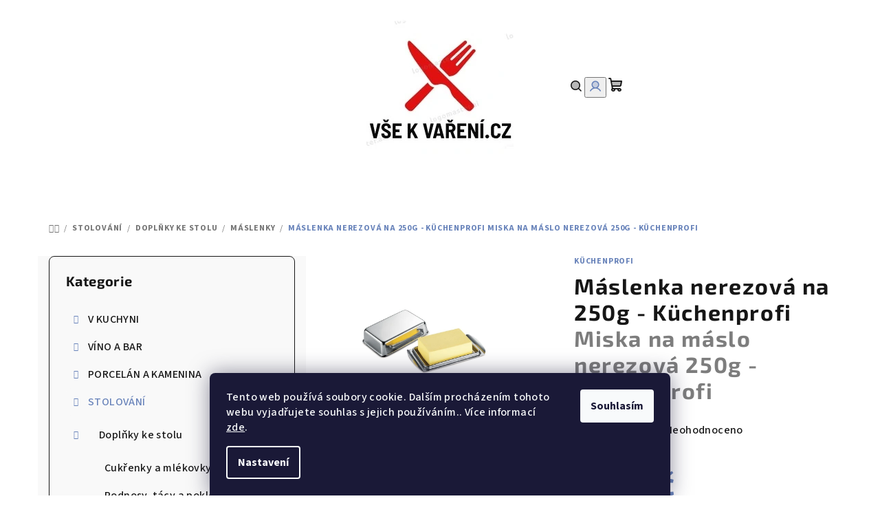

--- FILE ---
content_type: text/html; charset=utf-8
request_url: https://www.vsekvareni.cz/maslenka-nerezova-na-250g-kuchenprofi/
body_size: 33971
content:
<!doctype html><html lang="cs" dir="ltr" class="header-background-light external-fonts-loaded"><head><meta charset="utf-8" /><meta name="viewport" content="width=device-width,initial-scale=1" /><title>Máslenka nerezová na 250g - Küchenprofi  Miska na máslo nerezová 250g - Küchenprofi - Vše k vaření.cz</title><link rel="preconnect" href="https://cdn.myshoptet.com" /><link rel="dns-prefetch" href="https://cdn.myshoptet.com" /><link rel="preload" href="https://cdn.myshoptet.com/prj/dist/master/cms/libs/jquery/jquery-1.11.3.min.js" as="script" /><link href="https://cdn.myshoptet.com/prj/dist/master/cms/templates/frontend_templates/shared/css/font-face/source-sans-3.css" rel="stylesheet"><link href="https://cdn.myshoptet.com/prj/dist/master/cms/templates/frontend_templates/shared/css/font-face/exo-2.css" rel="stylesheet"><link href="https://cdn.myshoptet.com/prj/dist/master/shop/dist/font-shoptet-14.css.d90e56d0dd782c13aabd.css" rel="stylesheet"><script>
dataLayer = [];
dataLayer.push({'shoptet' : {
    "pageId": 844,
    "pageType": "productDetail",
    "currency": "CZK",
    "currencyInfo": {
        "decimalSeparator": ",",
        "exchangeRate": 1,
        "priceDecimalPlaces": 2,
        "symbol": "K\u010d",
        "symbolLeft": 0,
        "thousandSeparator": " "
    },
    "language": "cs",
    "projectId": 600538,
    "product": {
        "id": 604,
        "guid": "e2ee090c-84a9-11ee-83d2-8afd42be88ef",
        "hasVariants": false,
        "codes": [
            {
                "code": "0912022800",
                "quantity": "> 5",
                "stocks": [
                    {
                        "id": "ext",
                        "quantity": "> 5"
                    }
                ]
            }
        ],
        "code": "0912022800",
        "name": "M\u00e1slenka nerezov\u00e1 na 250g - K\u00fcchenprofi  Miska na m\u00e1slo nerezov\u00e1 250g - K\u00fcchenprofi",
        "appendix": "Miska na m\u00e1slo nerezov\u00e1 250g - K\u00fcchenprofi",
        "weight": 0,
        "manufacturer": "K\u00fcchenprofi",
        "manufacturerGuid": "1EF533568CE46780BC89DA0BA3DED3EE",
        "currentCategory": "STOLOV\u00c1N\u00cd | Dopl\u0148ky ke stolu | M\u00e1slenky",
        "currentCategoryGuid": "d96ebfac-84a9-11ee-9a93-8afd42be88ef",
        "defaultCategory": "STOLOV\u00c1N\u00cd | Dopl\u0148ky ke stolu | M\u00e1slenky",
        "defaultCategoryGuid": "d96ebfac-84a9-11ee-9a93-8afd42be88ef",
        "currency": "CZK",
        "priceWithVat": 722
    },
    "stocks": [
        {
            "id": "ext",
            "title": "Sklad",
            "isDeliveryPoint": 0,
            "visibleOnEshop": 1
        }
    ],
    "cartInfo": {
        "id": null,
        "freeShipping": false,
        "freeShippingFrom": 2000,
        "leftToFreeGift": {
            "formattedPrice": "0 K\u010d",
            "priceLeft": 0
        },
        "freeGift": false,
        "leftToFreeShipping": {
            "priceLeft": 2000,
            "dependOnRegion": 0,
            "formattedPrice": "2 000 K\u010d"
        },
        "discountCoupon": [],
        "getNoBillingShippingPrice": {
            "withoutVat": 0,
            "vat": 0,
            "withVat": 0
        },
        "cartItems": [],
        "taxMode": "ORDINARY"
    },
    "cart": [],
    "customer": {
        "priceRatio": 1,
        "priceListId": 1,
        "groupId": null,
        "registered": false,
        "mainAccount": false
    }
}});
dataLayer.push({'cookie_consent' : {
    "marketing": "denied",
    "analytics": "denied"
}});
document.addEventListener('DOMContentLoaded', function() {
    shoptet.consent.onAccept(function(agreements) {
        if (agreements.length == 0) {
            return;
        }
        dataLayer.push({
            'cookie_consent' : {
                'marketing' : (agreements.includes(shoptet.config.cookiesConsentOptPersonalisation)
                    ? 'granted' : 'denied'),
                'analytics': (agreements.includes(shoptet.config.cookiesConsentOptAnalytics)
                    ? 'granted' : 'denied')
            },
            'event': 'cookie_consent'
        });
    });
});
</script>
<meta property="og:type" content="website"><meta property="og:site_name" content="vsekvareni.cz"><meta property="og:url" content="https://www.vsekvareni.cz/maslenka-nerezova-na-250g-kuchenprofi/"><meta property="og:title" content="Máslenka nerezová na 250g - Küchenprofi  Miska na máslo nerezová 250g - Küchenprofi - Vše k vaření.cz"><meta name="author" content="Vše k vaření.cz"><meta name="web_author" content="Shoptet.cz"><meta name="dcterms.rightsHolder" content="www.vsekvareni.cz"><meta name="robots" content="index,follow"><meta property="og:image" content="https://cdn.myshoptet.com/usr/www.vsekvareni.cz/user/shop/big/604_miska-na-maslo-nerezova-250g-kuchenprofi.jpg?65d5d367"><meta property="og:description" content="Máslenka nerezová na 250g - Küchenprofi  Miska na máslo nerezová 250g - Küchenprofi. "><meta name="description" content="Máslenka nerezová na 250g - Küchenprofi  Miska na máslo nerezová 250g - Küchenprofi. "><meta property="product:price:amount" content="722"><meta property="product:price:currency" content="CZK"><style>:root {--color-primary: #FFFFFF;--color-primary-h: 0;--color-primary-s: 0%;--color-primary-l: 100%;--color-primary-hover: #FDBCB4;--color-primary-hover-h: 7;--color-primary-hover-s: 95%;--color-primary-hover-l: 85%;--color-secondary: #6883BA;--color-secondary-h: 220;--color-secondary-s: 37%;--color-secondary-l: 57%;--color-secondary-hover: #7999D9;--color-secondary-hover-h: 220;--color-secondary-hover-s: 56%;--color-secondary-hover-l: 66%;--color-tertiary: #F9F9F9;--color-tertiary-h: 0;--color-tertiary-s: 0%;--color-tertiary-l: 98%;--color-tertiary-hover: #161616;--color-tertiary-hover-h: 0;--color-tertiary-hover-s: 0%;--color-tertiary-hover-l: 9%;--color-header-background: #FFFFFF;--template-font: "Source Sans 3";--template-headings-font: "Exo 2";--header-background-url: url("[data-uri]");--cookies-notice-background: #1A1937;--cookies-notice-color: #F8FAFB;--cookies-notice-button-hover: #f5f5f5;--cookies-notice-link-hover: #27263f;--templates-update-management-preview-mode-content: "Náhled aktualizací šablony je aktivní pro váš prohlížeč."}</style>
    
    <link href="https://cdn.myshoptet.com/prj/dist/master/shop/dist/main-14.less.49334c2a0bd7c3ed0f9c.css" rel="stylesheet" />
                <link href="https://cdn.myshoptet.com/prj/dist/master/shop/dist/mobile-header-v1-14.less.10721fb2626f6cacd20c.css" rel="stylesheet" />
    
    <script>var shoptet = shoptet || {};</script>
    <script src="https://cdn.myshoptet.com/prj/dist/master/shop/dist/main-3g-header.js.05f199e7fd2450312de2.js"></script>
<!-- User include --><!-- api 1117(741) html code header -->
<link rel="stylesheet" href="https://cdn.myshoptet.com/usr/api2.dklab.cz/user/documents/_doplnky/faviExtra/600538/2/600538_2.css" type="text/css" /><style></style>
        <script type="text/javascript">
            window.faviPartnerEventsTracking = window.faviPartnerEventsTracking || function() {
            window.faviPartnerEventsTracking.queue.push(arguments);};
            window.faviPartnerEventsTracking.queue = window.faviPartnerEventsTracking.queue || [];            
            window.faviPartnerEventsTracking("init", "cz4s3qflv6s6q8yre2ctxko82dbpaew0", {debug: false,});                
            </script>
<!-- /User include --><link rel="shortcut icon" href="/favicon.ico" type="image/x-icon" /><link rel="canonical" href="https://www.vsekvareni.cz/maslenka-nerezova-na-250g-kuchenprofi/" /><!-- Start Srovname.cz Pixel -->
<script type="text/plain" data-cookiecategory="analytics">
    !(function (e, n, t, a, s, o, r) {
        e[a] ||
        (((s = e[a] = function () {
            s.process ? s.process.apply(s, arguments) : s.queue.push(arguments);
        }).queue = []),
            ((o = n.createElement(t)).async = 1),
            (o.src = "https://tracking.srovname.cz/srovnamepixel.js"),
            (o.dataset.srv9 = "1"),
            (r = n.getElementsByTagName(t)[0]).parentNode.insertBefore(o, r));
    })(window, document, "script", "srovname");
    srovname("init", "6b33ac53a116d35e63a1b36227244ec0");
</script>
<!-- End Srovname.cz Pixel -->
</head><body class="desktop id-844 in-maslenky template-14 type-product type-detail multiple-columns-body columns-mobile-2 columns-3 smart-labels-active ums_forms_redesign--off ums_a11y_category_page--on ums_discussion_rating_forms--off ums_flags_display_unification--on ums_a11y_login--on mobile-header-version-1"><noscript>
    <style>
        #header {
            padding-top: 0;
            position: relative !important;
            top: 0;
        }
        .header-navigation {
            position: relative !important;
        }
        .overall-wrapper {
            margin: 0 !important;
        }
        body:not(.ready) {
            visibility: visible !important;
        }
    </style>
    <div class="no-javascript">
        <div class="no-javascript__title">Musíte změnit nastavení vašeho prohlížeče</div>
        <div class="no-javascript__text">Podívejte se na: <a href="https://www.google.com/support/bin/answer.py?answer=23852">Jak povolit JavaScript ve vašem prohlížeči</a>.</div>
        <div class="no-javascript__text">Pokud používáte software na blokování reklam, může být nutné povolit JavaScript z této stránky.</div>
        <div class="no-javascript__text">Děkujeme.</div>
    </div>
</noscript>

        <div id="fb-root"></div>
        <script>
            window.fbAsyncInit = function() {
                FB.init({
//                    appId            : 'your-app-id',
                    autoLogAppEvents : true,
                    xfbml            : true,
                    version          : 'v19.0'
                });
            };
        </script>
        <script async defer crossorigin="anonymous" src="https://connect.facebook.net/cs_CZ/sdk.js"></script>    <div class="siteCookies siteCookies--bottom siteCookies--dark js-siteCookies" role="dialog" data-testid="cookiesPopup" data-nosnippet>
        <div class="siteCookies__form">
            <div class="siteCookies__content">
                <div class="siteCookies__text">
                    Tento web používá soubory cookie. Dalším procházením tohoto webu vyjadřujete souhlas s jejich používáním.. Více informací <a href="/podminky-ochrany-osobnich-udaju/" target=\"_blank\" rel=\"noopener noreferrer\">zde</a>.
                </div>
                <p class="siteCookies__links">
                    <button class="siteCookies__link js-cookies-settings" aria-label="Nastavení cookies" data-testid="cookiesSettings">Nastavení</button>
                </p>
            </div>
            <div class="siteCookies__buttonWrap">
                                <button class="siteCookies__button js-cookiesConsentSubmit" value="all" aria-label="Přijmout cookies" data-testid="buttonCookiesAccept">Souhlasím</button>
            </div>
        </div>
        <script>
            document.addEventListener("DOMContentLoaded", () => {
                const siteCookies = document.querySelector('.js-siteCookies');
                document.addEventListener("scroll", shoptet.common.throttle(() => {
                    const st = document.documentElement.scrollTop;
                    if (st > 1) {
                        siteCookies.classList.add('siteCookies--scrolled');
                    } else {
                        siteCookies.classList.remove('siteCookies--scrolled');
                    }
                }, 100));
            });
        </script>
    </div>
<a href="#content" class="skip-link sr-only">Přejít na obsah</a><div class="overall-wrapper"><header id="header">
        <div class="header-top">
            <div class="container navigation-wrapper header-top-wrapper">
                <div class="navigation-tools">
                                    </div>
                <div class="site-name"><a href="/" data-testid="linkWebsiteLogo"><img src="https://cdn.myshoptet.com/usr/www.vsekvareni.cz/user/logos/logo_2-1.jpg" alt="Vše k vaření.cz" fetchpriority="low" /></a></div>                <div class="navigation-buttons">
                    <a href="#" class="toggle-window" data-target="search" data-testid="linkSearchIcon"><i class="icon-search"></i><span class="sr-only">Hledat</span></a>
                                                                                                                                            <button class="top-nav-button top-nav-button-login toggle-window" type="button" data-target="login" aria-haspopup="dialog" aria-expanded="false" aria-controls="login" data-testid="signin">
                                        <i class="icon-login"></i><span class="sr-only">Přihlášení</span>
                                    </button>
                                                                                                                                
    <a href="/kosik/" class="btn btn-icon toggle-window cart-count" data-target="cart" data-testid="headerCart" rel="nofollow" aria-haspopup="dialog" aria-expanded="false" aria-controls="cart-widget">
        <span class="icon-cart"></span>
                <span class="sr-only">Nákupní košík</span>
        
    
            </a>
                    <a href="#" class="toggle-window" data-target="navigation" data-testid="hamburgerMenu"></a>
                </div>
                <div class="user-action">
                                            <div class="user-action-in">
            <div id="login" class="user-action-login popup-widget login-widget" role="dialog" aria-labelledby="loginHeading">
        <div class="popup-widget-inner">
                            <h2 id="loginHeading">Přihlášení k vašemu účtu</h2><div id="customerLogin"><form action="/action/Customer/Login/" method="post" id="formLoginIncluded" class="csrf-enabled formLogin" data-testid="formLogin"><input type="hidden" name="referer" value="" /><div class="form-group"><div class="input-wrapper email js-validated-element-wrapper no-label"><input type="email" name="email" class="form-control" autofocus placeholder="E-mailová adresa (např. jan@novak.cz)" data-testid="inputEmail" autocomplete="email" required /></div></div><div class="form-group"><div class="input-wrapper password js-validated-element-wrapper no-label"><input type="password" name="password" class="form-control" placeholder="Heslo" data-testid="inputPassword" autocomplete="current-password" required /><span class="no-display">Nemůžete vyplnit toto pole</span><input type="text" name="surname" value="" class="no-display" /></div></div><div class="form-group"><div class="login-wrapper"><button type="submit" class="btn btn-secondary btn-text btn-login" data-testid="buttonSubmit">Přihlásit se</button><div class="password-helper"><a href="/registrace/" data-testid="signup" rel="nofollow">Nová registrace</a><a href="/klient/zapomenute-heslo/" rel="nofollow">Zapomenuté heslo</a></div></div></div></form>
</div>                    </div>
    </div>

        <div id="cart-widget" class="user-action-cart popup-widget cart-widget loader-wrapper" data-testid="popupCartWidget" role="dialog" aria-hidden="true">
        <div class="popup-widget-inner cart-widget-inner place-cart-here">
            <div class="loader-overlay">
                <div class="loader"></div>
            </div>
        </div>
    </div>

        <div class="user-action-search popup-widget search-widget search stay-open" itemscope itemtype="https://schema.org/WebSite" data-testid="searchWidget">
        <span href="#" class="search-widget-close toggle-window" data-target="search" data-testid="linkSearchIcon"></span>
        <meta itemprop="headline" content="Máslenky"/><meta itemprop="url" content="https://www.vsekvareni.cz"/><meta itemprop="text" content="Máslenka nerezová na 250g - Küchenprofi Miska na máslo nerezová 250g - Küchenprofi. "/>        <form action="/action/ProductSearch/prepareString/" method="post"
    id="formSearchForm" class="search-form compact-form js-search-main"
    itemprop="potentialAction" itemscope itemtype="https://schema.org/SearchAction" data-testid="searchForm">
    <fieldset>
        <meta itemprop="target"
            content="https://www.vsekvareni.cz/vyhledavani/?string={string}"/>
        <input type="hidden" name="language" value="cs"/>
        
    <span class="search-form-input-group">
        
    <span class="search-input-icon" aria-hidden="true"></span>

<input
    type="search"
    name="string"
        class="query-input form-control search-input js-search-input"
    placeholder="Napište, co hledáte"
    autocomplete="off"
    required
    itemprop="query-input"
    aria-label="Vyhledávání"
    data-testid="searchInput"
>
        <button type="submit" class="btn btn-default search-button" data-testid="searchBtn">Hledat</button>
    </span>

    </fieldset>
</form>
    </div>
</div>
                                    </div>
            </div>
        </div>
        <div class="header-bottom">
            <div class="navigation-wrapper header-bottom-wrapper">
                <nav id="navigation" aria-label="Hlavní menu" data-collapsible="true"><div class="navigation-in menu"><ul class="menu-level-1" role="menubar" data-testid="headerMenuItems"><li class="menu-item-739 ext" role="none"><a href="/v-kuchyni/" data-testid="headerMenuItem" role="menuitem" aria-haspopup="true" aria-expanded="false"><b>V KUCHYNI</b><span class="submenu-arrow"></span></a><ul class="menu-level-2" aria-label="V KUCHYNI" tabindex="-1" role="menu"><li class="menu-item-1912" role="none"><a href="/odpadkove-kose/" class="menu-image" data-testid="headerMenuItem" tabindex="-1" aria-hidden="true"><img src="data:image/svg+xml,%3Csvg%20width%3D%22140%22%20height%3D%22100%22%20xmlns%3D%22http%3A%2F%2Fwww.w3.org%2F2000%2Fsvg%22%3E%3C%2Fsvg%3E" alt="" aria-hidden="true" width="140" height="100"  data-src="https://cdn.myshoptet.com/prj/dist/master/cms/templates/frontend_templates/00/img/folder.svg" fetchpriority="low" /></a><div><a href="/odpadkove-kose/" data-testid="headerMenuItem" role="menuitem"><span>ODPADKOVÉ KOŠE</span></a>
                        </div></li><li class="menu-item-1105 has-third-level" role="none"><a href="/hrnce-a-panve/" class="menu-image" data-testid="headerMenuItem" tabindex="-1" aria-hidden="true"><img src="data:image/svg+xml,%3Csvg%20width%3D%22140%22%20height%3D%22100%22%20xmlns%3D%22http%3A%2F%2Fwww.w3.org%2F2000%2Fsvg%22%3E%3C%2Fsvg%3E" alt="" aria-hidden="true" width="140" height="100"  data-src="https://cdn.myshoptet.com/prj/dist/master/cms/templates/frontend_templates/00/img/folder.svg" fetchpriority="low" /></a><div><a href="/hrnce-a-panve/" data-testid="headerMenuItem" role="menuitem"><span>HRNCE A PÁNVE</span></a>
                                                    <ul class="menu-level-3" role="menu">
                                                                    <li class="menu-item-1114" role="none">
                                        <a href="/nerezove-nadobi/" data-testid="headerMenuItem" role="menuitem">
                                            Nerezové nádobí</a>                                    </li>
                                                                    <li class="menu-item-1171" role="none">
                                        <a href="/panve-s-keramickym-povrchem/" data-testid="headerMenuItem" role="menuitem">
                                            Pánve s keramickým povrchem</a>                                    </li>
                                                                    <li class="menu-item-1333" role="none">
                                        <a href="/nadobi-podle-serii/" data-testid="headerMenuItem" role="menuitem">
                                            Nádobí podle sérií</a>                                    </li>
                                                                    <li class="menu-item-1339" role="none">
                                        <a href="/litinove-nadobi/" data-testid="headerMenuItem" role="menuitem">
                                            Litinové nádobí</a>                                    </li>
                                                                    <li class="menu-item-1354" role="none">
                                        <a href="/poklice/" data-testid="headerMenuItem" role="menuitem">
                                            Poklice</a>                                    </li>
                                                                    <li class="menu-item-1369" role="none">
                                        <a href="/podlozky-pod-hrnec/" data-testid="headerMenuItem" role="menuitem">
                                            Podložky pod hrnec</a>                                    </li>
                                                                    <li class="menu-item-1381" role="none">
                                        <a href="/nadobi-s-neprilnavym-povrchem/" data-testid="headerMenuItem" role="menuitem">
                                            Nádobí s nepřilnavým povrchem</a>                                    </li>
                                                                    <li class="menu-item-1390" role="none">
                                        <a href="/panve-s-neprilnavym-povrchem/" data-testid="headerMenuItem" role="menuitem">
                                            Pánve s nepřilnavým povrchem</a>                                    </li>
                                                                    <li class="menu-item-1561" role="none">
                                        <a href="/sady-nadobi/" data-testid="headerMenuItem" role="menuitem">
                                            Sady nádobí</a>                                    </li>
                                                                    <li class="menu-item-1567" role="none">
                                        <a href="/doplnky-k-hrncum/" data-testid="headerMenuItem" role="menuitem">
                                            Doplňky k hrncům</a>                                    </li>
                                                                    <li class="menu-item-1585" role="none">
                                        <a href="/nerezove-panve/" data-testid="headerMenuItem" role="menuitem">
                                            Nerezové pánve</a>                                    </li>
                                                                    <li class="menu-item-1600" role="none">
                                        <a href="/nadobi-s-keramickym-povrchem/" data-testid="headerMenuItem" role="menuitem">
                                            Nádobí s keramickým povrchem</a>                                    </li>
                                                                    <li class="menu-item-1786" role="none">
                                        <a href="/tlakove-hrnce/" data-testid="headerMenuItem" role="menuitem">
                                            Tlakové hrnce</a>                                    </li>
                                                                    <li class="menu-item-1108" role="none">
                                        <a href="/litinove-panve/" data-testid="headerMenuItem" role="menuitem">
                                            Litinové pánve</a>                                    </li>
                                                            </ul>
                        </div></li><li class="menu-item-742 has-third-level" role="none"><a href="/kuchynske-nacini-a-vybaveni/" class="menu-image" data-testid="headerMenuItem" tabindex="-1" aria-hidden="true"><img src="data:image/svg+xml,%3Csvg%20width%3D%22140%22%20height%3D%22100%22%20xmlns%3D%22http%3A%2F%2Fwww.w3.org%2F2000%2Fsvg%22%3E%3C%2Fsvg%3E" alt="" aria-hidden="true" width="140" height="100"  data-src="https://cdn.myshoptet.com/prj/dist/master/cms/templates/frontend_templates/00/img/folder.svg" fetchpriority="low" /></a><div><a href="/kuchynske-nacini-a-vybaveni/" data-testid="headerMenuItem" role="menuitem"><span>KUCHYŇSKÉ NÁČINÍ A VYBAVENÍ</span></a>
                                                    <ul class="menu-level-3" role="menu">
                                                                    <li class="menu-item-745" role="none">
                                        <a href="/strojky-na-vyrobu-testovin/" data-testid="headerMenuItem" role="menuitem">
                                            Strojky na výrobu těstovin</a>                                    </li>
                                                                    <li class="menu-item-748" role="none">
                                        <a href="/kleste-a-obraceci-pinzety/" data-testid="headerMenuItem" role="menuitem">
                                            Kleště a obracecí pinzety</a>                                    </li>
                                                                    <li class="menu-item-751" role="none">
                                        <a href="/kuchynske-naberacky/" data-testid="headerMenuItem" role="menuitem">
                                            Kuchyňské naběračky</a>                                    </li>
                                                                    <li class="menu-item-754" role="none">
                                        <a href="/kuchynske-obracecky/" data-testid="headerMenuItem" role="menuitem">
                                            Kuchyňské obracečky</a>                                    </li>
                                                                    <li class="menu-item-757" role="none">
                                        <a href="/varecky--lzice--vidlicky/" data-testid="headerMenuItem" role="menuitem">
                                            Vařečky, lžíce, vidličky</a>                                    </li>
                                                                    <li class="menu-item-760" role="none">
                                        <a href="/hmozdire/" data-testid="headerMenuItem" role="menuitem">
                                            Hmoždíře</a>                                    </li>
                                                                    <li class="menu-item-763" role="none">
                                        <a href="/struhadla/" data-testid="headerMenuItem" role="menuitem">
                                            Struhadla</a>                                    </li>
                                                                    <li class="menu-item-766" role="none">
                                        <a href="/skrabky/" data-testid="headerMenuItem" role="menuitem">
                                            Škrabky</a>                                    </li>
                                                                    <li class="menu-item-769" role="none">
                                        <a href="/nacini-na-brambory/" data-testid="headerMenuItem" role="menuitem">
                                            Náčiní na brambory</a>                                    </li>
                                                                    <li class="menu-item-871" role="none">
                                        <a href="/zapalovace/" data-testid="headerMenuItem" role="menuitem">
                                            Zapalovače</a>                                    </li>
                                                                    <li class="menu-item-874" role="none">
                                        <a href="/flambovaci-pistole-a-horaky/" data-testid="headerMenuItem" role="menuitem">
                                            Flambovací pistole a hořáky</a>                                    </li>
                                                                    <li class="menu-item-880" role="none">
                                        <a href="/kuchynske-minutky/" data-testid="headerMenuItem" role="menuitem">
                                            Kuchyňské minutky</a>                                    </li>
                                                                    <li class="menu-item-916" role="none">
                                        <a href="/krajece-a-vykrajovace/" data-testid="headerMenuItem" role="menuitem">
                                            Kráječe a vykrajovače</a>                                    </li>
                                                                    <li class="menu-item-919" role="none">
                                        <a href="/odstredivky-zdimacky-na-salat/" data-testid="headerMenuItem" role="menuitem">
                                            Odstředivky-ždímačky na salát</a>                                    </li>
                                                                    <li class="menu-item-928" role="none">
                                        <a href="/lisy-na-citrusy/" data-testid="headerMenuItem" role="menuitem">
                                            Lisy na citrusy</a>                                    </li>
                                                                    <li class="menu-item-931" role="none">
                                        <a href="/lisy-na-cesnek/" data-testid="headerMenuItem" role="menuitem">
                                            Lisy na česnek</a>                                    </li>
                                                                    <li class="menu-item-937" role="none">
                                        <a href="/louskacky-na-orechy/" data-testid="headerMenuItem" role="menuitem">
                                            Louskáčky na ořechy</a>                                    </li>
                                                                    <li class="menu-item-958" role="none">
                                        <a href="/ostatni-kuchynske-nacini/" data-testid="headerMenuItem" role="menuitem">
                                            Ostatní kuchyňské náčiní</a>                                    </li>
                                                                    <li class="menu-item-961" role="none">
                                        <a href="/kuchynske-teplomery/" data-testid="headerMenuItem" role="menuitem">
                                            Kuchyňské teploměry</a>                                    </li>
                                                                    <li class="menu-item-988" role="none">
                                        <a href="/odmerky--davkovace-a-trychtyre/" data-testid="headerMenuItem" role="menuitem">
                                            Odměrky, dávkovače a trychtýře</a>                                    </li>
                                                                    <li class="menu-item-991" role="none">
                                        <a href="/cedniky-a-sitka/" data-testid="headerMenuItem" role="menuitem">
                                            Cedníky a sítka</a>                                    </li>
                                                                    <li class="menu-item-1003" role="none">
                                        <a href="/otviraky-na-konzervy/" data-testid="headerMenuItem" role="menuitem">
                                            Otvíráky na konzervy</a>                                    </li>
                                                                    <li class="menu-item-1006" role="none">
                                        <a href="/pasirovace-a-naparovaky/" data-testid="headerMenuItem" role="menuitem">
                                            Pasírovače a napařováky</a>                                    </li>
                                                                    <li class="menu-item-1009" role="none">
                                        <a href="/chnapky--rukavice/" data-testid="headerMenuItem" role="menuitem">
                                            Chňapky, rukavice</a>                                    </li>
                                                                    <li class="menu-item-1012" role="none">
                                        <a href="/odkladace-na-varecky/" data-testid="headerMenuItem" role="menuitem">
                                            Odkladače na vařečky</a>                                    </li>
                                                                    <li class="menu-item-1075" role="none">
                                        <a href="/lopaty-na-pizzu/" data-testid="headerMenuItem" role="menuitem">
                                            Lopaty na pizzu</a>                                    </li>
                                                                    <li class="menu-item-1081" role="none">
                                        <a href="/metly-a-sterky/" data-testid="headerMenuItem" role="menuitem">
                                            Metly a stěrky</a>                                    </li>
                                                                    <li class="menu-item-1090" role="none">
                                        <a href="/porcovace-na-zmrzlinu--lzice/" data-testid="headerMenuItem" role="menuitem">
                                            Porcovače na zmrzlinu, lžíce</a>                                    </li>
                                                                    <li class="menu-item-1099" role="none">
                                        <a href="/palicky-na-maso/" data-testid="headerMenuItem" role="menuitem">
                                            Paličky na maso</a>                                    </li>
                                                                    <li class="menu-item-1111" role="none">
                                        <a href="/formy-na-testoviny/" data-testid="headerMenuItem" role="menuitem">
                                            Formy na těstoviny</a>                                    </li>
                                                                    <li class="menu-item-1210" role="none">
                                        <a href="/valecky-a-valy/" data-testid="headerMenuItem" role="menuitem">
                                            Válečky a vály</a>                                    </li>
                                                                    <li class="menu-item-1222" role="none">
                                        <a href="/maslovacky-a-stetce/" data-testid="headerMenuItem" role="menuitem">
                                            Mašlovačky a štetce</a>                                    </li>
                                                                    <li class="menu-item-1246" role="none">
                                        <a href="/kuchynske-vahy/" data-testid="headerMenuItem" role="menuitem">
                                            Kuchyňské váhy</a>                                    </li>
                                                                    <li class="menu-item-1372" role="none">
                                        <a href="/misy-na-pripravu-pokrmu/" data-testid="headerMenuItem" role="menuitem">
                                            Mísy na přípravu pokrmů</a>                                    </li>
                                                                    <li class="menu-item-1633" role="none">
                                        <a href="/sady-nacini/" data-testid="headerMenuItem" role="menuitem">
                                            Sady náčiní</a>                                    </li>
                                                                    <li class="menu-item-1834" role="none">
                                        <a href="/mlynky-na-maso/" data-testid="headerMenuItem" role="menuitem">
                                            Mlýnky na maso</a>                                    </li>
                                                                    <li class="menu-item-2047" role="none">
                                        <a href="/organizery-na-drez/" data-testid="headerMenuItem" role="menuitem">
                                            Organizéry na dřez</a>                                    </li>
                                                                    <li class="menu-item-2056" role="none">
                                        <a href="/odpeckovace/" data-testid="headerMenuItem" role="menuitem">
                                            Odpeckovače</a>                                    </li>
                                                                    <li class="menu-item-2101" role="none">
                                        <a href="/kuchynske-zastery/" data-testid="headerMenuItem" role="menuitem">
                                            Kuchyňské zástěry</a>                                    </li>
                                                                    <li class="menu-item-2225" role="none">
                                        <a href="/odkapavace-na-nadobi/" data-testid="headerMenuItem" role="menuitem">
                                            Odkapávače na nádobí</a>                                    </li>
                                                            </ul>
                        </div></li><li class="menu-item-892 has-third-level" role="none"><a href="/kuchynske-noze-a-prislusenstvi/" class="menu-image" data-testid="headerMenuItem" tabindex="-1" aria-hidden="true"><img src="data:image/svg+xml,%3Csvg%20width%3D%22140%22%20height%3D%22100%22%20xmlns%3D%22http%3A%2F%2Fwww.w3.org%2F2000%2Fsvg%22%3E%3C%2Fsvg%3E" alt="" aria-hidden="true" width="140" height="100"  data-src="https://cdn.myshoptet.com/prj/dist/master/cms/templates/frontend_templates/00/img/folder.svg" fetchpriority="low" /></a><div><a href="/kuchynske-noze-a-prislusenstvi/" data-testid="headerMenuItem" role="menuitem"><span>KUCHYŇSKÉ NOŽE A PŘÍSLUŠENSTVÍ</span></a>
                                                    <ul class="menu-level-3" role="menu">
                                                                    <li class="menu-item-895" role="none">
                                        <a href="/kuchynske-noze-podle-pouziti/" data-testid="headerMenuItem" role="menuitem">
                                            Kuchyňské nože podle použití</a>                                    </li>
                                                                    <li class="menu-item-1078" role="none">
                                        <a href="/kuchynske-nuzky/" data-testid="headerMenuItem" role="menuitem">
                                            Kuchyňské nůžky</a>                                    </li>
                                                                    <li class="menu-item-1093" role="none">
                                        <a href="/kolebky-sekacky--pilky/" data-testid="headerMenuItem" role="menuitem">
                                            Kolébky,sekáčky, Pilky</a>                                    </li>
                                                                    <li class="menu-item-1096" role="none">
                                        <a href="/nuzky-na-drubez/" data-testid="headerMenuItem" role="menuitem">
                                            Nůžky na drůbež</a>                                    </li>
                                                                    <li class="menu-item-1123" role="none">
                                        <a href="/noze-s-neprilnavou-vrstvou/" data-testid="headerMenuItem" role="menuitem">
                                            Nože s nepřilnavou vrstvou</a>                                    </li>
                                                                    <li class="menu-item-1135" role="none">
                                        <a href="/prkenka-a-krajeci-desky/" data-testid="headerMenuItem" role="menuitem">
                                            Prkénka a krájecí desky</a>                                    </li>
                                                                    <li class="menu-item-1342" role="none">
                                        <a href="/bloky-na-noze/" data-testid="headerMenuItem" role="menuitem">
                                            Bloky na nože</a>                                    </li>
                                                                    <li class="menu-item-1516" role="none">
                                        <a href="/sady-kuchynskych-nozu/" data-testid="headerMenuItem" role="menuitem">
                                            Sady kuchyňských nožů</a>                                    </li>
                                                                    <li class="menu-item-1651" role="none">
                                        <a href="/kuchynske-noze-podle-serii/" data-testid="headerMenuItem" role="menuitem">
                                            Kuchyňské nože podle sérií</a>                                    </li>
                                                                    <li class="menu-item-1684" role="none">
                                        <a href="/brousky--ocilky/" data-testid="headerMenuItem" role="menuitem">
                                            Brousky, ocílky</a>                                    </li>
                                                                    <li class="menu-item-1726" role="none">
                                        <a href="/vidlicky-na-maso/" data-testid="headerMenuItem" role="menuitem">
                                            Vidličky na maso</a>                                    </li>
                                                                    <li class="menu-item-1735" role="none">
                                        <a href="/sady-kuchynskych-nozu-v-bloku/" data-testid="headerMenuItem" role="menuitem">
                                            Sady kuchyňských nožů v bloku</a>                                    </li>
                                                                    <li class="menu-item-1957" role="none">
                                        <a href="/magneticke-listy/" data-testid="headerMenuItem" role="menuitem">
                                            Magnetické lišty</a>                                    </li>
                                                                    <li class="menu-item-1975" role="none">
                                        <a href="/keramicke-noze/" data-testid="headerMenuItem" role="menuitem">
                                            Keramické nože</a>                                    </li>
                                                                    <li class="menu-item-2179" role="none">
                                        <a href="/ochrana-ostri-nozu-a-pouzdra/" data-testid="headerMenuItem" role="menuitem">
                                            Ochrana ostří nožů a pouzdra</a>                                    </li>
                                                            </ul>
                        </div></li><li class="menu-item-862 has-third-level" role="none"><a href="/mlynky-na-koreni-a-bylinky/" class="menu-image" data-testid="headerMenuItem" tabindex="-1" aria-hidden="true"><img src="data:image/svg+xml,%3Csvg%20width%3D%22140%22%20height%3D%22100%22%20xmlns%3D%22http%3A%2F%2Fwww.w3.org%2F2000%2Fsvg%22%3E%3C%2Fsvg%3E" alt="" aria-hidden="true" width="140" height="100"  data-src="https://cdn.myshoptet.com/prj/dist/master/cms/templates/frontend_templates/00/img/folder.svg" fetchpriority="low" /></a><div><a href="/mlynky-na-koreni-a-bylinky/" data-testid="headerMenuItem" role="menuitem"><span>MLÝNKY NA KOŘENÍ A BYLINKY</span></a>
                                                    <ul class="menu-level-3" role="menu">
                                                                    <li class="menu-item-1054" role="none">
                                        <a href="/organizace-a-ukladani-potravin/" data-testid="headerMenuItem" role="menuitem">
                                            ORGANIZACE A UKLÁDÁNÍ POTRAVIN</a>                                    </li>
                                                                    <li class="menu-item-865" role="none">
                                        <a href="/mlynky-na-muskatovy-orisek/" data-testid="headerMenuItem" role="menuitem">
                                            Mlýnky na muškátový oříšek</a>                                    </li>
                                                                    <li class="menu-item-910" role="none">
                                        <a href="/mlynky-akryl-plast/" data-testid="headerMenuItem" role="menuitem">
                                            Mlýnky akryl/plast</a>                                    </li>
                                                                    <li class="menu-item-913" role="none">
                                        <a href="/mlynky-nerez-akryl/" data-testid="headerMenuItem" role="menuitem">
                                            Mlýnky nerez/akryl</a>                                    </li>
                                                                    <li class="menu-item-1138" role="none">
                                        <a href="/mlynky-sklo/" data-testid="headerMenuItem" role="menuitem">
                                            Mlýnky sklo/...</a>                                    </li>
                                                                    <li class="menu-item-1198" role="none">
                                        <a href="/mlynky-drevo-nerez/" data-testid="headerMenuItem" role="menuitem">
                                            Mlýnky dřevo/nerez</a>                                    </li>
                                                                    <li class="menu-item-1204" role="none">
                                        <a href="/mlynky-drevene/" data-testid="headerMenuItem" role="menuitem">
                                            Mlýnky dřevěné</a>                                    </li>
                                                                    <li class="menu-item-1207" role="none">
                                        <a href="/mlynky-elektricke/" data-testid="headerMenuItem" role="menuitem">
                                            Mlýnky elektrické</a>                                    </li>
                                                                    <li class="menu-item-1309" role="none">
                                        <a href="/mlynky-na-chili-papricky/" data-testid="headerMenuItem" role="menuitem">
                                            Mlýnky na chili papričky</a>                                    </li>
                                                                    <li class="menu-item-1345" role="none">
                                        <a href="/koreni-prislusenstvi-k-mlynkum/" data-testid="headerMenuItem" role="menuitem">
                                            Koření/příslušenství k mlýnkům</a>                                    </li>
                                                                    <li class="menu-item-1534" role="none">
                                        <a href="/mlynky-na-koreni-a-bylinky-2/" data-testid="headerMenuItem" role="menuitem">
                                            Mlýnky na koření a bylinky</a>                                    </li>
                                                            </ul>
                        </div></li><li class="menu-item-784" role="none"><a href="/konvice-na-vareni-vody/" class="menu-image" data-testid="headerMenuItem" tabindex="-1" aria-hidden="true"><img src="data:image/svg+xml,%3Csvg%20width%3D%22140%22%20height%3D%22100%22%20xmlns%3D%22http%3A%2F%2Fwww.w3.org%2F2000%2Fsvg%22%3E%3C%2Fsvg%3E" alt="" aria-hidden="true" width="140" height="100"  data-src="https://cdn.myshoptet.com/prj/dist/master/cms/templates/frontend_templates/00/img/folder.svg" fetchpriority="low" /></a><div><a href="/konvice-na-vareni-vody/" data-testid="headerMenuItem" role="menuitem"><span>KONVICE NA VAŘENÍ VODY</span></a>
                        </div></li><li class="menu-item-772 has-third-level" role="none"><a href="/mezinarodni-kuchyne/" class="menu-image" data-testid="headerMenuItem" tabindex="-1" aria-hidden="true"><img src="data:image/svg+xml,%3Csvg%20width%3D%22140%22%20height%3D%22100%22%20xmlns%3D%22http%3A%2F%2Fwww.w3.org%2F2000%2Fsvg%22%3E%3C%2Fsvg%3E" alt="" aria-hidden="true" width="140" height="100"  data-src="https://cdn.myshoptet.com/prj/dist/master/cms/templates/frontend_templates/00/img/folder.svg" fetchpriority="low" /></a><div><a href="/mezinarodni-kuchyne/" data-testid="headerMenuItem" role="menuitem"><span>MEZINÁRODNÍ KUCHYNĚ</span></a>
                                                    <ul class="menu-level-3" role="menu">
                                                                    <li class="menu-item-775" role="none">
                                        <a href="/fondue/" data-testid="headerMenuItem" role="menuitem">
                                            Fondue</a>                                    </li>
                                                                    <li class="menu-item-979" role="none">
                                        <a href="/asijska-kuchyne/" data-testid="headerMenuItem" role="menuitem">
                                            Asijská kuchyně</a>                                    </li>
                                                            </ul>
                        </div></li><li class="menu-item-970 has-third-level" role="none"><a href="/peceni-a-zapekani/" class="menu-image" data-testid="headerMenuItem" tabindex="-1" aria-hidden="true"><img src="data:image/svg+xml,%3Csvg%20width%3D%22140%22%20height%3D%22100%22%20xmlns%3D%22http%3A%2F%2Fwww.w3.org%2F2000%2Fsvg%22%3E%3C%2Fsvg%3E" alt="" aria-hidden="true" width="140" height="100"  data-src="https://cdn.myshoptet.com/prj/dist/master/cms/templates/frontend_templates/00/img/folder.svg" fetchpriority="low" /></a><div><a href="/peceni-a-zapekani/" data-testid="headerMenuItem" role="menuitem"><span>PEČENÍ A ZAPÉKÁNÍ</span></a>
                                                    <ul class="menu-level-3" role="menu">
                                                                    <li class="menu-item-973" role="none">
                                        <a href="/formy-na-peceni-a-pomucky/" data-testid="headerMenuItem" role="menuitem">
                                            Formy na pečení a pomůcky</a>                                    </li>
                                                                    <li class="menu-item-1018" role="none">
                                        <a href="/pekace-a-doplnky-na-peceni/" data-testid="headerMenuItem" role="menuitem">
                                            Pekáče a doplňky na pečení</a>                                    </li>
                                                                    <li class="menu-item-1021" role="none">
                                        <a href="/zapekaci-porcelan-a-keramika/" data-testid="headerMenuItem" role="menuitem">
                                            Zapékací porcelán a keramika</a>                                    </li>
                                                                    <li class="menu-item-1033" role="none">
                                        <a href="/zapekaci-misky-na-cr--me-brulee/" data-testid="headerMenuItem" role="menuitem">
                                            Zapékací misky na Crème Brulée</a>                                    </li>
                                                                    <li class="menu-item-1036" role="none">
                                        <a href="/ramekiny-a-misky-na-sufle/" data-testid="headerMenuItem" role="menuitem">
                                            Ramekiny a misky na suflé</a>                                    </li>
                                                                    <li class="menu-item-1228" role="none">
                                        <a href="/kaiser-serie/" data-testid="headerMenuItem" role="menuitem">
                                            KAISER série</a>                                    </li>
                                                            </ul>
                        </div></li></ul></li>
<li class="menu-item-787 ext" role="none"><a href="/vino-a-bar/" data-testid="headerMenuItem" role="menuitem" aria-haspopup="true" aria-expanded="false"><b>VÍNO A BAR</b><span class="submenu-arrow"></span></a><ul class="menu-level-2" aria-label="VÍNO A BAR" tabindex="-1" role="menu"><li class="menu-item-790" role="none"><a href="/vyvrtky/" class="menu-image" data-testid="headerMenuItem" tabindex="-1" aria-hidden="true"><img src="data:image/svg+xml,%3Csvg%20width%3D%22140%22%20height%3D%22100%22%20xmlns%3D%22http%3A%2F%2Fwww.w3.org%2F2000%2Fsvg%22%3E%3C%2Fsvg%3E" alt="" aria-hidden="true" width="140" height="100"  data-src="https://cdn.myshoptet.com/prj/dist/master/cms/templates/frontend_templates/00/img/folder.svg" fetchpriority="low" /></a><div><a href="/vyvrtky/" data-testid="headerMenuItem" role="menuitem"><span>Vývrtky</span></a>
                        </div></li><li class="menu-item-793" role="none"><a href="/uzavery-a-zatky-na-lahve/" class="menu-image" data-testid="headerMenuItem" tabindex="-1" aria-hidden="true"><img src="data:image/svg+xml,%3Csvg%20width%3D%22140%22%20height%3D%22100%22%20xmlns%3D%22http%3A%2F%2Fwww.w3.org%2F2000%2Fsvg%22%3E%3C%2Fsvg%3E" alt="" aria-hidden="true" width="140" height="100"  data-src="https://cdn.myshoptet.com/prj/dist/master/cms/templates/frontend_templates/00/img/folder.svg" fetchpriority="low" /></a><div><a href="/uzavery-a-zatky-na-lahve/" data-testid="headerMenuItem" role="menuitem"><span>Uzávěry a zátky na lahve</span></a>
                        </div></li><li class="menu-item-796" role="none"><a href="/chladice-na-vino-a-sampanske/" class="menu-image" data-testid="headerMenuItem" tabindex="-1" aria-hidden="true"><img src="data:image/svg+xml,%3Csvg%20width%3D%22140%22%20height%3D%22100%22%20xmlns%3D%22http%3A%2F%2Fwww.w3.org%2F2000%2Fsvg%22%3E%3C%2Fsvg%3E" alt="" aria-hidden="true" width="140" height="100"  data-src="https://cdn.myshoptet.com/prj/dist/master/cms/templates/frontend_templates/00/img/folder.svg" fetchpriority="low" /></a><div><a href="/chladice-na-vino-a-sampanske/" data-testid="headerMenuItem" role="menuitem"><span>Chladiče na víno a šampaňské</span></a>
                        </div></li><li class="menu-item-847" role="none"><a href="/nalevky-a-trychtyre/" class="menu-image" data-testid="headerMenuItem" tabindex="-1" aria-hidden="true"><img src="data:image/svg+xml,%3Csvg%20width%3D%22140%22%20height%3D%22100%22%20xmlns%3D%22http%3A%2F%2Fwww.w3.org%2F2000%2Fsvg%22%3E%3C%2Fsvg%3E" alt="" aria-hidden="true" width="140" height="100"  data-src="https://cdn.myshoptet.com/prj/dist/master/cms/templates/frontend_templates/00/img/folder.svg" fetchpriority="low" /></a><div><a href="/nalevky-a-trychtyre/" data-testid="headerMenuItem" role="menuitem"><span>Nálevky a trychtýře</span></a>
                        </div></li><li class="menu-item-856" role="none"><a href="/barmanske-pomucky/" class="menu-image" data-testid="headerMenuItem" tabindex="-1" aria-hidden="true"><img src="data:image/svg+xml,%3Csvg%20width%3D%22140%22%20height%3D%22100%22%20xmlns%3D%22http%3A%2F%2Fwww.w3.org%2F2000%2Fsvg%22%3E%3C%2Fsvg%3E" alt="" aria-hidden="true" width="140" height="100"  data-src="https://cdn.myshoptet.com/prj/dist/master/cms/templates/frontend_templates/00/img/folder.svg" fetchpriority="low" /></a><div><a href="/barmanske-pomucky/" data-testid="headerMenuItem" role="menuitem"><span>Barmanské pomůcky</span></a>
                        </div></li><li class="menu-item-859" role="none"><a href="/sady-pro-barmany/" class="menu-image" data-testid="headerMenuItem" tabindex="-1" aria-hidden="true"><img src="data:image/svg+xml,%3Csvg%20width%3D%22140%22%20height%3D%22100%22%20xmlns%3D%22http%3A%2F%2Fwww.w3.org%2F2000%2Fsvg%22%3E%3C%2Fsvg%3E" alt="" aria-hidden="true" width="140" height="100"  data-src="https://cdn.myshoptet.com/prj/dist/master/cms/templates/frontend_templates/00/img/folder.svg" fetchpriority="low" /></a><div><a href="/sady-pro-barmany/" data-testid="headerMenuItem" role="menuitem"><span>Sady pro barmany</span></a>
                        </div></li><li class="menu-item-877" role="none"><a href="/dekantery-a-karafy/" class="menu-image" data-testid="headerMenuItem" tabindex="-1" aria-hidden="true"><img src="data:image/svg+xml,%3Csvg%20width%3D%22140%22%20height%3D%22100%22%20xmlns%3D%22http%3A%2F%2Fwww.w3.org%2F2000%2Fsvg%22%3E%3C%2Fsvg%3E" alt="" aria-hidden="true" width="140" height="100"  data-src="https://cdn.myshoptet.com/prj/dist/master/cms/templates/frontend_templates/00/img/folder.svg" fetchpriority="low" /></a><div><a href="/dekantery-a-karafy/" data-testid="headerMenuItem" role="menuitem"><span>Dekantéry a karafy</span></a>
                        </div></li><li class="menu-item-901" role="none"><a href="/placatky--kapesni-lahve/" class="menu-image" data-testid="headerMenuItem" tabindex="-1" aria-hidden="true"><img src="data:image/svg+xml,%3Csvg%20width%3D%22140%22%20height%3D%22100%22%20xmlns%3D%22http%3A%2F%2Fwww.w3.org%2F2000%2Fsvg%22%3E%3C%2Fsvg%3E" alt="" aria-hidden="true" width="140" height="100"  data-src="https://cdn.myshoptet.com/prj/dist/master/cms/templates/frontend_templates/00/img/folder.svg" fetchpriority="low" /></a><div><a href="/placatky--kapesni-lahve/" data-testid="headerMenuItem" role="menuitem"><span>Placatky, Kapesní lahve</span></a>
                        </div></li><li class="menu-item-952" role="none"><a href="/shakery/" class="menu-image" data-testid="headerMenuItem" tabindex="-1" aria-hidden="true"><img src="data:image/svg+xml,%3Csvg%20width%3D%22140%22%20height%3D%22100%22%20xmlns%3D%22http%3A%2F%2Fwww.w3.org%2F2000%2Fsvg%22%3E%3C%2Fsvg%3E" alt="" aria-hidden="true" width="140" height="100"  data-src="https://cdn.myshoptet.com/prj/dist/master/cms/templates/frontend_templates/00/img/folder.svg" fetchpriority="low" /></a><div><a href="/shakery/" data-testid="headerMenuItem" role="menuitem"><span>Shakery</span></a>
                        </div></li><li class="menu-item-1126" role="none"><a href="/otviraky/" class="menu-image" data-testid="headerMenuItem" tabindex="-1" aria-hidden="true"><img src="data:image/svg+xml,%3Csvg%20width%3D%22140%22%20height%3D%22100%22%20xmlns%3D%22http%3A%2F%2Fwww.w3.org%2F2000%2Fsvg%22%3E%3C%2Fsvg%3E" alt="" aria-hidden="true" width="140" height="100"  data-src="https://cdn.myshoptet.com/prj/dist/master/cms/templates/frontend_templates/00/img/folder.svg" fetchpriority="low" /></a><div><a href="/otviraky/" data-testid="headerMenuItem" role="menuitem"><span>Otvíráky</span></a>
                        </div></li><li class="menu-item-1291" role="none"><a href="/nacini-pro-pripravu-ledu/" class="menu-image" data-testid="headerMenuItem" tabindex="-1" aria-hidden="true"><img src="data:image/svg+xml,%3Csvg%20width%3D%22140%22%20height%3D%22100%22%20xmlns%3D%22http%3A%2F%2Fwww.w3.org%2F2000%2Fsvg%22%3E%3C%2Fsvg%3E" alt="" aria-hidden="true" width="140" height="100"  data-src="https://cdn.myshoptet.com/prj/dist/master/cms/templates/frontend_templates/00/img/folder.svg" fetchpriority="low" /></a><div><a href="/nacini-pro-pripravu-ledu/" data-testid="headerMenuItem" role="menuitem"><span>Náčiní pro přípravu ledu</span></a>
                        </div></li><li class="menu-item-1387" role="none"><a href="/pumpy-na-vino/" class="menu-image" data-testid="headerMenuItem" tabindex="-1" aria-hidden="true"><img src="data:image/svg+xml,%3Csvg%20width%3D%22140%22%20height%3D%22100%22%20xmlns%3D%22http%3A%2F%2Fwww.w3.org%2F2000%2Fsvg%22%3E%3C%2Fsvg%3E" alt="" aria-hidden="true" width="140" height="100"  data-src="https://cdn.myshoptet.com/prj/dist/master/cms/templates/frontend_templates/00/img/folder.svg" fetchpriority="low" /></a><div><a href="/pumpy-na-vino/" data-testid="headerMenuItem" role="menuitem"><span>Pumpy na víno</span></a>
                        </div></li><li class="menu-item-1480" role="none"><a href="/teplomery-na-vino/" class="menu-image" data-testid="headerMenuItem" tabindex="-1" aria-hidden="true"><img src="data:image/svg+xml,%3Csvg%20width%3D%22140%22%20height%3D%22100%22%20xmlns%3D%22http%3A%2F%2Fwww.w3.org%2F2000%2Fsvg%22%3E%3C%2Fsvg%3E" alt="" aria-hidden="true" width="140" height="100"  data-src="https://cdn.myshoptet.com/prj/dist/master/cms/templates/frontend_templates/00/img/folder.svg" fetchpriority="low" /></a><div><a href="/teplomery-na-vino/" data-testid="headerMenuItem" role="menuitem"><span>Teploměry na víno</span></a>
                        </div></li><li class="menu-item-1831" role="none"><a href="/ostatni-potreby-pro-vinare/" class="menu-image" data-testid="headerMenuItem" tabindex="-1" aria-hidden="true"><img src="data:image/svg+xml,%3Csvg%20width%3D%22140%22%20height%3D%22100%22%20xmlns%3D%22http%3A%2F%2Fwww.w3.org%2F2000%2Fsvg%22%3E%3C%2Fsvg%3E" alt="" aria-hidden="true" width="140" height="100"  data-src="https://cdn.myshoptet.com/prj/dist/master/cms/templates/frontend_templates/00/img/folder.svg" fetchpriority="low" /></a><div><a href="/ostatni-potreby-pro-vinare/" data-testid="headerMenuItem" role="menuitem"><span>Ostatní potřeby pro vinaře</span></a>
                        </div></li><li class="menu-item-2086" role="none"><a href="/soupravy-na-vino-a-sampanske/" class="menu-image" data-testid="headerMenuItem" tabindex="-1" aria-hidden="true"><img src="data:image/svg+xml,%3Csvg%20width%3D%22140%22%20height%3D%22100%22%20xmlns%3D%22http%3A%2F%2Fwww.w3.org%2F2000%2Fsvg%22%3E%3C%2Fsvg%3E" alt="" aria-hidden="true" width="140" height="100"  data-src="https://cdn.myshoptet.com/prj/dist/master/cms/templates/frontend_templates/00/img/folder.svg" fetchpriority="low" /></a><div><a href="/soupravy-na-vino-a-sampanske/" data-testid="headerMenuItem" role="menuitem"><span>Soupravy na víno a šampaňské</span></a>
                        </div></li><li class="menu-item-2146" role="none"><a href="/stojany-a-drzaky-na-vino/" class="menu-image" data-testid="headerMenuItem" tabindex="-1" aria-hidden="true"><img src="data:image/svg+xml,%3Csvg%20width%3D%22140%22%20height%3D%22100%22%20xmlns%3D%22http%3A%2F%2Fwww.w3.org%2F2000%2Fsvg%22%3E%3C%2Fsvg%3E" alt="" aria-hidden="true" width="140" height="100"  data-src="https://cdn.myshoptet.com/prj/dist/master/cms/templates/frontend_templates/00/img/folder.svg" fetchpriority="low" /></a><div><a href="/stojany-a-drzaky-na-vino/" data-testid="headerMenuItem" role="menuitem"><span>Stojany a držáky na víno</span></a>
                        </div></li></ul></li>
<li class="menu-item-799 ext" role="none"><a href="/porcelan-a-kamenina/" data-testid="headerMenuItem" role="menuitem" aria-haspopup="true" aria-expanded="false"><b>PORCELÁN A KAMENINA</b><span class="submenu-arrow"></span></a><ul class="menu-level-2" aria-label="PORCELÁN A KAMENINA" tabindex="-1" role="menu"><li class="menu-item-802 has-third-level" role="none"><a href="/maxwell-porcelan/" class="menu-image" data-testid="headerMenuItem" tabindex="-1" aria-hidden="true"><img src="data:image/svg+xml,%3Csvg%20width%3D%22140%22%20height%3D%22100%22%20xmlns%3D%22http%3A%2F%2Fwww.w3.org%2F2000%2Fsvg%22%3E%3C%2Fsvg%3E" alt="" aria-hidden="true" width="140" height="100"  data-src="https://cdn.myshoptet.com/prj/dist/master/cms/templates/frontend_templates/00/img/folder.svg" fetchpriority="low" /></a><div><a href="/maxwell-porcelan/" data-testid="headerMenuItem" role="menuitem"><span>MAXWELL Porcelán</span></a>
                                                    <ul class="menu-level-3" role="menu">
                                                                    <li class="menu-item-805" role="none">
                                        <a href="/serie-breeze/" data-testid="headerMenuItem" role="menuitem">
                                            Série BREEZE</a>                                    </li>
                                                                    <li class="menu-item-904" role="none">
                                        <a href="/serie-beverly-hills/" data-testid="headerMenuItem" role="menuitem">
                                            Série BEVERLY HILLS</a>                                    </li>
                                                                    <li class="menu-item-994" role="none">
                                        <a href="/serie-cashmere/" data-testid="headerMenuItem" role="menuitem">
                                            Série CASHMERE</a>                                    </li>
                                                                    <li class="menu-item-1153" role="none">
                                        <a href="/serie-white-basics/" data-testid="headerMenuItem" role="menuitem">
                                            Série WHITE BASICS</a>                                    </li>
                                                                    <li class="menu-item-1180" role="none">
                                        <a href="/serie-east-meets-west/" data-testid="headerMenuItem" role="menuitem">
                                            Série East MEETS WEST</a>                                    </li>
                                                                    <li class="menu-item-1189" role="none">
                                        <a href="/serie-white-basics-cirque/" data-testid="headerMenuItem" role="menuitem">
                                            Série WHITE BASICS CIRQUE</a>                                    </li>
                                                                    <li class="menu-item-1192" role="none">
                                        <a href="/serie-frequency/" data-testid="headerMenuItem" role="menuitem">
                                            Série FREQUENCY</a>                                    </li>
                                                                    <li class="menu-item-1195" role="none">
                                        <a href="/serie-motion/" data-testid="headerMenuItem" role="menuitem">
                                            Série MOTION</a>                                    </li>
                                                                    <li class="menu-item-1276" role="none">
                                        <a href="/serie-passion/" data-testid="headerMenuItem" role="menuitem">
                                            Série PASSION</a>                                    </li>
                                                                    <li class="menu-item-1321" role="none">
                                        <a href="/serie-ziiz/" data-testid="headerMenuItem" role="menuitem">
                                            Série ZIIZ</a>                                    </li>
                                                                    <li class="menu-item-1324" role="none">
                                        <a href="/serie-metrix/" data-testid="headerMenuItem" role="menuitem">
                                            Série METRIX</a>                                    </li>
                                                                    <li class="menu-item-1351" role="none">
                                        <a href="/serie-whitte-basics-bisou/" data-testid="headerMenuItem" role="menuitem">
                                            Série WHITTE BASICS BISOU</a>                                    </li>
                                                                    <li class="menu-item-1393" role="none">
                                        <a href="/serie-leaves-in-motion/" data-testid="headerMenuItem" role="menuitem">
                                            Série LEAVES IN MOTION</a>                                    </li>
                                                                    <li class="menu-item-1843" role="none">
                                        <a href="/serie-diamonds/" data-testid="headerMenuItem" role="menuitem">
                                            Série DIAMONDS</a>                                    </li>
                                                                    <li class="menu-item-1846" role="none">
                                        <a href="/serie-cotton-bud-christopher/" data-testid="headerMenuItem" role="menuitem">
                                            Série COTTON BUD CHRISTOPHER</a>                                    </li>
                                                                    <li class="menu-item-1849" role="none">
                                        <a href="/serie-alcazar-christopher-vine/" data-testid="headerMenuItem" role="menuitem">
                                            Série ALCAZAR CHRISTOPHER VINE</a>                                    </li>
                                                                    <li class="menu-item-1852" role="none">
                                        <a href="/serie-marigold-christopher-vin/" data-testid="headerMenuItem" role="menuitem">
                                            Série MARIGOLD CHRISTOPHER VIN</a>                                    </li>
                                                                    <li class="menu-item-1855" role="none">
                                        <a href="/serie-elemental/" data-testid="headerMenuItem" role="menuitem">
                                            Série ELEMENTAL</a>                                    </li>
                                                                    <li class="menu-item-1936" role="none">
                                        <a href="/serie-caviar/" data-testid="headerMenuItem" role="menuitem">
                                            Série CAVIAR</a>                                    </li>
                                                                    <li class="menu-item-1990" role="none">
                                        <a href="/serie-white-basics-edge/" data-testid="headerMenuItem" role="menuitem">
                                            Série WHITE BASICS EDGE</a>                                    </li>
                                                                    <li class="menu-item-2017" role="none">
                                        <a href="/serie-marini-ferlazzo/" data-testid="headerMenuItem" role="menuitem">
                                            Série MARINI FERLAZZO</a>                                    </li>
                                                                    <li class="menu-item-2050" role="none">
                                        <a href="/serie-wayfarer/" data-testid="headerMenuItem" role="menuitem">
                                            Série WAYFARER</a>                                    </li>
                                                            </ul>
                        </div></li><li class="menu-item-817 has-third-level" role="none"><a href="/cukrenky-a-mlekovky-2/" class="menu-image" data-testid="headerMenuItem" tabindex="-1" aria-hidden="true"><img src="data:image/svg+xml,%3Csvg%20width%3D%22140%22%20height%3D%22100%22%20xmlns%3D%22http%3A%2F%2Fwww.w3.org%2F2000%2Fsvg%22%3E%3C%2Fsvg%3E" alt="" aria-hidden="true" width="140" height="100"  data-src="https://cdn.myshoptet.com/prj/dist/master/cms/templates/frontend_templates/00/img/folder.svg" fetchpriority="low" /></a><div><a href="/cukrenky-a-mlekovky-2/" data-testid="headerMenuItem" role="menuitem"><span>Cukřenky a mlékovky</span></a>
                                                    <ul class="menu-level-3" role="menu">
                                                                    <li class="menu-item-997" role="none">
                                        <a href="/mlekovky/" data-testid="headerMenuItem" role="menuitem">
                                            Mlékovky</a>                                    </li>
                                                                    <li class="menu-item-1186" role="none">
                                        <a href="/cukrenky-2/" data-testid="headerMenuItem" role="menuitem">
                                            Cukřenky</a>                                    </li>
                                                            </ul>
                        </div></li><li class="menu-item-826" role="none"><a href="/talire/" class="menu-image" data-testid="headerMenuItem" tabindex="-1" aria-hidden="true"><img src="data:image/svg+xml,%3Csvg%20width%3D%22140%22%20height%3D%22100%22%20xmlns%3D%22http%3A%2F%2Fwww.w3.org%2F2000%2Fsvg%22%3E%3C%2Fsvg%3E" alt="" aria-hidden="true" width="140" height="100"  data-src="https://cdn.myshoptet.com/prj/dist/master/cms/templates/frontend_templates/00/img/folder.svg" fetchpriority="low" /></a><div><a href="/talire/" data-testid="headerMenuItem" role="menuitem"><span>Talíře</span></a>
                        </div></li><li class="menu-item-832" role="none"><a href="/podnosy-a-tacy/" class="menu-image" data-testid="headerMenuItem" tabindex="-1" aria-hidden="true"><img src="data:image/svg+xml,%3Csvg%20width%3D%22140%22%20height%3D%22100%22%20xmlns%3D%22http%3A%2F%2Fwww.w3.org%2F2000%2Fsvg%22%3E%3C%2Fsvg%3E" alt="" aria-hidden="true" width="140" height="100"  data-src="https://cdn.myshoptet.com/prj/dist/master/cms/templates/frontend_templates/00/img/folder.svg" fetchpriority="low" /></a><div><a href="/podnosy-a-tacy/" data-testid="headerMenuItem" role="menuitem"><span>Podnosy a tácy</span></a>
                        </div></li><li class="menu-item-907" role="none"><a href="/misy-a-misky/" class="menu-image" data-testid="headerMenuItem" tabindex="-1" aria-hidden="true"><img src="data:image/svg+xml,%3Csvg%20width%3D%22140%22%20height%3D%22100%22%20xmlns%3D%22http%3A%2F%2Fwww.w3.org%2F2000%2Fsvg%22%3E%3C%2Fsvg%3E" alt="" aria-hidden="true" width="140" height="100"  data-src="https://cdn.myshoptet.com/prj/dist/master/cms/templates/frontend_templates/00/img/folder.svg" fetchpriority="low" /></a><div><a href="/misy-a-misky/" data-testid="headerMenuItem" role="menuitem"><span>Mísy a misky</span></a>
                        </div></li><li class="menu-item-922" role="none"><a href="/lahve-na-olej-a-ocet/" class="menu-image" data-testid="headerMenuItem" tabindex="-1" aria-hidden="true"><img src="data:image/svg+xml,%3Csvg%20width%3D%22140%22%20height%3D%22100%22%20xmlns%3D%22http%3A%2F%2Fwww.w3.org%2F2000%2Fsvg%22%3E%3C%2Fsvg%3E" alt="" aria-hidden="true" width="140" height="100"  data-src="https://cdn.myshoptet.com/prj/dist/master/cms/templates/frontend_templates/00/img/folder.svg" fetchpriority="low" /></a><div><a href="/lahve-na-olej-a-ocet/" data-testid="headerMenuItem" role="menuitem"><span>Lahve na olej a ocet</span></a>
                        </div></li><li class="menu-item-940" role="none"><a href="/salky-a-hrnky/" class="menu-image" data-testid="headerMenuItem" tabindex="-1" aria-hidden="true"><img src="data:image/svg+xml,%3Csvg%20width%3D%22140%22%20height%3D%22100%22%20xmlns%3D%22http%3A%2F%2Fwww.w3.org%2F2000%2Fsvg%22%3E%3C%2Fsvg%3E" alt="" aria-hidden="true" width="140" height="100"  data-src="https://cdn.myshoptet.com/prj/dist/master/cms/templates/frontend_templates/00/img/folder.svg" fetchpriority="low" /></a><div><a href="/salky-a-hrnky/" data-testid="headerMenuItem" role="menuitem"><span>Šálky a hrnky</span></a>
                        </div></li><li class="menu-item-1030" role="none"><a href="/stojanky-na-vajicka/" class="menu-image" data-testid="headerMenuItem" tabindex="-1" aria-hidden="true"><img src="data:image/svg+xml,%3Csvg%20width%3D%22140%22%20height%3D%22100%22%20xmlns%3D%22http%3A%2F%2Fwww.w3.org%2F2000%2Fsvg%22%3E%3C%2Fsvg%3E" alt="" aria-hidden="true" width="140" height="100"  data-src="https://cdn.myshoptet.com/prj/dist/master/cms/templates/frontend_templates/00/img/folder.svg" fetchpriority="low" /></a><div><a href="/stojanky-na-vajicka/" data-testid="headerMenuItem" role="menuitem"><span>Stojánky na vajíčka</span></a>
                        </div></li><li class="menu-item-1156" role="none"><a href="/ostatni-porcelan/" class="menu-image" data-testid="headerMenuItem" tabindex="-1" aria-hidden="true"><img src="data:image/svg+xml,%3Csvg%20width%3D%22140%22%20height%3D%22100%22%20xmlns%3D%22http%3A%2F%2Fwww.w3.org%2F2000%2Fsvg%22%3E%3C%2Fsvg%3E" alt="" aria-hidden="true" width="140" height="100"  data-src="https://cdn.myshoptet.com/prj/dist/master/cms/templates/frontend_templates/00/img/folder.svg" fetchpriority="low" /></a><div><a href="/ostatni-porcelan/" data-testid="headerMenuItem" role="menuitem"><span>Ostatní porcelán</span></a>
                        </div></li><li class="menu-item-1162" role="none"><a href="/konvice-na-kavu-a-caj-3/" class="menu-image" data-testid="headerMenuItem" tabindex="-1" aria-hidden="true"><img src="data:image/svg+xml,%3Csvg%20width%3D%22140%22%20height%3D%22100%22%20xmlns%3D%22http%3A%2F%2Fwww.w3.org%2F2000%2Fsvg%22%3E%3C%2Fsvg%3E" alt="" aria-hidden="true" width="140" height="100"  data-src="https://cdn.myshoptet.com/prj/dist/master/cms/templates/frontend_templates/00/img/folder.svg" fetchpriority="low" /></a><div><a href="/konvice-na-kavu-a-caj-3/" data-testid="headerMenuItem" role="menuitem"><span>Konvice na kávu a čaj</span></a>
                        </div></li><li class="menu-item-1168" role="none"><a href="/solnicky-a-peprenky-2/" class="menu-image" data-testid="headerMenuItem" tabindex="-1" aria-hidden="true"><img src="data:image/svg+xml,%3Csvg%20width%3D%22140%22%20height%3D%22100%22%20xmlns%3D%22http%3A%2F%2Fwww.w3.org%2F2000%2Fsvg%22%3E%3C%2Fsvg%3E" alt="" aria-hidden="true" width="140" height="100"  data-src="https://cdn.myshoptet.com/prj/dist/master/cms/templates/frontend_templates/00/img/folder.svg" fetchpriority="low" /></a><div><a href="/solnicky-a-peprenky-2/" data-testid="headerMenuItem" role="menuitem"><span>Solničky a pepřenky</span></a>
                        </div></li><li class="menu-item-1183" role="none"><a href="/jidelni-sady/" class="menu-image" data-testid="headerMenuItem" tabindex="-1" aria-hidden="true"><img src="data:image/svg+xml,%3Csvg%20width%3D%22140%22%20height%3D%22100%22%20xmlns%3D%22http%3A%2F%2Fwww.w3.org%2F2000%2Fsvg%22%3E%3C%2Fsvg%3E" alt="" aria-hidden="true" width="140" height="100"  data-src="https://cdn.myshoptet.com/prj/dist/master/cms/templates/frontend_templates/00/img/folder.svg" fetchpriority="low" /></a><div><a href="/jidelni-sady/" data-testid="headerMenuItem" role="menuitem"><span>Jídelní sady</span></a>
                        </div></li><li class="menu-item-1411" role="none"><a href="/dozy/" class="menu-image" data-testid="headerMenuItem" tabindex="-1" aria-hidden="true"><img src="data:image/svg+xml,%3Csvg%20width%3D%22140%22%20height%3D%22100%22%20xmlns%3D%22http%3A%2F%2Fwww.w3.org%2F2000%2Fsvg%22%3E%3C%2Fsvg%3E" alt="" aria-hidden="true" width="140" height="100"  data-src="https://cdn.myshoptet.com/prj/dist/master/cms/templates/frontend_templates/00/img/folder.svg" fetchpriority="low" /></a><div><a href="/dozy/" data-testid="headerMenuItem" role="menuitem"><span>Dózy</span></a>
                        </div></li><li class="menu-item-1960" role="none"><a href="/maslenky-2/" class="menu-image" data-testid="headerMenuItem" tabindex="-1" aria-hidden="true"><img src="data:image/svg+xml,%3Csvg%20width%3D%22140%22%20height%3D%22100%22%20xmlns%3D%22http%3A%2F%2Fwww.w3.org%2F2000%2Fsvg%22%3E%3C%2Fsvg%3E" alt="" aria-hidden="true" width="140" height="100"  data-src="https://cdn.myshoptet.com/prj/dist/master/cms/templates/frontend_templates/00/img/folder.svg" fetchpriority="low" /></a><div><a href="/maslenky-2/" data-testid="headerMenuItem" role="menuitem"><span>Máslenky</span></a>
                        </div></li><li class="menu-item-2176" role="none"><a href="/talire-na-pizzu/" class="menu-image" data-testid="headerMenuItem" tabindex="-1" aria-hidden="true"><img src="data:image/svg+xml,%3Csvg%20width%3D%22140%22%20height%3D%22100%22%20xmlns%3D%22http%3A%2F%2Fwww.w3.org%2F2000%2Fsvg%22%3E%3C%2Fsvg%3E" alt="" aria-hidden="true" width="140" height="100"  data-src="https://cdn.myshoptet.com/prj/dist/master/cms/templates/frontend_templates/00/img/folder.svg" fetchpriority="low" /></a><div><a href="/talire-na-pizzu/" data-testid="headerMenuItem" role="menuitem"><span>Talíře na pizzu</span></a>
                        </div></li><li class="menu-item-2677 has-third-level" role="none"><a href="/mason-cash-kamenina/" class="menu-image" data-testid="headerMenuItem" tabindex="-1" aria-hidden="true"><img src="data:image/svg+xml,%3Csvg%20width%3D%22140%22%20height%3D%22100%22%20xmlns%3D%22http%3A%2F%2Fwww.w3.org%2F2000%2Fsvg%22%3E%3C%2Fsvg%3E" alt="" aria-hidden="true" width="140" height="100"  data-src="https://cdn.myshoptet.com/prj/dist/master/cms/templates/frontend_templates/00/img/folder.svg" fetchpriority="low" /></a><div><a href="/mason-cash-kamenina/" data-testid="headerMenuItem" role="menuitem"><span>MASON CASH Kamenina</span></a>
                                                    <ul class="menu-level-3" role="menu">
                                                                    <li class="menu-item-2680" role="none">
                                        <a href="/innovative-kitchen/" data-testid="headerMenuItem" role="menuitem">
                                            INNOVATIVE KITCHEN</a>                                    </li>
                                                            </ul>
                        </div></li></ul></li>
<li class="menu-item-808 ext" role="none"><a href="/stolovani/" data-testid="headerMenuItem" role="menuitem" aria-haspopup="true" aria-expanded="false"><b>STOLOVÁNÍ</b><span class="submenu-arrow"></span></a><ul class="menu-level-2" aria-label="STOLOVÁNÍ" tabindex="-1" role="menu"><li class="menu-item-811 has-third-level" role="none"><a href="/doplnky-ke-stolu/" class="menu-image" data-testid="headerMenuItem" tabindex="-1" aria-hidden="true"><img src="data:image/svg+xml,%3Csvg%20width%3D%22140%22%20height%3D%22100%22%20xmlns%3D%22http%3A%2F%2Fwww.w3.org%2F2000%2Fsvg%22%3E%3C%2Fsvg%3E" alt="" aria-hidden="true" width="140" height="100"  data-src="https://cdn.myshoptet.com/prj/dist/master/cms/templates/frontend_templates/00/img/folder.svg" fetchpriority="low" /></a><div><a href="/doplnky-ke-stolu/" data-testid="headerMenuItem" role="menuitem"><span>Doplňky ke stolu</span></a>
                                                    <ul class="menu-level-3" role="menu">
                                                                    <li class="menu-item-814" role="none">
                                        <a href="/cukrenky-a-mlekovky/" data-testid="headerMenuItem" role="menuitem">
                                            Cukřenky a mlékovky</a>                                    </li>
                                                                    <li class="menu-item-829" role="none">
                                        <a href="/podnosy--tacy-a-poklopy/" data-testid="headerMenuItem" role="menuitem">
                                            Podnosy, tácy a poklopy</a>                                    </li>
                                                                    <li class="menu-item-844" role="none">
                                        <a href="/maslenky/" class="active" data-testid="headerMenuItem" role="menuitem">
                                            Máslenky</a>                                    </li>
                                                                    <li class="menu-item-925" role="none">
                                        <a href="/spreje-a-nadoby-na-olej-ocet/" data-testid="headerMenuItem" role="menuitem">
                                            Spreje a nádoby na olej/ocet</a>                                    </li>
                                                                    <li class="menu-item-955" role="none">
                                        <a href="/stojanky-a-krouzky-na-ubrousky/" data-testid="headerMenuItem" role="menuitem">
                                            Stojánky a kroužky na ubrousky</a>                                    </li>
                                                                    <li class="menu-item-982" role="none">
                                        <a href="/nadoby-na-med-a-doplnky/" data-testid="headerMenuItem" role="menuitem">
                                            Nádoby na med a doplňky</a>                                    </li>
                                                                    <li class="menu-item-1027" role="none">
                                        <a href="/stojanky-na-vajicka-a-doplnky/" data-testid="headerMenuItem" role="menuitem">
                                            Stojánky na vajíčka a doplňky</a>                                    </li>
                                                                    <li class="menu-item-1087" role="none">
                                        <a href="/misy-misky-a-kose/" data-testid="headerMenuItem" role="menuitem">
                                            Mísy,misky a koše</a>                                    </li>
                                                                    <li class="menu-item-1165" role="none">
                                        <a href="/solnicky-a-peprenky/" data-testid="headerMenuItem" role="menuitem">
                                            Solničky a pepřenky</a>                                    </li>
                                                                    <li class="menu-item-1216" role="none">
                                        <a href="/snidanove-a-servirovaci-prkna/" data-testid="headerMenuItem" role="menuitem">
                                            Snídaňové a servírovací prkna</a>                                    </li>
                                                                    <li class="menu-item-1873" role="none">
                                        <a href="/prostirani-a-podlozky/" data-testid="headerMenuItem" role="menuitem">
                                            Prostírání a podložky</a>                                    </li>
                                                                    <li class="menu-item-2092" role="none">
                                        <a href="/omacniky/" data-testid="headerMenuItem" role="menuitem">
                                            Omáčníky</a>                                    </li>
                                                            </ul>
                        </div></li><li class="menu-item-946" role="none"><a href="/lzicky-a-dezertni-vidlicky/" class="menu-image" data-testid="headerMenuItem" tabindex="-1" aria-hidden="true"><img src="data:image/svg+xml,%3Csvg%20width%3D%22140%22%20height%3D%22100%22%20xmlns%3D%22http%3A%2F%2Fwww.w3.org%2F2000%2Fsvg%22%3E%3C%2Fsvg%3E" alt="" aria-hidden="true" width="140" height="100"  data-src="https://cdn.myshoptet.com/prj/dist/master/cms/templates/frontend_templates/00/img/folder.svg" fetchpriority="low" /></a><div><a href="/lzicky-a-dezertni-vidlicky/" data-testid="headerMenuItem" role="menuitem"><span>Lžičky a dezertní vidličky</span></a>
                        </div></li><li class="menu-item-964" role="none"><a href="/ostatni-pomucky-pro-stolovani/" class="menu-image" data-testid="headerMenuItem" tabindex="-1" aria-hidden="true"><img src="data:image/svg+xml,%3Csvg%20width%3D%22140%22%20height%3D%22100%22%20xmlns%3D%22http%3A%2F%2Fwww.w3.org%2F2000%2Fsvg%22%3E%3C%2Fsvg%3E" alt="" aria-hidden="true" width="140" height="100"  data-src="https://cdn.myshoptet.com/prj/dist/master/cms/templates/frontend_templates/00/img/folder.svg" fetchpriority="low" /></a><div><a href="/ostatni-pomucky-pro-stolovani/" data-testid="headerMenuItem" role="menuitem"><span>Ostatní pomůcky pro stolování</span></a>
                        </div></li><li class="menu-item-1045" role="none"><a href="/konvice-na-kavu-a-caj-2/" class="menu-image" data-testid="headerMenuItem" tabindex="-1" aria-hidden="true"><img src="data:image/svg+xml,%3Csvg%20width%3D%22140%22%20height%3D%22100%22%20xmlns%3D%22http%3A%2F%2Fwww.w3.org%2F2000%2Fsvg%22%3E%3C%2Fsvg%3E" alt="" aria-hidden="true" width="140" height="100"  data-src="https://cdn.myshoptet.com/prj/dist/master/cms/templates/frontend_templates/00/img/folder.svg" fetchpriority="low" /></a><div><a href="/konvice-na-kavu-a-caj-2/" data-testid="headerMenuItem" role="menuitem"><span>Konvice na kávu a čaj</span></a>
                        </div></li><li class="menu-item-1048" role="none"><a href="/stojanky-na-kuchynske-uterky/" class="menu-image" data-testid="headerMenuItem" tabindex="-1" aria-hidden="true"><img src="data:image/svg+xml,%3Csvg%20width%3D%22140%22%20height%3D%22100%22%20xmlns%3D%22http%3A%2F%2Fwww.w3.org%2F2000%2Fsvg%22%3E%3C%2Fsvg%3E" alt="" aria-hidden="true" width="140" height="100"  data-src="https://cdn.myshoptet.com/prj/dist/master/cms/templates/frontend_templates/00/img/folder.svg" fetchpriority="low" /></a><div><a href="/stojanky-na-kuchynske-uterky/" data-testid="headerMenuItem" role="menuitem"><span>Stojánky na kuchyňské utěrky</span></a>
                        </div></li><li class="menu-item-1243" role="none"><a href="/prkenka-s-poklopem/" class="menu-image" data-testid="headerMenuItem" tabindex="-1" aria-hidden="true"><img src="data:image/svg+xml,%3Csvg%20width%3D%22140%22%20height%3D%22100%22%20xmlns%3D%22http%3A%2F%2Fwww.w3.org%2F2000%2Fsvg%22%3E%3C%2Fsvg%3E" alt="" aria-hidden="true" width="140" height="100"  data-src="https://cdn.myshoptet.com/prj/dist/master/cms/templates/frontend_templates/00/img/folder.svg" fetchpriority="low" /></a><div><a href="/prkenka-s-poklopem/" data-testid="headerMenuItem" role="menuitem"><span>Prkénka s poklopem</span></a>
                        </div></li><li class="menu-item-1327" role="none"><a href="/dzbanky-na-vodu-a-napoje/" class="menu-image" data-testid="headerMenuItem" tabindex="-1" aria-hidden="true"><img src="data:image/svg+xml,%3Csvg%20width%3D%22140%22%20height%3D%22100%22%20xmlns%3D%22http%3A%2F%2Fwww.w3.org%2F2000%2Fsvg%22%3E%3C%2Fsvg%3E" alt="" aria-hidden="true" width="140" height="100"  data-src="https://cdn.myshoptet.com/prj/dist/master/cms/templates/frontend_templates/00/img/folder.svg" fetchpriority="low" /></a><div><a href="/dzbanky-na-vodu-a-napoje/" data-testid="headerMenuItem" role="menuitem"><span>Džbánky na vodu a nápoje</span></a>
                        </div></li><li class="menu-item-1399" role="none"><a href="/boxy-krabicky-na-caje-2/" class="menu-image" data-testid="headerMenuItem" tabindex="-1" aria-hidden="true"><img src="data:image/svg+xml,%3Csvg%20width%3D%22140%22%20height%3D%22100%22%20xmlns%3D%22http%3A%2F%2Fwww.w3.org%2F2000%2Fsvg%22%3E%3C%2Fsvg%3E" alt="" aria-hidden="true" width="140" height="100"  data-src="https://cdn.myshoptet.com/prj/dist/master/cms/templates/frontend_templates/00/img/folder.svg" fetchpriority="low" /></a><div><a href="/boxy-krabicky-na-caje-2/" data-testid="headerMenuItem" role="menuitem"><span>Boxy/krabičky na čaje</span></a>
                        </div></li><li class="menu-item-1483" role="none"><a href="/jidelni-pribory/" class="menu-image" data-testid="headerMenuItem" tabindex="-1" aria-hidden="true"><img src="data:image/svg+xml,%3Csvg%20width%3D%22140%22%20height%3D%22100%22%20xmlns%3D%22http%3A%2F%2Fwww.w3.org%2F2000%2Fsvg%22%3E%3C%2Fsvg%3E" alt="" aria-hidden="true" width="140" height="100"  data-src="https://cdn.myshoptet.com/prj/dist/master/cms/templates/frontend_templates/00/img/folder.svg" fetchpriority="low" /></a><div><a href="/jidelni-pribory/" data-testid="headerMenuItem" role="menuitem"><span>Jídelní příbory</span></a>
                        </div></li><li class="menu-item-1495" role="none"><a href="/detske-pribory/" class="menu-image" data-testid="headerMenuItem" tabindex="-1" aria-hidden="true"><img src="data:image/svg+xml,%3Csvg%20width%3D%22140%22%20height%3D%22100%22%20xmlns%3D%22http%3A%2F%2Fwww.w3.org%2F2000%2Fsvg%22%3E%3C%2Fsvg%3E" alt="" aria-hidden="true" width="140" height="100"  data-src="https://cdn.myshoptet.com/prj/dist/master/cms/templates/frontend_templates/00/img/folder.svg" fetchpriority="low" /></a><div><a href="/detske-pribory/" data-testid="headerMenuItem" role="menuitem"><span>Dětské příbory</span></a>
                        </div></li><li class="menu-item-1540" role="none"><a href="/dozy-a-menazky-na-stul/" class="menu-image" data-testid="headerMenuItem" tabindex="-1" aria-hidden="true"><img src="data:image/svg+xml,%3Csvg%20width%3D%22140%22%20height%3D%22100%22%20xmlns%3D%22http%3A%2F%2Fwww.w3.org%2F2000%2Fsvg%22%3E%3C%2Fsvg%3E" alt="" aria-hidden="true" width="140" height="100"  data-src="https://cdn.myshoptet.com/prj/dist/master/cms/templates/frontend_templates/00/img/folder.svg" fetchpriority="low" /></a><div><a href="/dozy-a-menazky-na-stul/" data-testid="headerMenuItem" role="menuitem"><span>Dózy a menážky na stůl</span></a>
                        </div></li><li class="menu-item-1864" role="none"><a href="/sklenice-a-pohary-2/" class="menu-image" data-testid="headerMenuItem" tabindex="-1" aria-hidden="true"><img src="data:image/svg+xml,%3Csvg%20width%3D%22140%22%20height%3D%22100%22%20xmlns%3D%22http%3A%2F%2Fwww.w3.org%2F2000%2Fsvg%22%3E%3C%2Fsvg%3E" alt="" aria-hidden="true" width="140" height="100"  data-src="https://cdn.myshoptet.com/prj/dist/master/cms/templates/frontend_templates/00/img/folder.svg" fetchpriority="low" /></a><div><a href="/sklenice-a-pohary-2/" data-testid="headerMenuItem" role="menuitem"><span>Sklenice a poháry</span></a>
                        </div></li><li class="menu-item-2167" role="none"><a href="/sklenene-salky-a-hrnky-2/" class="menu-image" data-testid="headerMenuItem" tabindex="-1" aria-hidden="true"><img src="data:image/svg+xml,%3Csvg%20width%3D%22140%22%20height%3D%22100%22%20xmlns%3D%22http%3A%2F%2Fwww.w3.org%2F2000%2Fsvg%22%3E%3C%2Fsvg%3E" alt="" aria-hidden="true" width="140" height="100"  data-src="https://cdn.myshoptet.com/prj/dist/master/cms/templates/frontend_templates/00/img/folder.svg" fetchpriority="low" /></a><div><a href="/sklenene-salky-a-hrnky-2/" data-testid="headerMenuItem" role="menuitem"><span>Skleněné Šálky a hrnky</span></a>
                        </div></li></ul></li>
<li class="menu-item-820 ext" role="none"><a href="/kava--caj--napoje/" data-testid="headerMenuItem" role="menuitem" aria-haspopup="true" aria-expanded="false"><b>KÁVA, ČAJ, NÁPOJE</b><span class="submenu-arrow"></span></a><ul class="menu-level-2" aria-label="KÁVA, ČAJ, NÁPOJE" tabindex="-1" role="menu"><li class="menu-item-823" role="none"><a href="/cukrenky/" class="menu-image" data-testid="headerMenuItem" tabindex="-1" aria-hidden="true"><img src="data:image/svg+xml,%3Csvg%20width%3D%22140%22%20height%3D%22100%22%20xmlns%3D%22http%3A%2F%2Fwww.w3.org%2F2000%2Fsvg%22%3E%3C%2Fsvg%3E" alt="" aria-hidden="true" width="140" height="100"  data-src="https://cdn.myshoptet.com/prj/dist/master/cms/templates/frontend_templates/00/img/folder.svg" fetchpriority="low" /></a><div><a href="/cukrenky/" data-testid="headerMenuItem" role="menuitem"><span>Cukřenky</span></a>
                        </div></li><li class="menu-item-850 has-third-level" role="none"><a href="/kavovary-a-kafetiery/" class="menu-image" data-testid="headerMenuItem" tabindex="-1" aria-hidden="true"><img src="data:image/svg+xml,%3Csvg%20width%3D%22140%22%20height%3D%22100%22%20xmlns%3D%22http%3A%2F%2Fwww.w3.org%2F2000%2Fsvg%22%3E%3C%2Fsvg%3E" alt="" aria-hidden="true" width="140" height="100"  data-src="https://cdn.myshoptet.com/prj/dist/master/cms/templates/frontend_templates/00/img/folder.svg" fetchpriority="low" /></a><div><a href="/kavovary-a-kafetiery/" data-testid="headerMenuItem" role="menuitem"><span>Kávovary a kafetiéry</span></a>
                                                    <ul class="menu-level-3" role="menu">
                                                                    <li class="menu-item-853" role="none">
                                        <a href="/kafetiery-moka-kavovary/" data-testid="headerMenuItem" role="menuitem">
                                            Kafetiéry-Moka kávovary</a>                                    </li>
                                                                    <li class="menu-item-889" role="none">
                                        <a href="/prislusenstvi-a-doplnky/" data-testid="headerMenuItem" role="menuitem">
                                            Příslušenství a doplňky</a>                                    </li>
                                                                    <li class="menu-item-934" role="none">
                                        <a href="/stlacovaci-kavovary/" data-testid="headerMenuItem" role="menuitem">
                                            Stlačovací kávovary</a>                                    </li>
                                                            </ul>
                        </div></li><li class="menu-item-868" role="none"><a href="/konvicky-na-slehani-mleka/" class="menu-image" data-testid="headerMenuItem" tabindex="-1" aria-hidden="true"><img src="data:image/svg+xml,%3Csvg%20width%3D%22140%22%20height%3D%22100%22%20xmlns%3D%22http%3A%2F%2Fwww.w3.org%2F2000%2Fsvg%22%3E%3C%2Fsvg%3E" alt="" aria-hidden="true" width="140" height="100"  data-src="https://cdn.myshoptet.com/prj/dist/master/cms/templates/frontend_templates/00/img/folder.svg" fetchpriority="low" /></a><div><a href="/konvicky-na-slehani-mleka/" data-testid="headerMenuItem" role="menuitem"><span>Konvičky na šlehání mléka</span></a>
                        </div></li><li class="menu-item-943 has-third-level" role="none"><a href="/salky-hrnky-porcelan-kamenina/" class="menu-image" data-testid="headerMenuItem" tabindex="-1" aria-hidden="true"><img src="data:image/svg+xml,%3Csvg%20width%3D%22140%22%20height%3D%22100%22%20xmlns%3D%22http%3A%2F%2Fwww.w3.org%2F2000%2Fsvg%22%3E%3C%2Fsvg%3E" alt="" aria-hidden="true" width="140" height="100"  data-src="https://cdn.myshoptet.com/prj/dist/master/cms/templates/frontend_templates/00/img/folder.svg" fetchpriority="low" /></a><div><a href="/salky-hrnky-porcelan-kamenina/" data-testid="headerMenuItem" role="menuitem"><span>Šálky/hrnky-porcelán/kamenina</span></a>
                                                    <ul class="menu-level-3" role="menu">
                                                                    <li class="menu-item-2020" role="none">
                                        <a href="/serie-hrnky-marini-ferlazzo/" data-testid="headerMenuItem" role="menuitem">
                                            Série hrnky MARINI FERLAZZO</a>                                    </li>
                                                            </ul>
                        </div></li><li class="menu-item-967" role="none"><a href="/zdobitka-na-cappuccino/" class="menu-image" data-testid="headerMenuItem" tabindex="-1" aria-hidden="true"><img src="data:image/svg+xml,%3Csvg%20width%3D%22140%22%20height%3D%22100%22%20xmlns%3D%22http%3A%2F%2Fwww.w3.org%2F2000%2Fsvg%22%3E%3C%2Fsvg%3E" alt="" aria-hidden="true" width="140" height="100"  data-src="https://cdn.myshoptet.com/prj/dist/master/cms/templates/frontend_templates/00/img/folder.svg" fetchpriority="low" /></a><div><a href="/zdobitka-na-cappuccino/" data-testid="headerMenuItem" role="menuitem"><span>Zdobítka na cappuccino</span></a>
                        </div></li><li class="menu-item-985" role="none"><a href="/davkovace-a-dozy-na-med/" class="menu-image" data-testid="headerMenuItem" tabindex="-1" aria-hidden="true"><img src="data:image/svg+xml,%3Csvg%20width%3D%22140%22%20height%3D%22100%22%20xmlns%3D%22http%3A%2F%2Fwww.w3.org%2F2000%2Fsvg%22%3E%3C%2Fsvg%3E" alt="" aria-hidden="true" width="140" height="100"  data-src="https://cdn.myshoptet.com/prj/dist/master/cms/templates/frontend_templates/00/img/folder.svg" fetchpriority="low" /></a><div><a href="/davkovace-a-dozy-na-med/" data-testid="headerMenuItem" role="menuitem"><span>Dávkovače a dózy na med</span></a>
                        </div></li><li class="menu-item-1000" role="none"><a href="/mlekovky-2/" class="menu-image" data-testid="headerMenuItem" tabindex="-1" aria-hidden="true"><img src="data:image/svg+xml,%3Csvg%20width%3D%22140%22%20height%3D%22100%22%20xmlns%3D%22http%3A%2F%2Fwww.w3.org%2F2000%2Fsvg%22%3E%3C%2Fsvg%3E" alt="" aria-hidden="true" width="140" height="100"  data-src="https://cdn.myshoptet.com/prj/dist/master/cms/templates/frontend_templates/00/img/folder.svg" fetchpriority="low" /></a><div><a href="/mlekovky-2/" data-testid="headerMenuItem" role="menuitem"><span>Mlékovky</span></a>
                        </div></li><li class="menu-item-1039" role="none"><a href="/sitka-na-caj/" class="menu-image" data-testid="headerMenuItem" tabindex="-1" aria-hidden="true"><img src="data:image/svg+xml,%3Csvg%20width%3D%22140%22%20height%3D%22100%22%20xmlns%3D%22http%3A%2F%2Fwww.w3.org%2F2000%2Fsvg%22%3E%3C%2Fsvg%3E" alt="" aria-hidden="true" width="140" height="100"  data-src="https://cdn.myshoptet.com/prj/dist/master/cms/templates/frontend_templates/00/img/folder.svg" fetchpriority="low" /></a><div><a href="/sitka-na-caj/" data-testid="headerMenuItem" role="menuitem"><span>Sítka na čaj</span></a>
                        </div></li><li class="menu-item-1042" role="none"><a href="/konvice-na-kavu-a-caj/" class="menu-image" data-testid="headerMenuItem" tabindex="-1" aria-hidden="true"><img src="data:image/svg+xml,%3Csvg%20width%3D%22140%22%20height%3D%22100%22%20xmlns%3D%22http%3A%2F%2Fwww.w3.org%2F2000%2Fsvg%22%3E%3C%2Fsvg%3E" alt="" aria-hidden="true" width="140" height="100"  data-src="https://cdn.myshoptet.com/prj/dist/master/cms/templates/frontend_templates/00/img/folder.svg" fetchpriority="low" /></a><div><a href="/konvice-na-kavu-a-caj/" data-testid="headerMenuItem" role="menuitem"><span>Konvice na kávu a čaj</span></a>
                        </div></li><li class="menu-item-1201" role="none"><a href="/mlynky-na-kavu/" class="menu-image" data-testid="headerMenuItem" tabindex="-1" aria-hidden="true"><img src="data:image/svg+xml,%3Csvg%20width%3D%22140%22%20height%3D%22100%22%20xmlns%3D%22http%3A%2F%2Fwww.w3.org%2F2000%2Fsvg%22%3E%3C%2Fsvg%3E" alt="" aria-hidden="true" width="140" height="100"  data-src="https://cdn.myshoptet.com/prj/dist/master/cms/templates/frontend_templates/00/img/folder.svg" fetchpriority="low" /></a><div><a href="/mlynky-na-kavu/" data-testid="headerMenuItem" role="menuitem"><span>Mlýnky na kávu</span></a>
                        </div></li><li class="menu-item-1303 has-third-level" role="none"><a href="/termo-pohary-a-termosky/" class="menu-image" data-testid="headerMenuItem" tabindex="-1" aria-hidden="true"><img src="data:image/svg+xml,%3Csvg%20width%3D%22140%22%20height%3D%22100%22%20xmlns%3D%22http%3A%2F%2Fwww.w3.org%2F2000%2Fsvg%22%3E%3C%2Fsvg%3E" alt="" aria-hidden="true" width="140" height="100"  data-src="https://cdn.myshoptet.com/prj/dist/master/cms/templates/frontend_templates/00/img/folder.svg" fetchpriority="low" /></a><div><a href="/termo-pohary-a-termosky/" data-testid="headerMenuItem" role="menuitem"><span>Termo poháry a Termosky</span></a>
                                                    <ul class="menu-level-3" role="menu">
                                                                    <li class="menu-item-1306" role="none">
                                        <a href="/termosky/" data-testid="headerMenuItem" role="menuitem">
                                            Termosky</a>                                    </li>
                                                                    <li class="menu-item-1840" role="none">
                                        <a href="/termosky-na-jidlo/" data-testid="headerMenuItem" role="menuitem">
                                            Termosky na jídlo</a>                                    </li>
                                                                    <li class="menu-item-2116" role="none">
                                        <a href="/termo-hrnky-a-pohary/" data-testid="headerMenuItem" role="menuitem">
                                            Termo hrnky a poháry</a>                                    </li>
                                                            </ul>
                        </div></li><li class="menu-item-1330" role="none"><a href="/dzbanky-na-vodu-a-napoje-2/" class="menu-image" data-testid="headerMenuItem" tabindex="-1" aria-hidden="true"><img src="data:image/svg+xml,%3Csvg%20width%3D%22140%22%20height%3D%22100%22%20xmlns%3D%22http%3A%2F%2Fwww.w3.org%2F2000%2Fsvg%22%3E%3C%2Fsvg%3E" alt="" aria-hidden="true" width="140" height="100"  data-src="https://cdn.myshoptet.com/prj/dist/master/cms/templates/frontend_templates/00/img/folder.svg" fetchpriority="low" /></a><div><a href="/dzbanky-na-vodu-a-napoje-2/" data-testid="headerMenuItem" role="menuitem"><span>Džbánky na vodu a nápoje</span></a>
                        </div></li><li class="menu-item-1396" role="none"><a href="/boxy-krabicky-na-caje/" class="menu-image" data-testid="headerMenuItem" tabindex="-1" aria-hidden="true"><img src="data:image/svg+xml,%3Csvg%20width%3D%22140%22%20height%3D%22100%22%20xmlns%3D%22http%3A%2F%2Fwww.w3.org%2F2000%2Fsvg%22%3E%3C%2Fsvg%3E" alt="" aria-hidden="true" width="140" height="100"  data-src="https://cdn.myshoptet.com/prj/dist/master/cms/templates/frontend_templates/00/img/folder.svg" fetchpriority="low" /></a><div><a href="/boxy-krabicky-na-caje/" data-testid="headerMenuItem" role="menuitem"><span>Boxy/krabičky na čaje</span></a>
                        </div></li><li class="menu-item-1405" role="none"><a href="/dozy-na-kavu/" class="menu-image" data-testid="headerMenuItem" tabindex="-1" aria-hidden="true"><img src="data:image/svg+xml,%3Csvg%20width%3D%22140%22%20height%3D%22100%22%20xmlns%3D%22http%3A%2F%2Fwww.w3.org%2F2000%2Fsvg%22%3E%3C%2Fsvg%3E" alt="" aria-hidden="true" width="140" height="100"  data-src="https://cdn.myshoptet.com/prj/dist/master/cms/templates/frontend_templates/00/img/folder.svg" fetchpriority="low" /></a><div><a href="/dozy-na-kavu/" data-testid="headerMenuItem" role="menuitem"><span>Dózy na kávu</span></a>
                        </div></li><li class="menu-item-1441" role="none"><a href="/konvicky-na-moka-kavu/" class="menu-image" data-testid="headerMenuItem" tabindex="-1" aria-hidden="true"><img src="data:image/svg+xml,%3Csvg%20width%3D%22140%22%20height%3D%22100%22%20xmlns%3D%22http%3A%2F%2Fwww.w3.org%2F2000%2Fsvg%22%3E%3C%2Fsvg%3E" alt="" aria-hidden="true" width="140" height="100"  data-src="https://cdn.myshoptet.com/prj/dist/master/cms/templates/frontend_templates/00/img/folder.svg" fetchpriority="low" /></a><div><a href="/konvicky-na-moka-kavu/" data-testid="headerMenuItem" role="menuitem"><span>Konvičky na moka kávu</span></a>
                        </div></li><li class="menu-item-1456" role="none"><a href="/sklenene-salky-a-hrnky/" class="menu-image" data-testid="headerMenuItem" tabindex="-1" aria-hidden="true"><img src="data:image/svg+xml,%3Csvg%20width%3D%22140%22%20height%3D%22100%22%20xmlns%3D%22http%3A%2F%2Fwww.w3.org%2F2000%2Fsvg%22%3E%3C%2Fsvg%3E" alt="" aria-hidden="true" width="140" height="100"  data-src="https://cdn.myshoptet.com/prj/dist/master/cms/templates/frontend_templates/00/img/folder.svg" fetchpriority="low" /></a><div><a href="/sklenene-salky-a-hrnky/" data-testid="headerMenuItem" role="menuitem"><span>Skleněné Šálky a hrnky</span></a>
                        </div></li><li class="menu-item-1459" role="none"><a href="/sklenice-a-pohary/" class="menu-image" data-testid="headerMenuItem" tabindex="-1" aria-hidden="true"><img src="data:image/svg+xml,%3Csvg%20width%3D%22140%22%20height%3D%22100%22%20xmlns%3D%22http%3A%2F%2Fwww.w3.org%2F2000%2Fsvg%22%3E%3C%2Fsvg%3E" alt="" aria-hidden="true" width="140" height="100"  data-src="https://cdn.myshoptet.com/prj/dist/master/cms/templates/frontend_templates/00/img/folder.svg" fetchpriority="low" /></a><div><a href="/sklenice-a-pohary/" data-testid="headerMenuItem" role="menuitem"><span>Sklenice a poháry</span></a>
                        </div></li><li class="menu-item-2032 has-third-level" role="none"><a href="/lahve-na-piti/" class="menu-image" data-testid="headerMenuItem" tabindex="-1" aria-hidden="true"><img src="data:image/svg+xml,%3Csvg%20width%3D%22140%22%20height%3D%22100%22%20xmlns%3D%22http%3A%2F%2Fwww.w3.org%2F2000%2Fsvg%22%3E%3C%2Fsvg%3E" alt="" aria-hidden="true" width="140" height="100"  data-src="https://cdn.myshoptet.com/prj/dist/master/cms/templates/frontend_templates/00/img/folder.svg" fetchpriority="low" /></a><div><a href="/lahve-na-piti/" data-testid="headerMenuItem" role="menuitem"><span>Láhve na pití</span></a>
                                                    <ul class="menu-level-3" role="menu">
                                                                    <li class="menu-item-2035" role="none">
                                        <a href="/lahve-sigg/" data-testid="headerMenuItem" role="menuitem">
                                            Láhve SIGG</a>                                    </li>
                                                            </ul>
                        </div></li><li class="menu-item-2071" role="none"><a href="/slehace-na-mleko/" class="menu-image" data-testid="headerMenuItem" tabindex="-1" aria-hidden="true"><img src="data:image/svg+xml,%3Csvg%20width%3D%22140%22%20height%3D%22100%22%20xmlns%3D%22http%3A%2F%2Fwww.w3.org%2F2000%2Fsvg%22%3E%3C%2Fsvg%3E" alt="" aria-hidden="true" width="140" height="100"  data-src="https://cdn.myshoptet.com/prj/dist/master/cms/templates/frontend_templates/00/img/folder.svg" fetchpriority="low" /></a><div><a href="/slehace-na-mleko/" data-testid="headerMenuItem" role="menuitem"><span>Šlehače na mléko</span></a>
                        </div></li></ul></li>
<li class="menu-item-835 ext" role="none"><a href="/grilovani-a-piknik/" data-testid="headerMenuItem" role="menuitem" aria-haspopup="true" aria-expanded="false"><b>GRILOVÁNÍ A PIKNIK</b><span class="submenu-arrow"></span></a><ul class="menu-level-2" aria-label="GRILOVÁNÍ A PIKNIK" tabindex="-1" role="menu"><li class="menu-item-838 has-third-level" role="none"><a href="/piknikove-kose-a-deky/" class="menu-image" data-testid="headerMenuItem" tabindex="-1" aria-hidden="true"><img src="data:image/svg+xml,%3Csvg%20width%3D%22140%22%20height%3D%22100%22%20xmlns%3D%22http%3A%2F%2Fwww.w3.org%2F2000%2Fsvg%22%3E%3C%2Fsvg%3E" alt="" aria-hidden="true" width="140" height="100"  data-src="https://cdn.myshoptet.com/prj/dist/master/cms/templates/frontend_templates/00/img/folder.svg" fetchpriority="low" /></a><div><a href="/piknikove-kose-a-deky/" data-testid="headerMenuItem" role="menuitem"><span>Piknikové koše a deky</span></a>
                                                    <ul class="menu-level-3" role="menu">
                                                                    <li class="menu-item-841" role="none">
                                        <a href="/piknikove-kose/" data-testid="headerMenuItem" role="menuitem">
                                            Piknikové koše</a>                                    </li>
                                                                    <li class="menu-item-1300" role="none">
                                        <a href="/piknikove-deky/" data-testid="headerMenuItem" role="menuitem">
                                            Piknikové deky</a>                                    </li>
                                                            </ul>
                        </div></li><li class="menu-item-1069" role="none"><a href="/grilovaci-panve-a-platy/" class="menu-image" data-testid="headerMenuItem" tabindex="-1" aria-hidden="true"><img src="data:image/svg+xml,%3Csvg%20width%3D%22140%22%20height%3D%22100%22%20xmlns%3D%22http%3A%2F%2Fwww.w3.org%2F2000%2Fsvg%22%3E%3C%2Fsvg%3E" alt="" aria-hidden="true" width="140" height="100"  data-src="https://cdn.myshoptet.com/prj/dist/master/cms/templates/frontend_templates/00/img/folder.svg" fetchpriority="low" /></a><div><a href="/grilovaci-panve-a-platy/" data-testid="headerMenuItem" role="menuitem"><span>Grilovací pánve a pláty</span></a>
                        </div></li><li class="menu-item-1315" role="none"><a href="/grilovaci-nacini/" class="menu-image" data-testid="headerMenuItem" tabindex="-1" aria-hidden="true"><img src="data:image/svg+xml,%3Csvg%20width%3D%22140%22%20height%3D%22100%22%20xmlns%3D%22http%3A%2F%2Fwww.w3.org%2F2000%2Fsvg%22%3E%3C%2Fsvg%3E" alt="" aria-hidden="true" width="140" height="100"  data-src="https://cdn.myshoptet.com/prj/dist/master/cms/templates/frontend_templates/00/img/folder.svg" fetchpriority="low" /></a><div><a href="/grilovaci-nacini/" data-testid="headerMenuItem" role="menuitem"><span>Grilovací náčiní</span></a>
                        </div></li><li class="menu-item-1318" role="none"><a href="/sady-nacini-na-grilovani/" class="menu-image" data-testid="headerMenuItem" tabindex="-1" aria-hidden="true"><img src="data:image/svg+xml,%3Csvg%20width%3D%22140%22%20height%3D%22100%22%20xmlns%3D%22http%3A%2F%2Fwww.w3.org%2F2000%2Fsvg%22%3E%3C%2Fsvg%3E" alt="" aria-hidden="true" width="140" height="100"  data-src="https://cdn.myshoptet.com/prj/dist/master/cms/templates/frontend_templates/00/img/folder.svg" fetchpriority="low" /></a><div><a href="/sady-nacini-na-grilovani/" data-testid="headerMenuItem" role="menuitem"><span>Sady náčiní na grilování</span></a>
                        </div></li><li class="menu-item-1837" role="none"><a href="/grilovaci-mrizky-a-stojany/" class="menu-image" data-testid="headerMenuItem" tabindex="-1" aria-hidden="true"><img src="data:image/svg+xml,%3Csvg%20width%3D%22140%22%20height%3D%22100%22%20xmlns%3D%22http%3A%2F%2Fwww.w3.org%2F2000%2Fsvg%22%3E%3C%2Fsvg%3E" alt="" aria-hidden="true" width="140" height="100"  data-src="https://cdn.myshoptet.com/prj/dist/master/cms/templates/frontend_templates/00/img/folder.svg" fetchpriority="low" /></a><div><a href="/grilovaci-mrizky-a-stojany/" data-testid="headerMenuItem" role="menuitem"><span>Grilovací mřížky a stojany</span></a>
                        </div></li><li class="menu-item-2008 has-third-level" role="none"><a href="/grily/" class="menu-image" data-testid="headerMenuItem" tabindex="-1" aria-hidden="true"><img src="data:image/svg+xml,%3Csvg%20width%3D%22140%22%20height%3D%22100%22%20xmlns%3D%22http%3A%2F%2Fwww.w3.org%2F2000%2Fsvg%22%3E%3C%2Fsvg%3E" alt="" aria-hidden="true" width="140" height="100"  data-src="https://cdn.myshoptet.com/prj/dist/master/cms/templates/frontend_templates/00/img/folder.svg" fetchpriority="low" /></a><div><a href="/grily/" data-testid="headerMenuItem" role="menuitem"><span>Grily</span></a>
                                                    <ul class="menu-level-3" role="menu">
                                                                    <li class="menu-item-2011" role="none">
                                        <a href="/elektricke-grily-2/" data-testid="headerMenuItem" role="menuitem">
                                            Elektrické grily</a>                                    </li>
                                                            </ul>
                        </div></li><li class="menu-item-2104" role="none"><a href="/zastery-a-rukavice-na-gril/" class="menu-image" data-testid="headerMenuItem" tabindex="-1" aria-hidden="true"><img src="data:image/svg+xml,%3Csvg%20width%3D%22140%22%20height%3D%22100%22%20xmlns%3D%22http%3A%2F%2Fwww.w3.org%2F2000%2Fsvg%22%3E%3C%2Fsvg%3E" alt="" aria-hidden="true" width="140" height="100"  data-src="https://cdn.myshoptet.com/prj/dist/master/cms/templates/frontend_templates/00/img/folder.svg" fetchpriority="low" /></a><div><a href="/zastery-a-rukavice-na-gril/" data-testid="headerMenuItem" role="menuitem"><span>Zástěry a rukavice na gril</span></a>
                        </div></li><li class="menu-item-2134" role="none"><a href="/teplomery-na-peceni/" class="menu-image" data-testid="headerMenuItem" tabindex="-1" aria-hidden="true"><img src="data:image/svg+xml,%3Csvg%20width%3D%22140%22%20height%3D%22100%22%20xmlns%3D%22http%3A%2F%2Fwww.w3.org%2F2000%2Fsvg%22%3E%3C%2Fsvg%3E" alt="" aria-hidden="true" width="140" height="100"  data-src="https://cdn.myshoptet.com/prj/dist/master/cms/templates/frontend_templates/00/img/folder.svg" fetchpriority="low" /></a><div><a href="/teplomery-na-peceni/" data-testid="headerMenuItem" role="menuitem"><span>Teploměry na pečení</span></a>
                        </div></li><li class="menu-item-2182" role="none"><a href="/kotliky-a-trojnozky/" class="menu-image" data-testid="headerMenuItem" tabindex="-1" aria-hidden="true"><img src="data:image/svg+xml,%3Csvg%20width%3D%22140%22%20height%3D%22100%22%20xmlns%3D%22http%3A%2F%2Fwww.w3.org%2F2000%2Fsvg%22%3E%3C%2Fsvg%3E" alt="" aria-hidden="true" width="140" height="100"  data-src="https://cdn.myshoptet.com/prj/dist/master/cms/templates/frontend_templates/00/img/folder.svg" fetchpriority="low" /></a><div><a href="/kotliky-a-trojnozky/" data-testid="headerMenuItem" role="menuitem"><span>Kotlíky a trojnožky</span></a>
                        </div></li></ul></li>
<li class="menu-item-883 ext" role="none"><a href="/kuchynske-elektro/" data-testid="headerMenuItem" role="menuitem" aria-haspopup="true" aria-expanded="false"><b>KUCHYŇSKÉ ELEKTRO</b><span class="submenu-arrow"></span></a><ul class="menu-level-2" aria-label="KUCHYŇSKÉ ELEKTRO" tabindex="-1" role="menu"><li class="menu-item-886" role="none"><a href="/cokoladove-fontany-a-fondue/" class="menu-image" data-testid="headerMenuItem" tabindex="-1" aria-hidden="true"><img src="data:image/svg+xml,%3Csvg%20width%3D%22140%22%20height%3D%22100%22%20xmlns%3D%22http%3A%2F%2Fwww.w3.org%2F2000%2Fsvg%22%3E%3C%2Fsvg%3E" alt="" aria-hidden="true" width="140" height="100"  data-src="https://cdn.myshoptet.com/prj/dist/master/cms/templates/frontend_templates/00/img/folder.svg" fetchpriority="low" /></a><div><a href="/cokoladove-fontany-a-fondue/" data-testid="headerMenuItem" role="menuitem"><span>Čokoládové fontány a fondue</span></a>
                        </div></li><li class="menu-item-1051" role="none"><a href="/raclette/" class="menu-image" data-testid="headerMenuItem" tabindex="-1" aria-hidden="true"><img src="data:image/svg+xml,%3Csvg%20width%3D%22140%22%20height%3D%22100%22%20xmlns%3D%22http%3A%2F%2Fwww.w3.org%2F2000%2Fsvg%22%3E%3C%2Fsvg%3E" alt="" aria-hidden="true" width="140" height="100"  data-src="https://cdn.myshoptet.com/prj/dist/master/cms/templates/frontend_templates/00/img/folder.svg" fetchpriority="low" /></a><div><a href="/raclette/" data-testid="headerMenuItem" role="menuitem"><span>Raclette</span></a>
                        </div></li><li class="menu-item-1528" role="none"><a href="/kuchynske-mixery/" class="menu-image" data-testid="headerMenuItem" tabindex="-1" aria-hidden="true"><img src="data:image/svg+xml,%3Csvg%20width%3D%22140%22%20height%3D%22100%22%20xmlns%3D%22http%3A%2F%2Fwww.w3.org%2F2000%2Fsvg%22%3E%3C%2Fsvg%3E" alt="" aria-hidden="true" width="140" height="100"  data-src="https://cdn.myshoptet.com/prj/dist/master/cms/templates/frontend_templates/00/img/folder.svg" fetchpriority="low" /></a><div><a href="/kuchynske-mixery/" data-testid="headerMenuItem" role="menuitem"><span>Kuchyňské Mixéry</span></a>
                        </div></li><li class="menu-item-1867 has-third-level" role="none"><a href="/espressa-a-kavovary/" class="menu-image" data-testid="headerMenuItem" tabindex="-1" aria-hidden="true"><img src="data:image/svg+xml,%3Csvg%20width%3D%22140%22%20height%3D%22100%22%20xmlns%3D%22http%3A%2F%2Fwww.w3.org%2F2000%2Fsvg%22%3E%3C%2Fsvg%3E" alt="" aria-hidden="true" width="140" height="100"  data-src="https://cdn.myshoptet.com/prj/dist/master/cms/templates/frontend_templates/00/img/folder.svg" fetchpriority="low" /></a><div><a href="/espressa-a-kavovary/" data-testid="headerMenuItem" role="menuitem"><span>Espressa a kávovary</span></a>
                                                    <ul class="menu-level-3" role="menu">
                                                                    <li class="menu-item-1870" role="none">
                                        <a href="/prislusenstvi-ke-kavovarum/" data-testid="headerMenuItem" role="menuitem">
                                            Příslušenství ke kávovarům</a>                                    </li>
                                                                    <li class="menu-item-2137" role="none">
                                        <a href="/espressa/" data-testid="headerMenuItem" role="menuitem">
                                            Espressa</a>                                    </li>
                                                            </ul>
                        </div></li><li class="menu-item-1972" role="none"><a href="/varice/" class="menu-image" data-testid="headerMenuItem" tabindex="-1" aria-hidden="true"><img src="data:image/svg+xml,%3Csvg%20width%3D%22140%22%20height%3D%22100%22%20xmlns%3D%22http%3A%2F%2Fwww.w3.org%2F2000%2Fsvg%22%3E%3C%2Fsvg%3E" alt="" aria-hidden="true" width="140" height="100"  data-src="https://cdn.myshoptet.com/prj/dist/master/cms/templates/frontend_templates/00/img/folder.svg" fetchpriority="low" /></a><div><a href="/varice/" data-testid="headerMenuItem" role="menuitem"><span>Vařiče</span></a>
                        </div></li><li class="menu-item-1993" role="none"><a href="/rychlovarne-konvice/" class="menu-image" data-testid="headerMenuItem" tabindex="-1" aria-hidden="true"><img src="data:image/svg+xml,%3Csvg%20width%3D%22140%22%20height%3D%22100%22%20xmlns%3D%22http%3A%2F%2Fwww.w3.org%2F2000%2Fsvg%22%3E%3C%2Fsvg%3E" alt="" aria-hidden="true" width="140" height="100"  data-src="https://cdn.myshoptet.com/prj/dist/master/cms/templates/frontend_templates/00/img/folder.svg" fetchpriority="low" /></a><div><a href="/rychlovarne-konvice/" data-testid="headerMenuItem" role="menuitem"><span>Rychlovarné konvice</span></a>
                        </div></li><li class="menu-item-1996" role="none"><a href="/toastery--topinkovace/" class="menu-image" data-testid="headerMenuItem" tabindex="-1" aria-hidden="true"><img src="data:image/svg+xml,%3Csvg%20width%3D%22140%22%20height%3D%22100%22%20xmlns%3D%22http%3A%2F%2Fwww.w3.org%2F2000%2Fsvg%22%3E%3C%2Fsvg%3E" alt="" aria-hidden="true" width="140" height="100"  data-src="https://cdn.myshoptet.com/prj/dist/master/cms/templates/frontend_templates/00/img/folder.svg" fetchpriority="low" /></a><div><a href="/toastery--topinkovace/" data-testid="headerMenuItem" role="menuitem"><span>Toastery, topinkovače</span></a>
                        </div></li><li class="menu-item-1999" role="none"><a href="/varice-na-vejce/" class="menu-image" data-testid="headerMenuItem" tabindex="-1" aria-hidden="true"><img src="data:image/svg+xml,%3Csvg%20width%3D%22140%22%20height%3D%22100%22%20xmlns%3D%22http%3A%2F%2Fwww.w3.org%2F2000%2Fsvg%22%3E%3C%2Fsvg%3E" alt="" aria-hidden="true" width="140" height="100"  data-src="https://cdn.myshoptet.com/prj/dist/master/cms/templates/frontend_templates/00/img/folder.svg" fetchpriority="low" /></a><div><a href="/varice-na-vejce/" data-testid="headerMenuItem" role="menuitem"><span>Vařiče na vejce</span></a>
                        </div></li><li class="menu-item-2002" role="none"><a href="/parni-hrnce/" class="menu-image" data-testid="headerMenuItem" tabindex="-1" aria-hidden="true"><img src="data:image/svg+xml,%3Csvg%20width%3D%22140%22%20height%3D%22100%22%20xmlns%3D%22http%3A%2F%2Fwww.w3.org%2F2000%2Fsvg%22%3E%3C%2Fsvg%3E" alt="" aria-hidden="true" width="140" height="100"  data-src="https://cdn.myshoptet.com/prj/dist/master/cms/templates/frontend_templates/00/img/folder.svg" fetchpriority="low" /></a><div><a href="/parni-hrnce/" data-testid="headerMenuItem" role="menuitem"><span>Parní hrnce</span></a>
                        </div></li><li class="menu-item-2005" role="none"><a href="/elektricke-grily/" class="menu-image" data-testid="headerMenuItem" tabindex="-1" aria-hidden="true"><img src="data:image/svg+xml,%3Csvg%20width%3D%22140%22%20height%3D%22100%22%20xmlns%3D%22http%3A%2F%2Fwww.w3.org%2F2000%2Fsvg%22%3E%3C%2Fsvg%3E" alt="" aria-hidden="true" width="140" height="100"  data-src="https://cdn.myshoptet.com/prj/dist/master/cms/templates/frontend_templates/00/img/folder.svg" fetchpriority="low" /></a><div><a href="/elektricke-grily/" data-testid="headerMenuItem" role="menuitem"><span>Elektrické grily</span></a>
                        </div></li><li class="menu-item-2014" role="none"><a href="/kuchynske-roboty/" class="menu-image" data-testid="headerMenuItem" tabindex="-1" aria-hidden="true"><img src="data:image/svg+xml,%3Csvg%20width%3D%22140%22%20height%3D%22100%22%20xmlns%3D%22http%3A%2F%2Fwww.w3.org%2F2000%2Fsvg%22%3E%3C%2Fsvg%3E" alt="" aria-hidden="true" width="140" height="100"  data-src="https://cdn.myshoptet.com/prj/dist/master/cms/templates/frontend_templates/00/img/folder.svg" fetchpriority="low" /></a><div><a href="/kuchynske-roboty/" data-testid="headerMenuItem" role="menuitem"><span>Kuchyňské roboty</span></a>
                        </div></li><li class="menu-item-2053" role="none"><a href="/elektricke-hrnce/" class="menu-image" data-testid="headerMenuItem" tabindex="-1" aria-hidden="true"><img src="data:image/svg+xml,%3Csvg%20width%3D%22140%22%20height%3D%22100%22%20xmlns%3D%22http%3A%2F%2Fwww.w3.org%2F2000%2Fsvg%22%3E%3C%2Fsvg%3E" alt="" aria-hidden="true" width="140" height="100"  data-src="https://cdn.myshoptet.com/prj/dist/master/cms/templates/frontend_templates/00/img/folder.svg" fetchpriority="low" /></a><div><a href="/elektricke-hrnce/" data-testid="headerMenuItem" role="menuitem"><span>Elektrické hrnce</span></a>
                        </div></li><li class="menu-item-2089" role="none"><a href="/vaflovace/" class="menu-image" data-testid="headerMenuItem" tabindex="-1" aria-hidden="true"><img src="data:image/svg+xml,%3Csvg%20width%3D%22140%22%20height%3D%22100%22%20xmlns%3D%22http%3A%2F%2Fwww.w3.org%2F2000%2Fsvg%22%3E%3C%2Fsvg%3E" alt="" aria-hidden="true" width="140" height="100"  data-src="https://cdn.myshoptet.com/prj/dist/master/cms/templates/frontend_templates/00/img/folder.svg" fetchpriority="low" /></a><div><a href="/vaflovace/" data-testid="headerMenuItem" role="menuitem"><span>Vaflovače</span></a>
                        </div></li><li class="menu-item-2173" role="none"><a href="/elektricke-kavomlynky/" class="menu-image" data-testid="headerMenuItem" tabindex="-1" aria-hidden="true"><img src="data:image/svg+xml,%3Csvg%20width%3D%22140%22%20height%3D%22100%22%20xmlns%3D%22http%3A%2F%2Fwww.w3.org%2F2000%2Fsvg%22%3E%3C%2Fsvg%3E" alt="" aria-hidden="true" width="140" height="100"  data-src="https://cdn.myshoptet.com/prj/dist/master/cms/templates/frontend_templates/00/img/folder.svg" fetchpriority="low" /></a><div><a href="/elektricke-kavomlynky/" data-testid="headerMenuItem" role="menuitem"><span>Elektrické kávomlýnky</span></a>
                        </div></li></ul></li>
<li class="menu-item-1141 ext" role="none"><a href="/wmf/" data-testid="headerMenuItem" role="menuitem" aria-haspopup="true" aria-expanded="false"><b>WMF</b><span class="submenu-arrow"></span></a><ul class="menu-level-2" aria-label="WMF" tabindex="-1" role="menu"><li class="menu-item-1144 has-third-level" role="none"><a href="/wmf-mlynky--slanky-a-peprenky/" class="menu-image" data-testid="headerMenuItem" tabindex="-1" aria-hidden="true"><img src="data:image/svg+xml,%3Csvg%20width%3D%22140%22%20height%3D%22100%22%20xmlns%3D%22http%3A%2F%2Fwww.w3.org%2F2000%2Fsvg%22%3E%3C%2Fsvg%3E" alt="" aria-hidden="true" width="140" height="100"  data-src="https://cdn.myshoptet.com/prj/dist/master/cms/templates/frontend_templates/00/img/folder.svg" fetchpriority="low" /></a><div><a href="/wmf-mlynky--slanky-a-peprenky/" data-testid="headerMenuItem" role="menuitem"><span>WMF Mlýnky, slánky a pepřenky</span></a>
                                                    <ul class="menu-level-3" role="menu">
                                                                    <li class="menu-item-1147" role="none">
                                        <a href="/wmf-mlynky-na-koreni/" data-testid="headerMenuItem" role="menuitem">
                                            WMF Mlýnky na koření</a>                                    </li>
                                                                    <li class="menu-item-1537" role="none">
                                        <a href="/wmf-solnicky-a-peprenky/" data-testid="headerMenuItem" role="menuitem">
                                            WMF Solničky a pepřenky</a>                                    </li>
                                                                    <li class="menu-item-1543" role="none">
                                        <a href="/wmf-menazky-olej--ocet-korenky/" data-testid="headerMenuItem" role="menuitem">
                                            WMF Menážky-olej, ocet,kořenky</a>                                    </li>
                                                            </ul>
                        </div></li><li class="menu-item-1174 has-third-level" role="none"><a href="/wmf-panve/" class="menu-image" data-testid="headerMenuItem" tabindex="-1" aria-hidden="true"><img src="data:image/svg+xml,%3Csvg%20width%3D%22140%22%20height%3D%22100%22%20xmlns%3D%22http%3A%2F%2Fwww.w3.org%2F2000%2Fsvg%22%3E%3C%2Fsvg%3E" alt="" aria-hidden="true" width="140" height="100"  data-src="https://cdn.myshoptet.com/prj/dist/master/cms/templates/frontend_templates/00/img/folder.svg" fetchpriority="low" /></a><div><a href="/wmf-panve/" data-testid="headerMenuItem" role="menuitem"><span>WMF Pánve</span></a>
                                                    <ul class="menu-level-3" role="menu">
                                                                    <li class="menu-item-1177" role="none">
                                        <a href="/wmf-ceradur-classic/" data-testid="headerMenuItem" role="menuitem">
                                            WMF Ceradur® Classic</a>                                    </li>
                                                                    <li class="menu-item-1582" role="none">
                                        <a href="/wmf-profiresist/" data-testid="headerMenuItem" role="menuitem">
                                            WMF ProfiResist</a>                                    </li>
                                                                    <li class="menu-item-1588" role="none">
                                        <a href="/wmf-nerezove-panve/" data-testid="headerMenuItem" role="menuitem">
                                            WMF Nerezové pánve</a>                                    </li>
                                                                    <li class="menu-item-1591" role="none">
                                        <a href="/wmf-cromargan-profi/" data-testid="headerMenuItem" role="menuitem">
                                            WMF Cromargan® Profi</a>                                    </li>
                                                                    <li class="menu-item-1594" role="none">
                                        <a href="/wmf-ceradur-profi/" data-testid="headerMenuItem" role="menuitem">
                                            WMF Ceradur® Profi</a>                                    </li>
                                                                    <li class="menu-item-1597" role="none">
                                        <a href="/wmf-permadur-premium/" data-testid="headerMenuItem" role="menuitem">
                                            WMF PermaDur® Premium</a>                                    </li>
                                                                    <li class="menu-item-1603" role="none">
                                        <a href="/wmf-poklice-k-panvim/" data-testid="headerMenuItem" role="menuitem">
                                            WMF Poklice k pánvím</a>                                    </li>
                                                                    <li class="menu-item-1780" role="none">
                                        <a href="/wmf-permadur-excellent/" data-testid="headerMenuItem" role="menuitem">
                                            WMF PermaDur Excellent</a>                                    </li>
                                                                    <li class="menu-item-1783" role="none">
                                        <a href="/wmf-ceradur-plus/" data-testid="headerMenuItem" role="menuitem">
                                            WMF Ceradur® Plus</a>                                    </li>
                                                                    <li class="menu-item-1939" role="none">
                                        <a href="/wmf-durit-protect-plus/" data-testid="headerMenuItem" role="menuitem">
                                            WMF Durit® Protect Plus</a>                                    </li>
                                                                    <li class="menu-item-2059" role="none">
                                        <a href="/wmf-permadur-pro/" data-testid="headerMenuItem" role="menuitem">
                                            WMF PermaDur PRO</a>                                    </li>
                                                            </ul>
                        </div></li><li class="menu-item-1417 has-third-level" role="none"><a href="/wmf-nacini-do-kuchyne/" class="menu-image" data-testid="headerMenuItem" tabindex="-1" aria-hidden="true"><img src="data:image/svg+xml,%3Csvg%20width%3D%22140%22%20height%3D%22100%22%20xmlns%3D%22http%3A%2F%2Fwww.w3.org%2F2000%2Fsvg%22%3E%3C%2Fsvg%3E" alt="" aria-hidden="true" width="140" height="100"  data-src="https://cdn.myshoptet.com/prj/dist/master/cms/templates/frontend_templates/00/img/folder.svg" fetchpriority="low" /></a><div><a href="/wmf-nacini-do-kuchyne/" data-testid="headerMenuItem" role="menuitem"><span>WMF Náčiní do kuchyně</span></a>
                                                    <ul class="menu-level-3" role="menu">
                                                                    <li class="menu-item-1420" role="none">
                                        <a href="/wmf-servirovaci-nacini/" data-testid="headerMenuItem" role="menuitem">
                                            WMF Servírovací náčiní</a>                                    </li>
                                                                    <li class="menu-item-1513" role="none">
                                        <a href="/wmf-skrabky/" data-testid="headerMenuItem" role="menuitem">
                                            WMF Škrabky</a>                                    </li>
                                                                    <li class="menu-item-1555" role="none">
                                        <a href="/wmf-mereni-a-odmerovani/" data-testid="headerMenuItem" role="menuitem">
                                            WMF Měření a Odměřování</a>                                    </li>
                                                                    <li class="menu-item-1606" role="none">
                                        <a href="/wmf-struhadla-a-krajece/" data-testid="headerMenuItem" role="menuitem">
                                            WMF Struhadla a kráječe</a>                                    </li>
                                                                    <li class="menu-item-1609" role="none">
                                        <a href="/wmf-louskacky-na-orechy/" data-testid="headerMenuItem" role="menuitem">
                                            WMF louskáčky na ořechy</a>                                    </li>
                                                                    <li class="menu-item-1612" role="none">
                                        <a href="/wmf-ostatni-pomocnici/" data-testid="headerMenuItem" role="menuitem">
                                            WMF Ostatní pomocníci</a>                                    </li>
                                                                    <li class="menu-item-1615" role="none">
                                        <a href="/wmf-lisy-brambor-cesnek-citrus/" data-testid="headerMenuItem" role="menuitem">
                                            WMF lisy brambor,česnek,citrus</a>                                    </li>
                                                                    <li class="menu-item-1618" role="none">
                                        <a href="/wmf-palicky-na-maso/" data-testid="headerMenuItem" role="menuitem">
                                            WMF Paličky na maso</a>                                    </li>
                                                                    <li class="menu-item-1621" role="none">
                                        <a href="/wmf-misky--cedniky-a-sitka/" data-testid="headerMenuItem" role="menuitem">
                                            WMF Misky, cedníky a sítka</a>                                    </li>
                                                                    <li class="menu-item-1624" role="none">
                                        <a href="/wmf-metlicky-a-varecky/" data-testid="headerMenuItem" role="menuitem">
                                            WMF Metličky a vařečky</a>                                    </li>
                                                                    <li class="menu-item-1627" role="none">
                                        <a href="/wmf-maslovacky-a-sterky/" data-testid="headerMenuItem" role="menuitem">
                                            WMF Mašlovačky a stěrky</a>                                    </li>
                                                                    <li class="menu-item-1630" role="none">
                                        <a href="/wmf-otvirak-na-konzervy/" data-testid="headerMenuItem" role="menuitem">
                                            WMF Otvírák na konzervy</a>                                    </li>
                                                                    <li class="menu-item-1648" role="none">
                                        <a href="/wmf-grilovaci-nacini/" data-testid="headerMenuItem" role="menuitem">
                                            WMF Grilovací náčiní</a>                                    </li>
                                                                    <li class="menu-item-1753" role="none">
                                        <a href="/wmf-ukladani-potravin/" data-testid="headerMenuItem" role="menuitem">
                                            WMF Ukládání potravin</a>                                    </li>
                                                                    <li class="menu-item-1942" role="none">
                                        <a href="/wmf-hello-functionals-nacini/" data-testid="headerMenuItem" role="menuitem">
                                            WMF Hello FUNctionals náčiní</a>                                    </li>
                                                            </ul>
                        </div></li><li class="menu-item-1426 has-third-level" role="none"><a href="/wmf-napoje/" class="menu-image" data-testid="headerMenuItem" tabindex="-1" aria-hidden="true"><img src="data:image/svg+xml,%3Csvg%20width%3D%22140%22%20height%3D%22100%22%20xmlns%3D%22http%3A%2F%2Fwww.w3.org%2F2000%2Fsvg%22%3E%3C%2Fsvg%3E" alt="" aria-hidden="true" width="140" height="100"  data-src="https://cdn.myshoptet.com/prj/dist/master/cms/templates/frontend_templates/00/img/folder.svg" fetchpriority="low" /></a><div><a href="/wmf-napoje/" data-testid="headerMenuItem" role="menuitem"><span>WMF Nápoje</span></a>
                                                    <ul class="menu-level-3" role="menu">
                                                                    <li class="menu-item-1429" role="none">
                                        <a href="/wmf-priprava-kavy/" data-testid="headerMenuItem" role="menuitem">
                                            WMF Příprava kávy</a>                                    </li>
                                                                    <li class="menu-item-1444" role="none">
                                        <a href="/wmf-priprava-caje/" data-testid="headerMenuItem" role="menuitem">
                                            WMF Příprava čaje</a>                                    </li>
                                                                    <li class="menu-item-1465" role="none">
                                        <a href="/wmf-prislusenstvi-k-vinu/" data-testid="headerMenuItem" role="menuitem">
                                            WMF Příslušenství k vínu</a>                                    </li>
                                                                    <li class="menu-item-1519" role="none">
                                        <a href="/wmf-barove-nacini/" data-testid="headerMenuItem" role="menuitem">
                                            WMF Barové náčiní</a>                                    </li>
                                                                    <li class="menu-item-1816" role="none">
                                        <a href="/wmf-decantery--karafy-a-dzbany/" data-testid="headerMenuItem" role="menuitem">
                                            WMF Decantery, karafy a džbány</a>                                    </li>
                                                                    <li class="menu-item-2119" role="none">
                                        <a href="/wmf-sklenice/" data-testid="headerMenuItem" role="menuitem">
                                            WMF Sklenice</a>                                    </li>
                                                            </ul>
                        </div></li><li class="menu-item-1486 has-third-level" role="none"><a href="/wmf-pribory-a-lzicky/" class="menu-image" data-testid="headerMenuItem" tabindex="-1" aria-hidden="true"><img src="data:image/svg+xml,%3Csvg%20width%3D%22140%22%20height%3D%22100%22%20xmlns%3D%22http%3A%2F%2Fwww.w3.org%2F2000%2Fsvg%22%3E%3C%2Fsvg%3E" alt="" aria-hidden="true" width="140" height="100"  data-src="https://cdn.myshoptet.com/prj/dist/master/cms/templates/frontend_templates/00/img/folder.svg" fetchpriority="low" /></a><div><a href="/wmf-pribory-a-lzicky/" data-testid="headerMenuItem" role="menuitem"><span>WMF Příbory a lžičky</span></a>
                                                    <ul class="menu-level-3" role="menu">
                                                                    <li class="menu-item-1489" role="none">
                                        <a href="/wmf-jidelni-pribory/" data-testid="headerMenuItem" role="menuitem">
                                            WMF Jídelní Příbory</a>                                    </li>
                                                                    <li class="menu-item-1498" role="none">
                                        <a href="/wmf-detske-priborove-sety/" data-testid="headerMenuItem" role="menuitem">
                                            WMF Dětské příborové sety</a>                                    </li>
                                                                    <li class="menu-item-1807" role="none">
                                        <a href="/wmf-lzicky-a-dezertni-vidlicky/" data-testid="headerMenuItem" role="menuitem">
                                            WMF Lžičky a dezertní vidličky</a>                                    </li>
                                                                    <li class="menu-item-1813" role="none">
                                        <a href="/wmf-specialni-servirovaci-dily/" data-testid="headerMenuItem" role="menuitem">
                                            WMF Speciální Servírovací díly</a>                                    </li>
                                                            </ul>
                        </div></li><li class="menu-item-1549 has-third-level" role="none"><a href="/wmf-nadobi/" class="menu-image" data-testid="headerMenuItem" tabindex="-1" aria-hidden="true"><img src="data:image/svg+xml,%3Csvg%20width%3D%22140%22%20height%3D%22100%22%20xmlns%3D%22http%3A%2F%2Fwww.w3.org%2F2000%2Fsvg%22%3E%3C%2Fsvg%3E" alt="" aria-hidden="true" width="140" height="100"  data-src="https://cdn.myshoptet.com/prj/dist/master/cms/templates/frontend_templates/00/img/folder.svg" fetchpriority="low" /></a><div><a href="/wmf-nadobi/" data-testid="headerMenuItem" role="menuitem"><span>WMF Nádobí</span></a>
                                                    <ul class="menu-level-3" role="menu">
                                                                    <li class="menu-item-1552" role="none">
                                        <a href="/wmf-nadobi-premium-one/" data-testid="headerMenuItem" role="menuitem">
                                            WMF Nádobí Premium One</a>                                    </li>
                                                                    <li class="menu-item-1564" role="none">
                                        <a href="/wmf-nadobi-function-4-2/" data-testid="headerMenuItem" role="menuitem">
                                            WMF Nádobí Function 4</a>                                    </li>
                                                                    <li class="menu-item-1573" role="none">
                                        <a href="/wmf-nadobi-diadem-plus-2/" data-testid="headerMenuItem" role="menuitem">
                                            WMF Nádobí Diadem Plus</a>                                    </li>
                                                                    <li class="menu-item-1579" role="none">
                                        <a href="/wmf-nadobi-quality-one-2/" data-testid="headerMenuItem" role="menuitem">
                                            WMF Nádobí Quality One</a>                                    </li>
                                                                    <li class="menu-item-1759" role="none">
                                        <a href="/wmf-nadobi-gourmet-plus/" data-testid="headerMenuItem" role="menuitem">
                                            WMF Nádobí Gourmet Plus</a>                                    </li>
                                                                    <li class="menu-item-1765" role="none">
                                        <a href="/wmf-nadobi-trend-2/" data-testid="headerMenuItem" role="menuitem">
                                            WMF Nádobí Trend</a>                                    </li>
                                                                    <li class="menu-item-1771" role="none">
                                        <a href="/wmf-nadobi-mini-2/" data-testid="headerMenuItem" role="menuitem">
                                            WMF Nádobí Mini</a>                                    </li>
                                                                    <li class="menu-item-2026" role="none">
                                        <a href="/wmf-fusiontec/" data-testid="headerMenuItem" role="menuitem">
                                            WMF FUSIONTEC</a>                                    </li>
                                                                    <li class="menu-item-2113" role="none">
                                        <a href="/wmf-compact-cuisine/" data-testid="headerMenuItem" role="menuitem">
                                            WMF Compact Cuisine</a>                                    </li>
                                                            </ul>
                        </div></li><li class="menu-item-1657 has-third-level" role="none"><a href="/wmf-kuchynske-noze/" class="menu-image" data-testid="headerMenuItem" tabindex="-1" aria-hidden="true"><img src="data:image/svg+xml,%3Csvg%20width%3D%22140%22%20height%3D%22100%22%20xmlns%3D%22http%3A%2F%2Fwww.w3.org%2F2000%2Fsvg%22%3E%3C%2Fsvg%3E" alt="" aria-hidden="true" width="140" height="100"  data-src="https://cdn.myshoptet.com/prj/dist/master/cms/templates/frontend_templates/00/img/folder.svg" fetchpriority="low" /></a><div><a href="/wmf-kuchynske-noze/" data-testid="headerMenuItem" role="menuitem"><span>WMF Kuchyňské nože</span></a>
                                                    <ul class="menu-level-3" role="menu">
                                                                    <li class="menu-item-1660" role="none">
                                        <a href="/wmf-serie-nozu/" data-testid="headerMenuItem" role="menuitem">
                                            WMF Série nožů</a>                                    </li>
                                                                    <li class="menu-item-1681" role="none">
                                        <a href="/wmf-nuzky/" data-testid="headerMenuItem" role="menuitem">
                                            WMF Nůžky</a>                                    </li>
                                                                    <li class="menu-item-1687" role="none">
                                        <a href="/wmf-ocilky-a-brousky/" data-testid="headerMenuItem" role="menuitem">
                                            WMF Ocílky a brousky</a>                                    </li>
                                                                    <li class="menu-item-1738" role="none">
                                        <a href="/wmf-specialni-noze/" data-testid="headerMenuItem" role="menuitem">
                                            WMF Speciální nože</a>                                    </li>
                                                                    <li class="menu-item-1741" role="none">
                                        <a href="/wmf-bloky-na-noze/" data-testid="headerMenuItem" role="menuitem">
                                            WMF Bloky na nože</a>                                    </li>
                                                                    <li class="menu-item-1744" role="none">
                                        <a href="/wmf-krajeci-desky/" data-testid="headerMenuItem" role="menuitem">
                                            WMF Krájecí desky</a>                                    </li>
                                                            </ul>
                        </div></li><li class="menu-item-1774" role="none"><a href="/wmf-pekace/" class="menu-image" data-testid="headerMenuItem" tabindex="-1" aria-hidden="true"><img src="data:image/svg+xml,%3Csvg%20width%3D%22140%22%20height%3D%22100%22%20xmlns%3D%22http%3A%2F%2Fwww.w3.org%2F2000%2Fsvg%22%3E%3C%2Fsvg%3E" alt="" aria-hidden="true" width="140" height="100"  data-src="https://cdn.myshoptet.com/prj/dist/master/cms/templates/frontend_templates/00/img/folder.svg" fetchpriority="low" /></a><div><a href="/wmf-pekace/" data-testid="headerMenuItem" role="menuitem"><span>WMF Pekáče</span></a>
                        </div></li><li class="menu-item-1777" role="none"><a href="/wmf-ostatni-nerezove-nadobi/" class="menu-image" data-testid="headerMenuItem" tabindex="-1" aria-hidden="true"><img src="data:image/svg+xml,%3Csvg%20width%3D%22140%22%20height%3D%22100%22%20xmlns%3D%22http%3A%2F%2Fwww.w3.org%2F2000%2Fsvg%22%3E%3C%2Fsvg%3E" alt="" aria-hidden="true" width="140" height="100"  data-src="https://cdn.myshoptet.com/prj/dist/master/cms/templates/frontend_templates/00/img/folder.svg" fetchpriority="low" /></a><div><a href="/wmf-ostatni-nerezove-nadobi/" data-testid="headerMenuItem" role="menuitem"><span>WMF Ostatní nerezové nádobí</span></a>
                        </div></li><li class="menu-item-1789 has-third-level" role="none"><a href="/wmf-tlakove-hrnce/" class="menu-image" data-testid="headerMenuItem" tabindex="-1" aria-hidden="true"><img src="data:image/svg+xml,%3Csvg%20width%3D%22140%22%20height%3D%22100%22%20xmlns%3D%22http%3A%2F%2Fwww.w3.org%2F2000%2Fsvg%22%3E%3C%2Fsvg%3E" alt="" aria-hidden="true" width="140" height="100"  data-src="https://cdn.myshoptet.com/prj/dist/master/cms/templates/frontend_templates/00/img/folder.svg" fetchpriority="low" /></a><div><a href="/wmf-tlakove-hrnce/" data-testid="headerMenuItem" role="menuitem"><span>WMF Tlakové hrnce</span></a>
                                                    <ul class="menu-level-3" role="menu">
                                                                    <li class="menu-item-1792" role="none">
                                        <a href="/wmf-serie-perfect-plus/" data-testid="headerMenuItem" role="menuitem">
                                            WMF Série Perfect Plus</a>                                    </li>
                                                                    <li class="menu-item-1795" role="none">
                                        <a href="/wmf-serie-perfect-pro/" data-testid="headerMenuItem" role="menuitem">
                                            WMF Série Perfect Pro</a>                                    </li>
                                                                    <li class="menu-item-1798" role="none">
                                        <a href="/wmf-serie-perfect/" data-testid="headerMenuItem" role="menuitem">
                                            WMF Série Perfect</a>                                    </li>
                                                                    <li class="menu-item-1801" role="none">
                                        <a href="/wmf-prislusenstvi-k-tl--hrncum/" data-testid="headerMenuItem" role="menuitem">
                                            WMF Příslušenství k tl. hrncům</a>                                    </li>
                                                            </ul>
                        </div></li><li class="menu-item-1819 has-third-level" role="none"><a href="/wmf-domaci-dekorace/" class="menu-image" data-testid="headerMenuItem" tabindex="-1" aria-hidden="true"><img src="data:image/svg+xml,%3Csvg%20width%3D%22140%22%20height%3D%22100%22%20xmlns%3D%22http%3A%2F%2Fwww.w3.org%2F2000%2Fsvg%22%3E%3C%2Fsvg%3E" alt="" aria-hidden="true" width="140" height="100"  data-src="https://cdn.myshoptet.com/prj/dist/master/cms/templates/frontend_templates/00/img/folder.svg" fetchpriority="low" /></a><div><a href="/wmf-domaci-dekorace/" data-testid="headerMenuItem" role="menuitem"><span>WMF domácí dekorace</span></a>
                                                    <ul class="menu-level-3" role="menu">
                                                                    <li class="menu-item-1822" role="none">
                                        <a href="/wmf-dratene-kose-na-stul/" data-testid="headerMenuItem" role="menuitem">
                                            WMF Drátěné koše na stůl</a>                                    </li>
                                                                    <li class="menu-item-1825" role="none">
                                        <a href="/wmf-misy/" data-testid="headerMenuItem" role="menuitem">
                                            WMF Mísy</a>                                    </li>
                                                            </ul>
                        </div></li></ul></li>
<li class="menu-item-1294 ext" role="none"><a href="/bydleni-a-kancelar/" data-testid="headerMenuItem" role="menuitem" aria-haspopup="true" aria-expanded="false"><b>BYDLENÍ A KANCELÁŘ</b><span class="submenu-arrow"></span></a><ul class="menu-level-2" aria-label="BYDLENÍ A KANCELÁŘ" tabindex="-1" role="menu"><li class="menu-item-1297" role="none"><a href="/svicny-a-lucerny/" class="menu-image" data-testid="headerMenuItem" tabindex="-1" aria-hidden="true"><img src="data:image/svg+xml,%3Csvg%20width%3D%22140%22%20height%3D%22100%22%20xmlns%3D%22http%3A%2F%2Fwww.w3.org%2F2000%2Fsvg%22%3E%3C%2Fsvg%3E" alt="" aria-hidden="true" width="140" height="100"  data-src="https://cdn.myshoptet.com/prj/dist/master/cms/templates/frontend_templates/00/img/folder.svg" fetchpriority="low" /></a><div><a href="/svicny-a-lucerny/" data-testid="headerMenuItem" role="menuitem"><span>Svícny a lucerny</span></a>
                        </div></li><li class="menu-item-1312" role="none"><a href="/ostatni-doplnky/" class="menu-image" data-testid="headerMenuItem" tabindex="-1" aria-hidden="true"><img src="data:image/svg+xml,%3Csvg%20width%3D%22140%22%20height%3D%22100%22%20xmlns%3D%22http%3A%2F%2Fwww.w3.org%2F2000%2Fsvg%22%3E%3C%2Fsvg%3E" alt="" aria-hidden="true" width="140" height="100"  data-src="https://cdn.myshoptet.com/prj/dist/master/cms/templates/frontend_templates/00/img/folder.svg" fetchpriority="low" /></a><div><a href="/ostatni-doplnky/" data-testid="headerMenuItem" role="menuitem"><span>Ostatní doplňky</span></a>
                        </div></li><li class="menu-item-1747 has-third-level" role="none"><a href="/kvetinace-a-konvicky/" class="menu-image" data-testid="headerMenuItem" tabindex="-1" aria-hidden="true"><img src="data:image/svg+xml,%3Csvg%20width%3D%22140%22%20height%3D%22100%22%20xmlns%3D%22http%3A%2F%2Fwww.w3.org%2F2000%2Fsvg%22%3E%3C%2Fsvg%3E" alt="" aria-hidden="true" width="140" height="100"  data-src="https://cdn.myshoptet.com/prj/dist/master/cms/templates/frontend_templates/00/img/folder.svg" fetchpriority="low" /></a><div><a href="/kvetinace-a-konvicky/" data-testid="headerMenuItem" role="menuitem"><span>Květináče a Konvičky</span></a>
                                                    <ul class="menu-level-3" role="menu">
                                                                    <li class="menu-item-1750" role="none">
                                        <a href="/kvetinace/" data-testid="headerMenuItem" role="menuitem">
                                            Květináče</a>                                    </li>
                                                                    <li class="menu-item-2155" role="none">
                                        <a href="/konvicky-na-zalevani/" data-testid="headerMenuItem" role="menuitem">
                                            Konvičky na zalévání</a>                                    </li>
                                                            </ul>
                        </div></li><li class="menu-item-1879" role="none"><a href="/vesaky--hacky-a-raminka/" class="menu-image" data-testid="headerMenuItem" tabindex="-1" aria-hidden="true"><img src="data:image/svg+xml,%3Csvg%20width%3D%22140%22%20height%3D%22100%22%20xmlns%3D%22http%3A%2F%2Fwww.w3.org%2F2000%2Fsvg%22%3E%3C%2Fsvg%3E" alt="" aria-hidden="true" width="140" height="100"  data-src="https://cdn.myshoptet.com/prj/dist/master/cms/templates/frontend_templates/00/img/folder.svg" fetchpriority="low" /></a><div><a href="/vesaky--hacky-a-raminka/" data-testid="headerMenuItem" role="menuitem"><span>Věšáky, háčky a ramínka</span></a>
                        </div></li><li class="menu-item-1882" role="none"><a href="/vazy-a-dekorace/" class="menu-image" data-testid="headerMenuItem" tabindex="-1" aria-hidden="true"><img src="data:image/svg+xml,%3Csvg%20width%3D%22140%22%20height%3D%22100%22%20xmlns%3D%22http%3A%2F%2Fwww.w3.org%2F2000%2Fsvg%22%3E%3C%2Fsvg%3E" alt="" aria-hidden="true" width="140" height="100"  data-src="https://cdn.myshoptet.com/prj/dist/master/cms/templates/frontend_templates/00/img/folder.svg" fetchpriority="low" /></a><div><a href="/vazy-a-dekorace/" data-testid="headerMenuItem" role="menuitem"><span>Vázy a dekorace</span></a>
                        </div></li><li class="menu-item-1885" role="none"><a href="/tabule-a-nastenky/" class="menu-image" data-testid="headerMenuItem" tabindex="-1" aria-hidden="true"><img src="data:image/svg+xml,%3Csvg%20width%3D%22140%22%20height%3D%22100%22%20xmlns%3D%22http%3A%2F%2Fwww.w3.org%2F2000%2Fsvg%22%3E%3C%2Fsvg%3E" alt="" aria-hidden="true" width="140" height="100"  data-src="https://cdn.myshoptet.com/prj/dist/master/cms/templates/frontend_templates/00/img/folder.svg" fetchpriority="low" /></a><div><a href="/tabule-a-nastenky/" data-testid="headerMenuItem" role="menuitem"><span>Tabule a nástěnky</span></a>
                        </div></li><li class="menu-item-1909" role="none"><a href="/popelniky/" class="menu-image" data-testid="headerMenuItem" tabindex="-1" aria-hidden="true"><img src="data:image/svg+xml,%3Csvg%20width%3D%22140%22%20height%3D%22100%22%20xmlns%3D%22http%3A%2F%2Fwww.w3.org%2F2000%2Fsvg%22%3E%3C%2Fsvg%3E" alt="" aria-hidden="true" width="140" height="100"  data-src="https://cdn.myshoptet.com/prj/dist/master/cms/templates/frontend_templates/00/img/folder.svg" fetchpriority="low" /></a><div><a href="/popelniky/" data-testid="headerMenuItem" role="menuitem"><span>Popelníky</span></a>
                        </div></li><li class="menu-item-1915" role="none"><a href="/stojany-na-destniky/" class="menu-image" data-testid="headerMenuItem" tabindex="-1" aria-hidden="true"><img src="data:image/svg+xml,%3Csvg%20width%3D%22140%22%20height%3D%22100%22%20xmlns%3D%22http%3A%2F%2Fwww.w3.org%2F2000%2Fsvg%22%3E%3C%2Fsvg%3E" alt="" aria-hidden="true" width="140" height="100"  data-src="https://cdn.myshoptet.com/prj/dist/master/cms/templates/frontend_templates/00/img/folder.svg" fetchpriority="low" /></a><div><a href="/stojany-na-destniky/" data-testid="headerMenuItem" role="menuitem"><span>Stojany na deštníky</span></a>
                        </div></li><li class="menu-item-1918" role="none"><a href="/hacky-a-drzaky-na-klice/" class="menu-image" data-testid="headerMenuItem" tabindex="-1" aria-hidden="true"><img src="data:image/svg+xml,%3Csvg%20width%3D%22140%22%20height%3D%22100%22%20xmlns%3D%22http%3A%2F%2Fwww.w3.org%2F2000%2Fsvg%22%3E%3C%2Fsvg%3E" alt="" aria-hidden="true" width="140" height="100"  data-src="https://cdn.myshoptet.com/prj/dist/master/cms/templates/frontend_templates/00/img/folder.svg" fetchpriority="low" /></a><div><a href="/hacky-a-drzaky-na-klice/" data-testid="headerMenuItem" role="menuitem"><span>Háčky a držáky na klíče</span></a>
                        </div></li><li class="menu-item-1921" role="none"><a href="/dverni-zarazky/" class="menu-image" data-testid="headerMenuItem" tabindex="-1" aria-hidden="true"><img src="data:image/svg+xml,%3Csvg%20width%3D%22140%22%20height%3D%22100%22%20xmlns%3D%22http%3A%2F%2Fwww.w3.org%2F2000%2Fsvg%22%3E%3C%2Fsvg%3E" alt="" aria-hidden="true" width="140" height="100"  data-src="https://cdn.myshoptet.com/prj/dist/master/cms/templates/frontend_templates/00/img/folder.svg" fetchpriority="low" /></a><div><a href="/dverni-zarazky/" data-testid="headerMenuItem" role="menuitem"><span>Dveřní zarážky</span></a>
                        </div></li><li class="menu-item-1924 has-third-level" role="none"><a href="/nastenne-a-stolni-hodiny/" class="menu-image" data-testid="headerMenuItem" tabindex="-1" aria-hidden="true"><img src="data:image/svg+xml,%3Csvg%20width%3D%22140%22%20height%3D%22100%22%20xmlns%3D%22http%3A%2F%2Fwww.w3.org%2F2000%2Fsvg%22%3E%3C%2Fsvg%3E" alt="" aria-hidden="true" width="140" height="100"  data-src="https://cdn.myshoptet.com/prj/dist/master/cms/templates/frontend_templates/00/img/folder.svg" fetchpriority="low" /></a><div><a href="/nastenne-a-stolni-hodiny/" data-testid="headerMenuItem" role="menuitem"><span>Nástěnné a stolní Hodiny</span></a>
                                                    <ul class="menu-level-3" role="menu">
                                                                    <li class="menu-item-1927" role="none">
                                        <a href="/hodiny-podle-znacek/" data-testid="headerMenuItem" role="menuitem">
                                            Hodiny podle značek</a>                                    </li>
                                                                    <li class="menu-item-1933" role="none">
                                        <a href="/nastenne-hodiny/" data-testid="headerMenuItem" role="menuitem">
                                            Nástěnné hodiny</a>                                    </li>
                                                            </ul>
                        </div></li><li class="menu-item-2152" role="none"><a href="/kancelarske-potreby/" class="menu-image" data-testid="headerMenuItem" tabindex="-1" aria-hidden="true"><img src="data:image/svg+xml,%3Csvg%20width%3D%22140%22%20height%3D%22100%22%20xmlns%3D%22http%3A%2F%2Fwww.w3.org%2F2000%2Fsvg%22%3E%3C%2Fsvg%3E" alt="" aria-hidden="true" width="140" height="100"  data-src="https://cdn.myshoptet.com/prj/dist/master/cms/templates/frontend_templates/00/img/folder.svg" fetchpriority="low" /></a><div><a href="/kancelarske-potreby/" data-testid="headerMenuItem" role="menuitem"><span>Kancelářské potřeby</span></a>
                        </div></li><li class="menu-item-2158" role="none"><a href="/stojany-a-drzaky-na-casopisy/" class="menu-image" data-testid="headerMenuItem" tabindex="-1" aria-hidden="true"><img src="data:image/svg+xml,%3Csvg%20width%3D%22140%22%20height%3D%22100%22%20xmlns%3D%22http%3A%2F%2Fwww.w3.org%2F2000%2Fsvg%22%3E%3C%2Fsvg%3E" alt="" aria-hidden="true" width="140" height="100"  data-src="https://cdn.myshoptet.com/prj/dist/master/cms/templates/frontend_templates/00/img/folder.svg" fetchpriority="low" /></a><div><a href="/stojany-a-drzaky-na-casopisy/" data-testid="headerMenuItem" role="menuitem"><span>Stojany a držáky na časopisy</span></a>
                        </div></li><li class="menu-item-2161" role="none"><a href="/zrcadla/" class="menu-image" data-testid="headerMenuItem" tabindex="-1" aria-hidden="true"><img src="data:image/svg+xml,%3Csvg%20width%3D%22140%22%20height%3D%22100%22%20xmlns%3D%22http%3A%2F%2Fwww.w3.org%2F2000%2Fsvg%22%3E%3C%2Fsvg%3E" alt="" aria-hidden="true" width="140" height="100"  data-src="https://cdn.myshoptet.com/prj/dist/master/cms/templates/frontend_templates/00/img/folder.svg" fetchpriority="low" /></a><div><a href="/zrcadla/" data-testid="headerMenuItem" role="menuitem"><span>Zrcadla</span></a>
                        </div></li></ul></li>
<li class="menu-item-1858 ext" role="none"><a href="/koupelna-a-beauty/" data-testid="headerMenuItem" role="menuitem" aria-haspopup="true" aria-expanded="false"><b>KOUPELNA A BEAUTY</b><span class="submenu-arrow"></span></a><ul class="menu-level-2" aria-label="KOUPELNA A BEAUTY" tabindex="-1" role="menu"><li class="menu-item-1861" role="none"><a href="/kelimky-a-odkladace-na-mydlo/" class="menu-image" data-testid="headerMenuItem" tabindex="-1" aria-hidden="true"><img src="data:image/svg+xml,%3Csvg%20width%3D%22140%22%20height%3D%22100%22%20xmlns%3D%22http%3A%2F%2Fwww.w3.org%2F2000%2Fsvg%22%3E%3C%2Fsvg%3E" alt="" aria-hidden="true" width="140" height="100"  data-src="https://cdn.myshoptet.com/prj/dist/master/cms/templates/frontend_templates/00/img/folder.svg" fetchpriority="low" /></a><div><a href="/kelimky-a-odkladace-na-mydlo/" data-testid="headerMenuItem" role="menuitem"><span>Kelímky a odkladače na mýdlo</span></a>
                        </div></li><li class="menu-item-1876" role="none"><a href="/hacky-a-vesaky/" class="menu-image" data-testid="headerMenuItem" tabindex="-1" aria-hidden="true"><img src="data:image/svg+xml,%3Csvg%20width%3D%22140%22%20height%3D%22100%22%20xmlns%3D%22http%3A%2F%2Fwww.w3.org%2F2000%2Fsvg%22%3E%3C%2Fsvg%3E" alt="" aria-hidden="true" width="140" height="100"  data-src="https://cdn.myshoptet.com/prj/dist/master/cms/templates/frontend_templates/00/img/folder.svg" fetchpriority="low" /></a><div><a href="/hacky-a-vesaky/" data-testid="headerMenuItem" role="menuitem"><span>Háčky a věšáky</span></a>
                        </div></li><li class="menu-item-1888" role="none"><a href="/ostatni-doplnky-do-koupelny/" class="menu-image" data-testid="headerMenuItem" tabindex="-1" aria-hidden="true"><img src="data:image/svg+xml,%3Csvg%20width%3D%22140%22%20height%3D%22100%22%20xmlns%3D%22http%3A%2F%2Fwww.w3.org%2F2000%2Fsvg%22%3E%3C%2Fsvg%3E" alt="" aria-hidden="true" width="140" height="100"  data-src="https://cdn.myshoptet.com/prj/dist/master/cms/templates/frontend_templates/00/img/folder.svg" fetchpriority="low" /></a><div><a href="/ostatni-doplnky-do-koupelny/" data-testid="headerMenuItem" role="menuitem"><span>Ostatní doplňky do koupelny</span></a>
                        </div></li><li class="menu-item-1891" role="none"><a href="/policky-a-police/" class="menu-image" data-testid="headerMenuItem" tabindex="-1" aria-hidden="true"><img src="data:image/svg+xml,%3Csvg%20width%3D%22140%22%20height%3D%22100%22%20xmlns%3D%22http%3A%2F%2Fwww.w3.org%2F2000%2Fsvg%22%3E%3C%2Fsvg%3E" alt="" aria-hidden="true" width="140" height="100"  data-src="https://cdn.myshoptet.com/prj/dist/master/cms/templates/frontend_templates/00/img/folder.svg" fetchpriority="low" /></a><div><a href="/policky-a-police/" data-testid="headerMenuItem" role="menuitem"><span>Poličky a police</span></a>
                        </div></li><li class="menu-item-1894" role="none"><a href="/kosmeticka-zrcadla/" class="menu-image" data-testid="headerMenuItem" tabindex="-1" aria-hidden="true"><img src="data:image/svg+xml,%3Csvg%20width%3D%22140%22%20height%3D%22100%22%20xmlns%3D%22http%3A%2F%2Fwww.w3.org%2F2000%2Fsvg%22%3E%3C%2Fsvg%3E" alt="" aria-hidden="true" width="140" height="100"  data-src="https://cdn.myshoptet.com/prj/dist/master/cms/templates/frontend_templates/00/img/folder.svg" fetchpriority="low" /></a><div><a href="/kosmeticka-zrcadla/" data-testid="headerMenuItem" role="menuitem"><span>Kosmetická zrcadla</span></a>
                        </div></li><li class="menu-item-1897 has-third-level" role="none"><a href="/wc-doplnky/" class="menu-image" data-testid="headerMenuItem" tabindex="-1" aria-hidden="true"><img src="data:image/svg+xml,%3Csvg%20width%3D%22140%22%20height%3D%22100%22%20xmlns%3D%22http%3A%2F%2Fwww.w3.org%2F2000%2Fsvg%22%3E%3C%2Fsvg%3E" alt="" aria-hidden="true" width="140" height="100"  data-src="https://cdn.myshoptet.com/prj/dist/master/cms/templates/frontend_templates/00/img/folder.svg" fetchpriority="low" /></a><div><a href="/wc-doplnky/" data-testid="headerMenuItem" role="menuitem"><span>WC doplňky</span></a>
                                                    <ul class="menu-level-3" role="menu">
                                                                    <li class="menu-item-1900" role="none">
                                        <a href="/wc-stetky/" data-testid="headerMenuItem" role="menuitem">
                                            WC štětky</a>                                    </li>
                                                                    <li class="menu-item-1903" role="none">
                                        <a href="/drzaky-na-toaletni-papir/" data-testid="headerMenuItem" role="menuitem">
                                            Držáky na toaletní papír</a>                                    </li>
                                                            </ul>
                        </div></li><li class="menu-item-1906" role="none"><a href="/davkovace-na-mydlo/" class="menu-image" data-testid="headerMenuItem" tabindex="-1" aria-hidden="true"><img src="data:image/svg+xml,%3Csvg%20width%3D%22140%22%20height%3D%22100%22%20xmlns%3D%22http%3A%2F%2Fwww.w3.org%2F2000%2Fsvg%22%3E%3C%2Fsvg%3E" alt="" aria-hidden="true" width="140" height="100"  data-src="https://cdn.myshoptet.com/prj/dist/master/cms/templates/frontend_templates/00/img/folder.svg" fetchpriority="low" /></a><div><a href="/davkovace-na-mydlo/" data-testid="headerMenuItem" role="menuitem"><span>Dávkovače na mýdlo</span></a>
                        </div></li></ul></li>
<li class="menu-item-2236 ext" role="none"><a href="/heureka-cz/" data-testid="headerMenuItem" role="menuitem" aria-haspopup="true" aria-expanded="false"><b>Heureka.cz</b><span class="submenu-arrow"></span></a><ul class="menu-level-2" aria-label="Heureka.cz" tabindex="-1" role="menu"><li class="menu-item-2239 has-third-level" role="none"><a href="/dum-a-zahrada/" class="menu-image" data-testid="headerMenuItem" tabindex="-1" aria-hidden="true"><img src="data:image/svg+xml,%3Csvg%20width%3D%22140%22%20height%3D%22100%22%20xmlns%3D%22http%3A%2F%2Fwww.w3.org%2F2000%2Fsvg%22%3E%3C%2Fsvg%3E" alt="" aria-hidden="true" width="140" height="100"  data-src="https://cdn.myshoptet.com/prj/dist/master/cms/templates/frontend_templates/00/img/folder.svg" fetchpriority="low" /></a><div><a href="/dum-a-zahrada/" data-testid="headerMenuItem" role="menuitem"><span>Dům a zahrada</span></a>
                                                    <ul class="menu-level-3" role="menu">
                                                                    <li class="menu-item-2242" role="none">
                                        <a href="/domacnost/" data-testid="headerMenuItem" role="menuitem">
                                            Domácnost</a>                                    </li>
                                                                    <li class="menu-item-2593" role="none">
                                        <a href="/dilna/" data-testid="headerMenuItem" role="menuitem">
                                            Dílna</a>                                    </li>
                                                                    <li class="menu-item-2602" role="none">
                                        <a href="/zahrada-2/" data-testid="headerMenuItem" role="menuitem">
                                            Zahrada</a>                                    </li>
                                                            </ul>
                        </div></li><li class="menu-item-2287 has-third-level" role="none"><a href="/hobby/" class="menu-image" data-testid="headerMenuItem" tabindex="-1" aria-hidden="true"><img src="data:image/svg+xml,%3Csvg%20width%3D%22140%22%20height%3D%22100%22%20xmlns%3D%22http%3A%2F%2Fwww.w3.org%2F2000%2Fsvg%22%3E%3C%2Fsvg%3E" alt="" aria-hidden="true" width="140" height="100"  data-src="https://cdn.myshoptet.com/prj/dist/master/cms/templates/frontend_templates/00/img/folder.svg" fetchpriority="low" /></a><div><a href="/hobby/" data-testid="headerMenuItem" role="menuitem"><span>Hobby</span></a>
                                                    <ul class="menu-level-3" role="menu">
                                                                    <li class="menu-item-2290" role="none">
                                        <a href="/party-a-oslavy/" data-testid="headerMenuItem" role="menuitem">
                                            Párty a oslavy</a>                                    </li>
                                                            </ul>
                        </div></li><li class="menu-item-2296 has-third-level" role="none"><a href="/sport/" class="menu-image" data-testid="headerMenuItem" tabindex="-1" aria-hidden="true"><img src="data:image/svg+xml,%3Csvg%20width%3D%22140%22%20height%3D%22100%22%20xmlns%3D%22http%3A%2F%2Fwww.w3.org%2F2000%2Fsvg%22%3E%3C%2Fsvg%3E" alt="" aria-hidden="true" width="140" height="100"  data-src="https://cdn.myshoptet.com/prj/dist/master/cms/templates/frontend_templates/00/img/folder.svg" fetchpriority="low" /></a><div><a href="/sport/" data-testid="headerMenuItem" role="menuitem"><span>Sport</span></a>
                                                    <ul class="menu-level-3" role="menu">
                                                                    <li class="menu-item-2299" role="none">
                                        <a href="/outdoorove-vybaveni/" data-testid="headerMenuItem" role="menuitem">
                                            Outdoorové vybavení</a>                                    </li>
                                                                    <li class="menu-item-2668" role="none">
                                        <a href="/bojove-sporty/" data-testid="headerMenuItem" role="menuitem">
                                            Bojové sporty</a>                                    </li>
                                                            </ul>
                        </div></li><li class="menu-item-2308 has-third-level" role="none"><a href="/bile-zbozi/" class="menu-image" data-testid="headerMenuItem" tabindex="-1" aria-hidden="true"><img src="data:image/svg+xml,%3Csvg%20width%3D%22140%22%20height%3D%22100%22%20xmlns%3D%22http%3A%2F%2Fwww.w3.org%2F2000%2Fsvg%22%3E%3C%2Fsvg%3E" alt="" aria-hidden="true" width="140" height="100"  data-src="https://cdn.myshoptet.com/prj/dist/master/cms/templates/frontend_templates/00/img/folder.svg" fetchpriority="low" /></a><div><a href="/bile-zbozi/" data-testid="headerMenuItem" role="menuitem"><span>Bílé zboží</span></a>
                                                    <ul class="menu-level-3" role="menu">
                                                                    <li class="menu-item-2311" role="none">
                                        <a href="/male-spotrebice/" data-testid="headerMenuItem" role="menuitem">
                                            Malé spotřebiče</a>                                    </li>
                                                            </ul>
                        </div></li><li class="menu-item-2323 has-third-level" role="none"><a href="/domaci-a-osobni-spotrebice/" class="menu-image" data-testid="headerMenuItem" tabindex="-1" aria-hidden="true"><img src="data:image/svg+xml,%3Csvg%20width%3D%22140%22%20height%3D%22100%22%20xmlns%3D%22http%3A%2F%2Fwww.w3.org%2F2000%2Fsvg%22%3E%3C%2Fsvg%3E" alt="" aria-hidden="true" width="140" height="100"  data-src="https://cdn.myshoptet.com/prj/dist/master/cms/templates/frontend_templates/00/img/folder.svg" fetchpriority="low" /></a><div><a href="/domaci-a-osobni-spotrebice/" data-testid="headerMenuItem" role="menuitem"><span>Domácí a osobní spotřebiče</span></a>
                                                    <ul class="menu-level-3" role="menu">
                                                                    <li class="menu-item-2326" role="none">
                                        <a href="/kuchynske-spotrebice-2/" data-testid="headerMenuItem" role="menuitem">
                                            Kuchyňské spotřebiče</a>                                    </li>
                                                            </ul>
                        </div></li><li class="menu-item-2347 has-third-level" role="none"><a href="/bydleni-a-doplnky/" class="menu-image" data-testid="headerMenuItem" tabindex="-1" aria-hidden="true"><img src="data:image/svg+xml,%3Csvg%20width%3D%22140%22%20height%3D%22100%22%20xmlns%3D%22http%3A%2F%2Fwww.w3.org%2F2000%2Fsvg%22%3E%3C%2Fsvg%3E" alt="" aria-hidden="true" width="140" height="100"  data-src="https://cdn.myshoptet.com/prj/dist/master/cms/templates/frontend_templates/00/img/folder.svg" fetchpriority="low" /></a><div><a href="/bydleni-a-doplnky/" data-testid="headerMenuItem" role="menuitem"><span>Bydlení a doplňky</span></a>
                                                    <ul class="menu-level-3" role="menu">
                                                                    <li class="menu-item-2350" role="none">
                                        <a href="/bytove-doplnky/" data-testid="headerMenuItem" role="menuitem">
                                            Bytové doplňky</a>                                    </li>
                                                                    <li class="menu-item-2497" role="none">
                                        <a href="/bytove-dekorace/" data-testid="headerMenuItem" role="menuitem">
                                            Bytové dekorace</a>                                    </li>
                                                            </ul>
                        </div></li><li class="menu-item-2365 has-third-level" role="none"><a href="/obleceni-a-moda/" class="menu-image" data-testid="headerMenuItem" tabindex="-1" aria-hidden="true"><img src="data:image/svg+xml,%3Csvg%20width%3D%22140%22%20height%3D%22100%22%20xmlns%3D%22http%3A%2F%2Fwww.w3.org%2F2000%2Fsvg%22%3E%3C%2Fsvg%3E" alt="" aria-hidden="true" width="140" height="100"  data-src="https://cdn.myshoptet.com/prj/dist/master/cms/templates/frontend_templates/00/img/folder.svg" fetchpriority="low" /></a><div><a href="/obleceni-a-moda/" data-testid="headerMenuItem" role="menuitem"><span>Oblečení a móda</span></a>
                                                    <ul class="menu-level-3" role="menu">
                                                                    <li class="menu-item-2368" role="none">
                                        <a href="/modni-doplnky/" data-testid="headerMenuItem" role="menuitem">
                                            Módní doplňky</a>                                    </li>
                                                            </ul>
                        </div></li><li class="menu-item-2374 has-third-level" role="none"><a href="/nabytek/" class="menu-image" data-testid="headerMenuItem" tabindex="-1" aria-hidden="true"><img src="data:image/svg+xml,%3Csvg%20width%3D%22140%22%20height%3D%22100%22%20xmlns%3D%22http%3A%2F%2Fwww.w3.org%2F2000%2Fsvg%22%3E%3C%2Fsvg%3E" alt="" aria-hidden="true" width="140" height="100"  data-src="https://cdn.myshoptet.com/prj/dist/master/cms/templates/frontend_templates/00/img/folder.svg" fetchpriority="low" /></a><div><a href="/nabytek/" data-testid="headerMenuItem" role="menuitem"><span>Nábytek</span></a>
                                                    <ul class="menu-level-3" role="menu">
                                                                    <li class="menu-item-2377" role="none">
                                        <a href="/bytove-doplnky-a-dekorace/" data-testid="headerMenuItem" role="menuitem">
                                            Bytové doplňky a dekorace</a>                                    </li>
                                                                    <li class="menu-item-2392" role="none">
                                        <a href="/bytovy-textil/" data-testid="headerMenuItem" role="menuitem">
                                            Bytový textil</a>                                    </li>
                                                            </ul>
                        </div></li><li class="menu-item-2422 has-third-level" role="none"><a href="/elektronika/" class="menu-image" data-testid="headerMenuItem" tabindex="-1" aria-hidden="true"><img src="data:image/svg+xml,%3Csvg%20width%3D%22140%22%20height%3D%22100%22%20xmlns%3D%22http%3A%2F%2Fwww.w3.org%2F2000%2Fsvg%22%3E%3C%2Fsvg%3E" alt="" aria-hidden="true" width="140" height="100"  data-src="https://cdn.myshoptet.com/prj/dist/master/cms/templates/frontend_templates/00/img/folder.svg" fetchpriority="low" /></a><div><a href="/elektronika/" data-testid="headerMenuItem" role="menuitem"><span>Elektronika</span></a>
                                                    <ul class="menu-level-3" role="menu">
                                                                    <li class="menu-item-2425" role="none">
                                        <a href="/foto--kamery--optika/" data-testid="headerMenuItem" role="menuitem">
                                            Foto, kamery, optika</a>                                    </li>
                                                                    <li class="menu-item-2617" role="none">
                                        <a href="/foto/" data-testid="headerMenuItem" role="menuitem">
                                            Foto</a>                                    </li>
                                                            </ul>
                        </div></li><li class="menu-item-2437 has-third-level" role="none"><a href="/dilna--stavba--zahrada/" class="menu-image" data-testid="headerMenuItem" tabindex="-1" aria-hidden="true"><img src="data:image/svg+xml,%3Csvg%20width%3D%22140%22%20height%3D%22100%22%20xmlns%3D%22http%3A%2F%2Fwww.w3.org%2F2000%2Fsvg%22%3E%3C%2Fsvg%3E" alt="" aria-hidden="true" width="140" height="100"  data-src="https://cdn.myshoptet.com/prj/dist/master/cms/templates/frontend_templates/00/img/folder.svg" fetchpriority="low" /></a><div><a href="/dilna--stavba--zahrada/" data-testid="headerMenuItem" role="menuitem"><span>Dílna, stavba, zahrada</span></a>
                                                    <ul class="menu-level-3" role="menu">
                                                                    <li class="menu-item-2440" role="none">
                                        <a href="/zahrada/" data-testid="headerMenuItem" role="menuitem">
                                            Zahrada</a>                                    </li>
                                                            </ul>
                        </div></li><li class="menu-item-2470 has-third-level" role="none"><a href="/sport-a-outdoor/" class="menu-image" data-testid="headerMenuItem" tabindex="-1" aria-hidden="true"><img src="data:image/svg+xml,%3Csvg%20width%3D%22140%22%20height%3D%22100%22%20xmlns%3D%22http%3A%2F%2Fwww.w3.org%2F2000%2Fsvg%22%3E%3C%2Fsvg%3E" alt="" aria-hidden="true" width="140" height="100"  data-src="https://cdn.myshoptet.com/prj/dist/master/cms/templates/frontend_templates/00/img/folder.svg" fetchpriority="low" /></a><div><a href="/sport-a-outdoor/" data-testid="headerMenuItem" role="menuitem"><span>Sport a outdoor</span></a>
                                                    <ul class="menu-level-3" role="menu">
                                                                    <li class="menu-item-2473" role="none">
                                        <a href="/sporty/" data-testid="headerMenuItem" role="menuitem">
                                            Sporty</a>                                    </li>
                                                                    <li class="menu-item-2542" role="none">
                                        <a href="/outdoorove-vybaveni-2/" data-testid="headerMenuItem" role="menuitem">
                                            Outdoorové vybavení</a>                                    </li>
                                                            </ul>
                        </div></li><li class="menu-item-2683 has-third-level" role="none"><a href="/detske-zbozi/" class="menu-image" data-testid="headerMenuItem" tabindex="-1" aria-hidden="true"><img src="data:image/svg+xml,%3Csvg%20width%3D%22140%22%20height%3D%22100%22%20xmlns%3D%22http%3A%2F%2Fwww.w3.org%2F2000%2Fsvg%22%3E%3C%2Fsvg%3E" alt="" aria-hidden="true" width="140" height="100"  data-src="https://cdn.myshoptet.com/prj/dist/master/cms/templates/frontend_templates/00/img/folder.svg" fetchpriority="low" /></a><div><a href="/detske-zbozi/" data-testid="headerMenuItem" role="menuitem"><span>Dětské zboží</span></a>
                                                    <ul class="menu-level-3" role="menu">
                                                                    <li class="menu-item-2686" role="none">
                                        <a href="/skolni-potreby/" data-testid="headerMenuItem" role="menuitem">
                                            Školní potřeby</a>                                    </li>
                                                            </ul>
                        </div></li></ul></li>
<li class="menu-item-39" role="none"><a href="/obchodni-podminky/" data-testid="headerMenuItem" role="menuitem" aria-expanded="false"><b>Obchodní podmínky</b></a></li>
<li class="menu-item-29" role="none"><a href="/kontakty/" data-testid="headerMenuItem" role="menuitem" aria-expanded="false"><b>Kontakty</b></a></li>
<li class="menu-item-27" role="none"><a href="/vraceni-zbozi-reklamace/" data-testid="headerMenuItem" role="menuitem" aria-expanded="false"><b>VRÁCENÍ ZBOŽÍ / REKLAMACE</b></a></li>
<li class="menu-item-691" role="none"><a href="/podminky-ochrany-osobnich-udaju/" data-testid="headerMenuItem" role="menuitem" aria-expanded="false"><b>Podmínky ochrany osobních údajů </b></a></li>
</ul>
    <ul class="navigationActions" role="menu">
                            <li role="none">
                                    <a href="/login/?backTo=%2Fmaslenka-nerezova-na-250g-kuchenprofi%2F" rel="nofollow" data-testid="signin" role="menuitem"><span>Přihlášení</span></a>
                            </li>
                        </ul>
</div><span class="navigation-close"></span></nav><div class="menu-helper" data-testid="hamburgerMenu"><span>Více</span></div>
            </div>
        </div>
    </header><!-- / header -->

    

<div id="content-wrapper" class="container content-wrapper">
    
                                <div class="breadcrumbs navigation-home-icon-wrapper" itemscope itemtype="https://schema.org/BreadcrumbList">
                                                                            <span id="navigation-first" data-basetitle="Vše k vaření.cz" itemprop="itemListElement" itemscope itemtype="https://schema.org/ListItem">
                <a href="/" itemprop="item" class="navigation-home-icon"><span class="sr-only" itemprop="name">Domů</span></a>
                <span class="navigation-bullet">/</span>
                <meta itemprop="position" content="1" />
            </span>
                                <span id="navigation-1" itemprop="itemListElement" itemscope itemtype="https://schema.org/ListItem">
                <a href="/stolovani/" itemprop="item" data-testid="breadcrumbsSecondLevel"><span itemprop="name">STOLOVÁNÍ</span></a>
                <span class="navigation-bullet">/</span>
                <meta itemprop="position" content="2" />
            </span>
                                <span id="navigation-2" itemprop="itemListElement" itemscope itemtype="https://schema.org/ListItem">
                <a href="/doplnky-ke-stolu/" itemprop="item" data-testid="breadcrumbsSecondLevel"><span itemprop="name">Doplňky ke stolu</span></a>
                <span class="navigation-bullet">/</span>
                <meta itemprop="position" content="3" />
            </span>
                                <span id="navigation-3" itemprop="itemListElement" itemscope itemtype="https://schema.org/ListItem">
                <a href="/maslenky/" itemprop="item" data-testid="breadcrumbsSecondLevel"><span itemprop="name">Máslenky</span></a>
                <span class="navigation-bullet">/</span>
                <meta itemprop="position" content="4" />
            </span>
                                            <span id="navigation-4" itemprop="itemListElement" itemscope itemtype="https://schema.org/ListItem" data-testid="breadcrumbsLastLevel">
                <meta itemprop="item" content="https://www.vsekvareni.cz/maslenka-nerezova-na-250g-kuchenprofi/" />
                <meta itemprop="position" content="5" />
                <span itemprop="name" data-title="Máslenka nerezová na 250g - Küchenprofi  Miska na máslo nerezová 250g - Küchenprofi">Máslenka nerezová na 250g - Küchenprofi <span class="appendix">Miska na máslo nerezová 250g - Küchenprofi</span></span>
            </span>
            </div>
            
    <div class="content-wrapper-in">
                                                <aside class="sidebar sidebar-left"  data-testid="sidebarMenu">
                                                                                                <div class="sidebar-inner">
                                                                                                        <div class="box box-bg-variant box-categories">    <div class="skip-link__wrapper">
        <span id="categories-start" class="skip-link__target js-skip-link__target sr-only" tabindex="-1">&nbsp;</span>
        <a href="#categories-end" class="skip-link skip-link--start sr-only js-skip-link--start">Přeskočit kategorie</a>
    </div>

<h4>Kategorie</h4>


<div id="categories"><div class="categories cat-01 expandable external" id="cat-739"><div class="topic"><a href="/v-kuchyni/">V KUCHYNI<span class="cat-trigger">&nbsp;</span></a></div>

    </div><div class="categories cat-02 expandable external" id="cat-787"><div class="topic"><a href="/vino-a-bar/">VÍNO A BAR<span class="cat-trigger">&nbsp;</span></a></div>

    </div><div class="categories cat-01 expandable external" id="cat-799"><div class="topic"><a href="/porcelan-a-kamenina/">PORCELÁN A KAMENINA<span class="cat-trigger">&nbsp;</span></a></div>

    </div><div class="categories cat-02 expandable active expanded" id="cat-808"><div class="topic child-active"><a href="/stolovani/">STOLOVÁNÍ<span class="cat-trigger">&nbsp;</span></a></div>

                    <ul class=" active expanded">
                                        <li class="
                                 expandable                 expanded                ">
                <a href="/doplnky-ke-stolu/">
                    Doplňky ke stolu
                    <span class="cat-trigger">&nbsp;</span>                </a>
                                                            

                    <ul class=" active expanded">
                                        <li >
                <a href="/cukrenky-a-mlekovky/">
                    Cukřenky a mlékovky
                                    </a>
                                                                </li>
                                <li >
                <a href="/podnosy--tacy-a-poklopy/">
                    Podnosy, tácy a poklopy
                                    </a>
                                                                </li>
                                <li class="
                active                                                 ">
                <a href="/maslenky/">
                    Máslenky
                                    </a>
                                                                </li>
                                <li >
                <a href="/spreje-a-nadoby-na-olej-ocet/">
                    Spreje a nádoby na olej/ocet
                                    </a>
                                                                </li>
                                <li >
                <a href="/stojanky-a-krouzky-na-ubrousky/">
                    Stojánky a kroužky na ubrousky
                                    </a>
                                                                </li>
                                <li >
                <a href="/nadoby-na-med-a-doplnky/">
                    Nádoby na med a doplňky
                                    </a>
                                                                </li>
                                <li >
                <a href="/stojanky-na-vajicka-a-doplnky/">
                    Stojánky na vajíčka a doplňky
                                    </a>
                                                                </li>
                                <li >
                <a href="/misy-misky-a-kose/">
                    Mísy,misky a koše
                                    </a>
                                                                </li>
                                <li >
                <a href="/solnicky-a-peprenky/">
                    Solničky a pepřenky
                                    </a>
                                                                </li>
                                <li >
                <a href="/snidanove-a-servirovaci-prkna/">
                    Snídaňové a servírovací prkna
                                    </a>
                                                                </li>
                                <li >
                <a href="/prostirani-a-podlozky/">
                    Prostírání a podložky
                                    </a>
                                                                </li>
                                <li >
                <a href="/omacniky/">
                    Omáčníky
                                    </a>
                                                                </li>
                </ul>
    
                                                </li>
                                <li >
                <a href="/lzicky-a-dezertni-vidlicky/">
                    Lžičky a dezertní vidličky
                                    </a>
                                                                </li>
                                <li >
                <a href="/ostatni-pomucky-pro-stolovani/">
                    Ostatní pomůcky pro stolování
                                    </a>
                                                                </li>
                                <li >
                <a href="/konvice-na-kavu-a-caj-2/">
                    Konvice na kávu a čaj
                                    </a>
                                                                </li>
                                <li >
                <a href="/stojanky-na-kuchynske-uterky/">
                    Stojánky na kuchyňské utěrky
                                    </a>
                                                                </li>
                                <li >
                <a href="/prkenka-s-poklopem/">
                    Prkénka s poklopem
                                    </a>
                                                                </li>
                                <li >
                <a href="/dzbanky-na-vodu-a-napoje/">
                    Džbánky na vodu a nápoje
                                    </a>
                                                                </li>
                                <li >
                <a href="/boxy-krabicky-na-caje-2/">
                    Boxy/krabičky na čaje
                                    </a>
                                                                </li>
                                <li >
                <a href="/jidelni-pribory/">
                    Jídelní příbory
                                    </a>
                                                                </li>
                                <li >
                <a href="/detske-pribory/">
                    Dětské příbory
                                    </a>
                                                                </li>
                                <li >
                <a href="/dozy-a-menazky-na-stul/">
                    Dózy a menážky na stůl
                                    </a>
                                                                </li>
                                <li >
                <a href="/sklenice-a-pohary-2/">
                    Sklenice a poháry
                                    </a>
                                                                </li>
                                <li >
                <a href="/sklenene-salky-a-hrnky-2/">
                    Skleněné Šálky a hrnky
                                    </a>
                                                                </li>
                </ul>
    </div><div class="categories cat-01 expandable external" id="cat-820"><div class="topic"><a href="/kava--caj--napoje/">KÁVA, ČAJ, NÁPOJE<span class="cat-trigger">&nbsp;</span></a></div>

    </div><div class="categories cat-02 expandable external" id="cat-835"><div class="topic"><a href="/grilovani-a-piknik/">GRILOVÁNÍ A PIKNIK<span class="cat-trigger">&nbsp;</span></a></div>

    </div><div class="categories cat-01 expandable external" id="cat-883"><div class="topic"><a href="/kuchynske-elektro/">KUCHYŇSKÉ ELEKTRO<span class="cat-trigger">&nbsp;</span></a></div>

    </div><div class="categories cat-02 expandable external" id="cat-1141"><div class="topic"><a href="/wmf/">WMF<span class="cat-trigger">&nbsp;</span></a></div>

    </div><div class="categories cat-01 expandable external" id="cat-1294"><div class="topic"><a href="/bydleni-a-kancelar/">BYDLENÍ A KANCELÁŘ<span class="cat-trigger">&nbsp;</span></a></div>

    </div><div class="categories cat-02 expandable external" id="cat-1858"><div class="topic"><a href="/koupelna-a-beauty/">KOUPELNA A BEAUTY<span class="cat-trigger">&nbsp;</span></a></div>

    </div><div class="categories cat-01 expandable external" id="cat-2236"><div class="topic"><a href="/heureka-cz/">Heureka.cz<span class="cat-trigger">&nbsp;</span></a></div>

    </div>        </div>

    <div class="skip-link__wrapper">
        <a href="#categories-start" class="skip-link skip-link--end sr-only js-skip-link--end" tabindex="-1" hidden>Přeskočit kategorie</a>
        <span id="categories-end" class="skip-link__target js-skip-link__target sr-only" tabindex="-1">&nbsp;</span>
    </div>
</div>
                                                                                                                                                                            <div class="box box-bg-default box-sm box-onlinePayments"><h4><span>Přijímáme online platby</span></h4>
<p class="text-center">
    <img src="data:image/svg+xml,%3Csvg%20width%3D%22148%22%20height%3D%2234%22%20xmlns%3D%22http%3A%2F%2Fwww.w3.org%2F2000%2Fsvg%22%3E%3C%2Fsvg%3E" alt="Loga kreditních karet" width="148" height="34"  data-src="https://cdn.myshoptet.com/prj/dist/master/cms/img/common/payment_logos/payments.png" fetchpriority="low" />
</p>
</div>
                                                                                                            <div class="box box-bg-variant box-sm box-topProducts">        <div class="top-products-wrapper js-top10" >
        <h4><span>Top 10 produktů</span></h4>
        <ol class="top-products">
                            <li class="display-image">
                                            <a href="/kuchynska-minutka-puk--magneticka-silit/" class="top-products-image">
                            <img src="data:image/svg+xml,%3Csvg%20width%3D%22100%22%20height%3D%22100%22%20xmlns%3D%22http%3A%2F%2Fwww.w3.org%2F2000%2Fsvg%22%3E%3C%2Fsvg%3E" alt="vyr 2854Kuchynska minutka PUK magneticka SILIT" width="100" height="100"  data-src="https://cdn.myshoptet.com/usr/www.vsekvareni.cz/user/shop/related/15882_vyr-2854kuchynska-minutka-puk-magneticka-silit.jpg?69701695" fetchpriority="low" />
                        </a>
                                        <a href="/kuchynska-minutka-puk--magneticka-silit/" class="top-products-content">
                        <span class="top-products-name">  Kuchyňská minutka PUK, magnetická - SILIT</span>
                        
                                                        <strong>
                                399 Kč
                                

                            </strong>
                                                    
                    </a>
                </li>
                            <li class="display-image">
                                            <a href="/porcovac-na-zmrzlinu-nerezovy-silit/" class="top-products-image">
                            <img src="data:image/svg+xml,%3Csvg%20width%3D%22100%22%20height%3D%22100%22%20xmlns%3D%22http%3A%2F%2Fwww.w3.org%2F2000%2Fsvg%22%3E%3C%2Fsvg%3E" alt="f 2486Porcovac na zmrzlinu nerezovy Silit" width="100" height="100"  data-src="https://cdn.myshoptet.com/usr/www.vsekvareni.cz/user/shop/related/15879_f-2486porcovac-na-zmrzlinu-nerezovy-silit.jpg?696ec513" fetchpriority="low" />
                        </a>
                                        <a href="/porcovac-na-zmrzlinu-nerezovy-silit/" class="top-products-content">
                        <span class="top-products-name">  Porcovač na zmrzlinu nerezový - Silit</span>
                        
                                                        <strong>
                                749 Kč
                                

                            </strong>
                                                    
                    </a>
                </li>
                            <li class="display-image">
                                            <a href="/porcelanovy-hmozdir-s-palickou-10-cm-silit/" class="top-products-image">
                            <img src="data:image/svg+xml,%3Csvg%20width%3D%22100%22%20height%3D%22100%22%20xmlns%3D%22http%3A%2F%2Fwww.w3.org%2F2000%2Fsvg%22%3E%3C%2Fsvg%3E" alt="vyr 1036Porcelanovy hmozdir s palickou 10 cm SILIT" width="100" height="100"  data-src="https://cdn.myshoptet.com/usr/www.vsekvareni.cz/user/shop/related/15874_vyr-1036porcelanovy-hmozdir-s-palickou-10-cm-silit.jpg?69658da0" fetchpriority="low" />
                        </a>
                                        <a href="/porcelanovy-hmozdir-s-palickou-10-cm-silit/" class="top-products-content">
                        <span class="top-products-name">  Porcelánový hmoždíř s paličkou 10 cm - SILIT</span>
                        
                                                        <strong>
                                658 Kč
                                

                            </strong>
                                                    
                    </a>
                </li>
                            <li class="display-image">
                                            <a href="/sklenena-poklice-s-kovovou-rukojeti-28-cm-silit-wmf-group/" class="top-products-image">
                            <img src="data:image/svg+xml,%3Csvg%20width%3D%22100%22%20height%3D%22100%22%20xmlns%3D%22http%3A%2F%2Fwww.w3.org%2F2000%2Fsvg%22%3E%3C%2Fsvg%3E" alt="d f 891Sklenena poklice s kovovou rukojeti 26 cm Silit" width="100" height="100"  data-src="https://cdn.myshoptet.com/usr/www.vsekvareni.cz/user/shop/related/15871_d-f-891sklenena-poklice-s-kovovou-rukojeti-26-cm-silit.jpg?69531789" fetchpriority="low" />
                        </a>
                                        <a href="/sklenena-poklice-s-kovovou-rukojeti-28-cm-silit-wmf-group/" class="top-products-content">
                        <span class="top-products-name">  Skleněná poklice s kovovou rukojetí 28 cm - Silit-WMF Group</span>
                        
                                                        <strong>
                                1 649 Kč
                                

                            </strong>
                                                    
                    </a>
                </li>
                            <li class="display-image">
                                            <a href="/blok-s-nozi-classic-9-ks-tmave-hnedy-wusthof-dreizack-solingen/" class="top-products-image">
                            <img src="data:image/svg+xml,%3Csvg%20width%3D%22100%22%20height%3D%22100%22%20xmlns%3D%22http%3A%2F%2Fwww.w3.org%2F2000%2Fsvg%22%3E%3C%2Fsvg%3E" alt="vyr 350Blok s nozi CLASSIC 9 ks tmave hnedy Wusthof Dreizack Solingen 1" width="100" height="100"  data-src="https://cdn.myshoptet.com/usr/www.vsekvareni.cz/user/shop/related/15868_vyr-350blok-s-nozi-classic-9-ks-tmave-hnedy-wusthof-dreizack-solingen-1.jpg?6951c658" fetchpriority="low" />
                        </a>
                                        <a href="/blok-s-nozi-classic-9-ks-tmave-hnedy-wusthof-dreizack-solingen/" class="top-products-content">
                        <span class="top-products-name">  Blok s noži CLASSIC 9 ks tmavě hnědý - Wüsthof Dreizack Solingen</span>
                        
                                                        <strong>
                                17 999 Kč
                                

                            </strong>
                                                    
                    </a>
                </li>
                            <li class="display-image">
                                            <a href="/blok-s-nozi-classic-9-ks-svetle-hnedy-wusthof-dreizack-solingen/" class="top-products-image">
                            <img src="data:image/svg+xml,%3Csvg%20width%3D%22100%22%20height%3D%22100%22%20xmlns%3D%22http%3A%2F%2Fwww.w3.org%2F2000%2Fsvg%22%3E%3C%2Fsvg%3E" alt="vyr 349Blok s nozi CLASSIC 9 ks svetle hnedy Wusthof Dreizack Solingen 1" width="100" height="100"  data-src="https://cdn.myshoptet.com/usr/www.vsekvareni.cz/user/shop/related/15865_vyr-349blok-s-nozi-classic-9-ks-svetle-hnedy-wusthof-dreizack-solingen-1.jpg?6951c657" fetchpriority="low" />
                        </a>
                                        <a href="/blok-s-nozi-classic-9-ks-svetle-hnedy-wusthof-dreizack-solingen/" class="top-products-content">
                        <span class="top-products-name">  Blok s noži CLASSIC 9 ks světle hnědý - Wüsthof Dreizack Solingen</span>
                        
                                                        <strong>
                                17 999 Kč
                                

                            </strong>
                                                    
                    </a>
                </li>
                            <li class="display-image">
                                            <a href="/blok-s-nozi-classic-5-ks-svetle-hnedy-wusthof-dreizack-solingen/" class="top-products-image">
                            <img src="data:image/svg+xml,%3Csvg%20width%3D%22100%22%20height%3D%22100%22%20xmlns%3D%22http%3A%2F%2Fwww.w3.org%2F2000%2Fsvg%22%3E%3C%2Fsvg%3E" alt="vyr 347Blok s nozi CLASSIC 5 ks prirodni Wusthof Dreizack Solingen 1" width="100" height="100"  data-src="https://cdn.myshoptet.com/usr/www.vsekvareni.cz/user/shop/related/15862_vyr-347blok-s-nozi-classic-5-ks-prirodni-wusthof-dreizack-solingen-1.jpg?6951c657" fetchpriority="low" />
                        </a>
                                        <a href="/blok-s-nozi-classic-5-ks-svetle-hnedy-wusthof-dreizack-solingen/" class="top-products-content">
                        <span class="top-products-name">  Blok s noži CLASSIC 5 ks světle hnědý - Wüsthof Dreizack Solingen</span>
                        
                                                        <strong>
                                12 169 Kč
                                

                            </strong>
                                                    
                    </a>
                </li>
                            <li class="display-image">
                                            <a href="/blok-na-noze--na-10ks--jasanove-drevo-wusthof-dreizack-solingen/" class="top-products-image">
                            <img src="data:image/svg+xml,%3Csvg%20width%3D%22100%22%20height%3D%22100%22%20xmlns%3D%22http%3A%2F%2Fwww.w3.org%2F2000%2Fsvg%22%3E%3C%2Fsvg%3E" alt="f 94Blok na noze na 10ks jasanove drevo Wusthof Dreizack Solingen 1" width="100" height="100"  data-src="https://cdn.myshoptet.com/usr/www.vsekvareni.cz/user/shop/related/15859_f-94blok-na-noze-na-10ks-jasanove-drevo-wusthof-dreizack-solingen-1.jpg?6951c658" fetchpriority="low" />
                        </a>
                                        <a href="/blok-na-noze--na-10ks--jasanove-drevo-wusthof-dreizack-solingen/" class="top-products-content">
                        <span class="top-products-name">  Blok na nože, na 10ks, jasanové dřevo - Wüsthof Dreizack Solingen</span>
                        
                                                        <strong>
                                7 929 Kč
                                

                            </strong>
                                                    
                    </a>
                </li>
                            <li class="display-image">
                                            <a href="/blok-na-noze-cerny--na-9ks-jasanove-drevo-wusthof-dreizack-solingen-2/" class="top-products-image">
                            <img src="data:image/svg+xml,%3Csvg%20width%3D%22100%22%20height%3D%22100%22%20xmlns%3D%22http%3A%2F%2Fwww.w3.org%2F2000%2Fsvg%22%3E%3C%2Fsvg%3E" alt="vyr 91Blok na noze cerny na 9ks jasanove drevo Wusthof Dreizack Solingen" width="100" height="100"  data-src="https://cdn.myshoptet.com/usr/www.vsekvareni.cz/user/shop/related/15856_vyr-91blok-na-noze-cerny-na-9ks-jasanove-drevo-wusthof-dreizack-solingen.jpg?69488fca" fetchpriority="low" />
                        </a>
                                        <a href="/blok-na-noze-cerny--na-9ks-jasanove-drevo-wusthof-dreizack-solingen-2/" class="top-products-content">
                        <span class="top-products-name">  Blok na nože černý, na 9ks jasanové dřevo - Wüsthof Dreizack Solingen</span>
                        
                                                        <strong>
                                3 159 Kč
                                

                            </strong>
                                                    
                    </a>
                </li>
                            <li class="display-image">
                                            <a href="/blok-na-noze-prirodni--na-9ks-bukove-drevo-wusthof-dreizack-solingen-2/" class="top-products-image">
                            <img src="data:image/svg+xml,%3Csvg%20width%3D%22100%22%20height%3D%22100%22%20xmlns%3D%22http%3A%2F%2Fwww.w3.org%2F2000%2Fsvg%22%3E%3C%2Fsvg%3E" alt="f 90Blok na noze prirodni na 9ks bukove drevo Wusthof Dreizack Solingen" width="100" height="100"  data-src="https://cdn.myshoptet.com/usr/www.vsekvareni.cz/user/shop/related/15853_f-90blok-na-noze-prirodni-na-9ks-bukove-drevo-wusthof-dreizack-solingen.jpg?694497af" fetchpriority="low" />
                        </a>
                                        <a href="/blok-na-noze-prirodni--na-9ks-bukove-drevo-wusthof-dreizack-solingen-2/" class="top-products-content">
                        <span class="top-products-name">  Blok na nože přírodní, na 9ks bukové dřevo - Wüsthof Dreizack Solingen</span>
                        
                                                        <strong>
                                3 159 Kč
                                

                            </strong>
                                                    
                    </a>
                </li>
                    </ol>
    </div>
</div>
                                                                    </div>
                                                            </aside>
                            <main id="content" class="content narrow">
                            
<div class="p-detail" itemscope itemtype="https://schema.org/Product">

    
    <meta itemprop="name" content="Máslenka nerezová na 250g - Küchenprofi  Miska na máslo nerezová 250g - Küchenprofi" />
    <meta itemprop="category" content="Úvodní stránka &gt; STOLOVÁNÍ &gt; Doplňky ke stolu &gt; Máslenky &gt; Máslenka nerezová na 250g - Küchenprofi" />
    <meta itemprop="url" content="https://www.vsekvareni.cz/maslenka-nerezova-na-250g-kuchenprofi/" />
    <meta itemprop="image" content="https://cdn.myshoptet.com/usr/www.vsekvareni.cz/user/shop/big/604_miska-na-maslo-nerezova-250g-kuchenprofi.jpg?65d5d367" />
                <span class="js-hidden" itemprop="manufacturer" itemscope itemtype="https://schema.org/Organization">
            <meta itemprop="name" content="Küchenprofi" />
        </span>
        <span class="js-hidden" itemprop="brand" itemscope itemtype="https://schema.org/Brand">
            <meta itemprop="name" content="Küchenprofi" />
        </span>
                            <meta itemprop="gtin13" content="4007371035040" />            
<div class="p-detail-inner">

    <div class="p-data-wrapper">

        <div class="p-detail-inner-header">
                            <div class="brand-wrapper">
                    <a href="/znacka/kuchenprofi/" title="Podívat se na detail výrobce" data-testid="productCardBrandName">Küchenprofi</a>
                </div>
                        <h1>
                  Máslenka nerezová na 250g - Küchenprofi <span class="product-appendix"> Miska na máslo nerezová 250g - Küchenprofi</span>            </h1>
                        <div class="stars-wrapper">
            
<span class="stars star-list">
                                                <span class="star star-off show-tooltip is-active productRatingAction" data-productid="604" data-score="1" title="    Hodnocení:
            Neohodnoceno    "></span>
                    
                                                <span class="star star-off show-tooltip is-active productRatingAction" data-productid="604" data-score="2" title="    Hodnocení:
            Neohodnoceno    "></span>
                    
                                                <span class="star star-off show-tooltip is-active productRatingAction" data-productid="604" data-score="3" title="    Hodnocení:
            Neohodnoceno    "></span>
                    
                                                <span class="star star-off show-tooltip is-active productRatingAction" data-productid="604" data-score="4" title="    Hodnocení:
            Neohodnoceno    "></span>
                    
                                                <span class="star star-off show-tooltip is-active productRatingAction" data-productid="604" data-score="5" title="    Hodnocení:
            Neohodnoceno    "></span>
                    
    </span>
            <span class="stars-label">
                                Neohodnoceno                    </span>
        </div>
            </div>

        
        <form action="/action/Cart/addCartItem/" method="post" id="product-detail-form" class="pr-action csrf-enabled" data-testid="formProduct">
            <meta itemprop="productID" content="604" /><meta itemprop="identifier" content="e2ee090c-84a9-11ee-83d2-8afd42be88ef" /><meta itemprop="sku" content="0912022800" /><span itemprop="offers" itemscope itemtype="https://schema.org/Offer"><meta itemprop="url" content="https://www.vsekvareni.cz/maslenka-nerezova-na-250g-kuchenprofi/" /><meta itemprop="price" content="722.00" /><meta itemprop="priceCurrency" content="CZK" /><link itemprop="itemCondition" href="https://schema.org/NewCondition" /></span><input type="hidden" name="productId" value="604" /><input type="hidden" name="priceId" value="604" /><input type="hidden" name="language" value="cs" />

            <div class="p-variants-block">

                
                    
                    
                    
                    
                
            </div>

            <div class="buttons-wrapper cofidis-buttons-wrapper"></div>

            
                            <div class="p-price-wrapper">
                                                            <strong class="price-final" data-testid="productCardPrice">
            <span class="price-final-holder">
                722 Kč
    

        </span>
    </strong>
                                            <span class="price-measure">
                    
                        </span>
                    
                </div>
            
            <div class="detail-parameters">
                                    <div class="detail-parameter detail-parameter-availability">
                        <span class="availability-desc-label">Dostupnost:</span>
                        

    
    <span class="availability-label" style="color: #ff0000" data-testid="labelAvailability">
                    Skladem u výrobce/odeslání 2-3 týdny            </span>
        <span class="availability-amount" data-testid="numberAvailabilityAmount">(&gt;5&nbsp;ks)</span>

                    </div>
                
                
                
                                    <div class="detail-parameter detail-parameter-product-code">
                        <span class="p-code-label row-header-label">Kód:</span>
                                                    <span>0912022800</span>
                                            </div>
                            </div>

                                        
                            <div class="p-to-cart-block">
                        <div class="add-to-cart" data-testid="divAddToCart">
                
<span class="quantity">
    <span
        class="increase-tooltip js-increase-tooltip"
        data-trigger="manual"
        data-container="body"
        data-original-title="Není možné zakoupit více než 9999 ks."
        aria-hidden="true"
        role="tooltip"
        data-testid="tooltip">
    </span>

    <span
        class="decrease-tooltip js-decrease-tooltip"
        data-trigger="manual"
        data-container="body"
        data-original-title="Minimální množství, které lze zakoupit, je 1 ks."
        aria-hidden="true"
        role="tooltip"
        data-testid="tooltip">
    </span>
    <label>
        <input
            type="number"
            name="amount"
            value="1"
            class="amount"
            autocomplete="off"
            data-decimals="0"
                        step="1"
            min="1"
            max="9999"
            aria-label="Množství"
            data-testid="cartAmount"/>
    </label>

    <button
        class="increase"
        type="button"
        aria-label="Zvýšit množství o 1"
        data-testid="increase">
            <span class="increase__sign">&plus;</span>
    </button>

    <button
        class="decrease"
        type="button"
        aria-label="Snížit množství o 1"
        data-testid="decrease">
            <span class="decrease__sign">&minus;</span>
    </button>
</span>
                    
                <button type="submit" class="btn btn-conversion add-to-cart-button" data-testid="buttonAddToCart" aria-label="Do košíku Máslenka nerezová na 250g - Küchenprofi"><i class="icon-cart"></i>Do košíku</button>
            
            </div>
                </div>
            
        </form>

        
        

        <div class="buttons-wrapper social-buttons-wrapper">
            <div class="link-icons watchdog-active" data-testid="productDetailActionIcons">
    <a href="#" class="link-icon print" title="Tisknout produkt"><i class="icon-print"></i><span>Tisk</span></a>
    <a href="/maslenka-nerezova-na-250g-kuchenprofi:dotaz/" class="link-icon chat" title="Mluvit s prodejcem" rel="nofollow"><i class="icon-comment"></i><span>Zeptat se</span></a>
            <a href="/maslenka-nerezova-na-250g-kuchenprofi:hlidat-cenu/" class="link-icon watchdog" title="Hlídat cenu" rel="nofollow"><i class="icon-watchdog"></i><span>Hlídat</span></a>
                <a href="#" class="link-icon share js-share-buttons-trigger" title="Sdílet produkt"><i class="icon-share"></i><span>Sdílet</span></a>
    </div>
                <div class="social-buttons no-display">
                    <div class="twitter">
                <script>
        window.twttr = (function(d, s, id) {
            var js, fjs = d.getElementsByTagName(s)[0],
                t = window.twttr || {};
            if (d.getElementById(id)) return t;
            js = d.createElement(s);
            js.id = id;
            js.src = "https://platform.twitter.com/widgets.js";
            fjs.parentNode.insertBefore(js, fjs);
            t._e = [];
            t.ready = function(f) {
                t._e.push(f);
            };
            return t;
        }(document, "script", "twitter-wjs"));
        </script>

<a
    href="https://twitter.com/share"
    class="twitter-share-button"
        data-lang="cs"
    data-url="https://www.vsekvareni.cz/maslenka-nerezova-na-250g-kuchenprofi/"
>Tweet</a>

            </div>
                    <div class="facebook">
                <div
            data-layout="button"
        class="fb-share-button"
    >
</div>

            </div>
                                <div class="close-wrapper">
        <a href="#" class="close-after js-share-buttons-trigger" title="Sdílet produkt">Zavřít</a>
    </div>

            </div>
        </div>

    </div> 
    <div class="p-image-wrapper">

        <div class="p-detail-inner-header-mobile">
            <div class="h1">
                  Máslenka nerezová na 250g - Küchenprofi <span class="product-appendix"> Miska na máslo nerezová 250g - Küchenprofi</span>            </div>
                            <div class="brand-wrapper">
                    <span class="brand-wrapper-manufacturer-name"><a href="/znacka/kuchenprofi/" title="Podívat se na detail výrobce" data-testid="productCardBrandName">Küchenprofi</a></span>
                </div>
                                    <div class="stars-wrapper">
            
<span class="stars star-list">
                                                <span class="star star-off show-tooltip is-active productRatingAction" data-productid="604" data-score="1" title="    Hodnocení:
            Neohodnoceno    "></span>
                    
                                                <span class="star star-off show-tooltip is-active productRatingAction" data-productid="604" data-score="2" title="    Hodnocení:
            Neohodnoceno    "></span>
                    
                                                <span class="star star-off show-tooltip is-active productRatingAction" data-productid="604" data-score="3" title="    Hodnocení:
            Neohodnoceno    "></span>
                    
                                                <span class="star star-off show-tooltip is-active productRatingAction" data-productid="604" data-score="4" title="    Hodnocení:
            Neohodnoceno    "></span>
                    
                                                <span class="star star-off show-tooltip is-active productRatingAction" data-productid="604" data-score="5" title="    Hodnocení:
            Neohodnoceno    "></span>
                    
    </span>
            <span class="stars-label">
                                Neohodnoceno                    </span>
        </div>
            </div>

        
        <div class="p-image" style="" data-testid="mainImage">
            

<a href="https://cdn.myshoptet.com/usr/www.vsekvareni.cz/user/shop/big/604_miska-na-maslo-nerezova-250g-kuchenprofi.jpg?65d5d367" class="p-main-image cloud-zoom" data-href="https://cdn.myshoptet.com/usr/www.vsekvareni.cz/user/shop/orig/604_miska-na-maslo-nerezova-250g-kuchenprofi.jpg?65d5d367"><img src="https://cdn.myshoptet.com/usr/www.vsekvareni.cz/user/shop/big/604_miska-na-maslo-nerezova-250g-kuchenprofi.jpg?65d5d367" alt="Miska na máslo nerezová 250g Küchenprofi" width="1024" height="768"  fetchpriority="high" />
</a>            


            

    

        </div>

        <div class="row">
            
    <div class="col-sm-12 p-thumbnails-wrapper">

        <div class="p-thumbnails">

            <div class="p-thumbnails-inner">

                <div>
                                                                                        <a href="https://cdn.myshoptet.com/usr/www.vsekvareni.cz/user/shop/big/604_miska-na-maslo-nerezova-250g-kuchenprofi.jpg?65d5d367" class="p-thumbnail highlighted">
                            <img src="data:image/svg+xml,%3Csvg%20width%3D%22100%22%20height%3D%22100%22%20xmlns%3D%22http%3A%2F%2Fwww.w3.org%2F2000%2Fsvg%22%3E%3C%2Fsvg%3E" alt="Miska na máslo nerezová 250g Küchenprofi" width="100" height="100"  data-src="https://cdn.myshoptet.com/usr/www.vsekvareni.cz/user/shop/related/604_miska-na-maslo-nerezova-250g-kuchenprofi.jpg?65d5d367" fetchpriority="low" />
                        </a>
                        <a href="https://cdn.myshoptet.com/usr/www.vsekvareni.cz/user/shop/big/604_miska-na-maslo-nerezova-250g-kuchenprofi.jpg?65d5d367" class="cbox-gal" data-gallery="lightbox[gallery]" data-alt="Miska na máslo nerezová 250g Küchenprofi"></a>
                                                                    <a href="https://cdn.myshoptet.com/usr/www.vsekvareni.cz/user/shop/big/604_kuchenprofi-logo.png?65d5d370" class="p-thumbnail">
                            <img src="data:image/svg+xml,%3Csvg%20width%3D%22100%22%20height%3D%22100%22%20xmlns%3D%22http%3A%2F%2Fwww.w3.org%2F2000%2Fsvg%22%3E%3C%2Fsvg%3E" alt="Kuchenprofi Logo" width="100" height="100"  data-src="https://cdn.myshoptet.com/usr/www.vsekvareni.cz/user/shop/related/604_kuchenprofi-logo.png?65d5d370" fetchpriority="low" />
                        </a>
                        <a href="https://cdn.myshoptet.com/usr/www.vsekvareni.cz/user/shop/big/604_kuchenprofi-logo.png?65d5d370" class="cbox-gal" data-gallery="lightbox[gallery]" data-alt="Kuchenprofi Logo"></a>
                                                                    <a href="https://cdn.myshoptet.com/usr/www.vsekvareni.cz/user/shop/big/604-1_maslenka-nerezova-na-250g-kuchenprofi.jpg?6564a4a3" class="p-thumbnail">
                            <img src="data:image/svg+xml,%3Csvg%20width%3D%22100%22%20height%3D%22100%22%20xmlns%3D%22http%3A%2F%2Fwww.w3.org%2F2000%2Fsvg%22%3E%3C%2Fsvg%3E" alt="Máslenka nerezová na 250g - Küchenprofi  Miska na máslo nerezová 250g - Küchenprofi" width="100" height="100"  data-src="https://cdn.myshoptet.com/usr/www.vsekvareni.cz/user/shop/related/604-1_maslenka-nerezova-na-250g-kuchenprofi.jpg?6564a4a3" fetchpriority="low" />
                        </a>
                        <a href="https://cdn.myshoptet.com/usr/www.vsekvareni.cz/user/shop/big/604-1_maslenka-nerezova-na-250g-kuchenprofi.jpg?6564a4a3" class="cbox-gal" data-gallery="lightbox[gallery]" data-alt="Máslenka nerezová na 250g - Küchenprofi  Miska na máslo nerezová 250g - Küchenprofi"></a>
                                    </div>

            </div>

            <a href="#" class="thumbnail-prev"></a>
            <a href="#" class="thumbnail-next"></a>

        </div>

    </div>

        </div>

    </div>

</div>
        
    <div class="full-width benefit-banners-full-width">
        <div class="container-full-width">
                    </div>
    </div>


    <div class="full-width p-detail-full-width">
        <div class="container-full-width">
                
    <div class="shp-tabs-wrapper p-detail-tabs-wrapper">
        <div class="row">
            <div class="col-sm-12 shp-tabs-row responsive-nav">
                <div class="shp-tabs-holder">
    <ul id="p-detail-tabs" class="shp-tabs p-detail-tabs visible-links" role="tablist">
                            <li class="shp-tab active" data-testid="tabDescription">
                <a href="#description" class="shp-tab-link" role="tab" data-toggle="tab">Popis</a>
            </li>
                                                                                                                         <li class="shp-tab" data-testid="tabDiscussion">
                                <a href="#productDiscussion" class="shp-tab-link" role="tab" data-toggle="tab">Diskuze</a>
            </li>
                                        </ul>
</div>
            </div>
            <div class="col-sm-12 ">
                <div id="tab-content" class="tab-content">
                                                                                                            <div id="description" class="tab-pane fade in active" role="tabpanel">
        <div class="description-inner">
            <div class="basic-description">
                <h4>Detailní popis produktu</h4>
                                    <p><strong>S ní věci v kuchyni běží jako hodinky. Máslo na chleba doslova patří a dělá croissanty neodolatelnými. Roztavený a ochucený šalvějí zušlechťuje jednoduché nudle. V ledničce na máslo od KÜCHENPROFI máte nosič chuti vždy po ruce. Vejde se do přihrádky na máslo v lednici, takže obsah je vždy čerstvý a roztíratelný zároveň. Mimochodem: Při výrobě másla se krémová vrstva bohatého mléka strojově šlehá, dokud se tuk nespojí do hmoty. Sladké smetanové máslo chutná lahodně na medových roládách a v koláčích. Máslo ze zakysané smetany se skvěle hodí na opékání šťavnatých steaků a jako základ pro šunkové sendviče. Kyselé aroma dodávají speciální bakterie mléčného kvašení, které se do krému přidávají.</strong></p>
<ul>
<li class="base-info--entry entry-attribute"><strong class="entry--label"><span>Materiál:</span></strong><span> </span><strong><span class="entry--content">nerezová ocel</span></strong></li>
<li>Vejde se do přihrádky na máslo v lednici</li>
<li>Pojme 250g másla</li>
<li>Lze mýt v myčce nádobí</li>
</ul>
<hr />
<ul>
<li class="base-info--entry entry-attribute"><strong>Délka: <span class="entry--content">16,1 cm</span></strong></li>
<li class="base-info--entry entry-attribute"><strong>Šířka: <span class="entry--content">10,4 cm</span></strong></li>
<li class="base-info--entry entry-attribute"><strong>Výška: <span class="entry--content">4,2 cm</span></strong></li>
<li class="base-info--entry entry-attribute"><strong>Hmotnost: <span class="entry--content">0,24 kg</span></strong></li>
</ul>
<hr />
<p><img src="https://www.kuchynskenoze-nadobi.cz/fotky14053/Kuechenprofi_Logo.png" alt="" width="280" height="126" style="display: block; margin-left: auto; margin-right: auto;" /></p>
<p style="text-align: center;">Německá firma Küchenprofi která má dlouholetou tradici si velice dobře uvědomuje, že nejenom profesionální kuchaři chtějí mít ve své kuchyni to nejlepší, aby jednoduše mohli vařit a připravovat pro sebe a hlavně pro své blízké ty nejchutnější jídla. V rozsáhlé nabídce najdete nejen kvalitní standardní kuchyňské nádobí, ale nyní i veliké množství speciálních výrobků. Litinové a nerezové nádobí, zapékací misky z keramiky a další kulinářské pomůcky a náčiní. Výrobek od značky Küchenprofi chce mít doma každý profesionální, ale i příležitostný kuchař.</p>
                            </div>
            
            <div class="extended-description">
            <h4>Doplňkové parametry</h4>
            <table class="detail-parameters">
                <tbody>
                    <tr>
    <th>
        <span class="row-header-label">
            Kategorie<span class="row-header-label-colon">:</span>
        </span>
    </th>
    <td>
        <a href="/maslenky/">Máslenky</a>    </td>
</tr>
    <tr class="productEan">
      <th>
          <span class="row-header-label productEan__label">
              EAN<span class="row-header-label-colon">:</span>
          </span>
      </th>
      <td>
          <span class="productEan__value">4007371035040</span>
      </td>
  </tr>
            <tr>
            <th>
                <span class="row-header-label">
                                            Výrobce<span class="row-header-label-colon">:</span>
                                    </span>
            </th>
            <td>
                                                            Küchenprofi                                                </td>
        </tr>
            <tr>
            <th>
                <span class="row-header-label">
                                            Záruční doba<span class="row-header-label-colon">:</span>
                                    </span>
            </th>
            <td>
                                                            5 let                                                </td>
        </tr>
            <tr>
            <th>
                <span class="row-header-label">
                                            Země původu<span class="row-header-label-colon">:</span>
                                    </span>
            </th>
            <td>
                                                            Německo                                                </td>
        </tr>
                    </tbody>
            </table>
        </div>
    
        </div>
    </div>
                                                                                                                                                    <div id="productDiscussion" class="tab-pane fade" role="tabpanel" data-testid="areaDiscussion">
        <div id="discussionWrapper" class="discussion-wrapper unveil-wrapper" data-parent-tab="productDiscussion" data-testid="wrapperDiscussion">
                                    
    <div class="discussionContainer js-discussion-container" data-editorid="discussion">
                    <p data-testid="textCommentNotice">Buďte první, kdo napíše příspěvek k této položce. </p>
                                                        <div class="add-comment discussion-form-trigger" data-unveil="discussion-form" aria-expanded="false" aria-controls="discussion-form" role="button">
                <span class="link-like comment-icon" data-testid="buttonAddComment">Přidat komentář</span>
                        </div>
                        <div id="discussion-form" class="discussion-form vote-form js-hidden">
                            <form action="/action/ProductDiscussion/addPost/" method="post" id="formDiscussion" data-testid="formDiscussion">
    <input type="hidden" name="formId" value="9" />
    <input type="hidden" name="discussionEntityId" value="604" />
            <div class="row">
        <div class="form-group col-xs-12 col-sm-6">
            <input type="text" name="fullName" value="" id="fullName" class="form-control" placeholder="Jméno" data-testid="inputUserName"/>
                        <span class="no-display">Nevyplňujte toto pole:</span>
            <input type="text" name="surname" value="" class="no-display" />
        </div>
        <div class="form-group js-validated-element-wrapper no-label col-xs-12 col-sm-6">
            <input type="email" name="email" value="" id="email" class="form-control js-validate-required" placeholder="E-mail" data-testid="inputEmail"/>
        </div>
        <div class="col-xs-12">
            <div class="form-group">
                <input type="text" name="title" id="title" class="form-control" placeholder="Název" data-testid="inputTitle" />
            </div>
            <div class="form-group no-label js-validated-element-wrapper">
                <textarea name="message" id="message" class="form-control js-validate-required" rows="7" placeholder="Komentář" data-testid="inputMessage"></textarea>
            </div>
                                <div class="form-group js-validated-element-wrapper consents consents-first">
            <input
                type="hidden"
                name="consents[]"
                id="discussionConsents37"
                value="37"
                                                        data-special-message="validatorConsent"
                            />
                                        <label for="discussionConsents37" class="whole-width">
                                        Vložením komentáře souhlasíte s <a href="/podminky-ochrany-osobnich-udaju/" rel="noopener noreferrer">podmínkami ochrany osobních údajů</a>
                </label>
                    </div>
                            <fieldset class="box box-sm box-bg-default">
    <h4>Bezpečnostní kontrola</h4>
    <div class="form-group captcha-image">
        <img src="[data-uri]" alt="" data-testid="imageCaptcha" width="150" height="40"  fetchpriority="low" />
    </div>
    <div class="form-group js-validated-element-wrapper smart-label-wrapper">
        <label for="captcha"><span class="required-asterisk">Opište text z obrázku</span></label>
        <input type="text" id="captcha" name="captcha" class="form-control js-validate js-validate-required">
    </div>
</fieldset>
            <div class="form-group">
                <input type="submit" value="Odeslat komentář" class="btn btn-sm btn-primary" data-testid="buttonSendComment" />
            </div>
        </div>
    </div>
</form>

                    </div>
                    </div>

        </div>
    </div>
                                                        </div>
            </div>
        </div>
    </div>
        </div>
    </div>

                    
    
    
</div>
                    </main>
    </div>
    
    
    
</div>
        
            <div class="full-width footer-newsletter-full-width">
            <div class="container-full-width">
                <div class="footer-newsletter">
                    <h2>Odebírat newsletter</h2>
                    <form action="/action/MailForm/subscribeToNewsletters/" method="post" id="formNewsletter" class="subscribe-form compact-form">
    <fieldset>
        <input type="hidden" name="formId" value="2" />
                <span class="no-display">Nevyplňujte toto pole:</span>
        <input type="text" name="surname" class="no-display" />
        <div class="validator-msg-holder js-validated-element-wrapper">
            <input type="email" name="email" class="form-control" placeholder="Vaše e-mailová adresa" required />
        </div>
                                <br />
            <div>
                                    <div class="form-group js-validated-element-wrapper consents consents-first">
            <input
                type="hidden"
                name="consents[]"
                id="newsletterConsents31"
                value="31"
                                                        data-special-message="validatorConsent"
                            />
                                        <label for="newsletterConsents31" class="whole-width">
                                        Vložením e-mailu souhlasíte s <a href="/podminky-ochrany-osobnich-udaju/" rel="noopener noreferrer">podmínkami ochrany osobních údajů</a>
                </label>
                    </div>
                </div>
                <fieldset class="box box-sm box-bg-default">
    <h4>Bezpečnostní kontrola</h4>
    <div class="form-group captcha-image">
        <img src="[data-uri]" alt="" data-testid="imageCaptcha" width="150" height="40"  fetchpriority="low" />
    </div>
    <div class="form-group js-validated-element-wrapper smart-label-wrapper">
        <label for="captcha"><span class="required-asterisk">Opište text z obrázku</span></label>
        <input type="text" id="captcha" name="captcha" class="form-control js-validate js-validate-required">
    </div>
</fieldset>
        <button type="submit" class="btn btn-default btn-arrow-right"><span class="sr-only">Přihlásit se</span></button>
    </fieldset>
</form>

                </div>
            </div>
        </div>
    
        
                            <footer id="footer">
                    <h2 class="sr-only">Zápatí</h2>
                    
        
                                                            
                                                                    
                    
    <div class="full-width footer-bottom-full-width">
        <div class="container footer-bottom">
            <span>
                <span class="copyright" data-testid="textCopyright">
                    Copyright 2026 <strong>Vše k vaření.cz</strong>. Všechna práva vyhrazena.                                    </span>
                            </span>
            <span id="signature" style="display: inline-block !important; visibility: visible !important;"><a href="https://www.shoptet.cz/?utm_source=footer&utm_medium=link&utm_campaign=create_by_shoptet" class="image" target="_blank"><img src="data:image/svg+xml,%3Csvg%20width%3D%2217%22%20height%3D%2217%22%20xmlns%3D%22http%3A%2F%2Fwww.w3.org%2F2000%2Fsvg%22%3E%3C%2Fsvg%3E" data-src="https://cdn.myshoptet.com/prj/dist/master/cms/img/common/logo/shoptetLogo.svg" width="17" height="17" alt="Shoptet" class="vam" fetchpriority="low" /></a><a href="https://www.shoptet.cz/?utm_source=footer&utm_medium=link&utm_campaign=create_by_shoptet" class="title" target="_blank">Vytvořil Shoptet</a></span>
        </div>
    </div>

                    
                </footer>
                <!-- / footer -->
                    
        </div>
        <!-- / overall-wrapper -->

                    <script src="https://cdn.myshoptet.com/prj/dist/master/cms/libs/jquery/jquery-1.11.3.min.js"></script>
                <script>var shoptet = shoptet || {};shoptet.abilities = {"about":{"generation":3,"id":"14"},"config":{"category":{"product":{"image_size":"detail"}},"navigation_breakpoint":767,"number_of_active_related_products":4,"product_slider":{"autoplay":false,"autoplay_speed":3000,"loop":true,"navigation":true,"pagination":true,"shadow_size":0}},"elements":{"recapitulation_in_checkout":true},"feature":{"directional_thumbnails":false,"extended_ajax_cart":false,"extended_search_whisperer":true,"fixed_header":false,"images_in_menu":true,"product_slider":true,"simple_ajax_cart":true,"smart_labels":true,"tabs_accordion":true,"tabs_responsive":true,"top_navigation_menu":true,"user_action_fullscreen":false}};shoptet.design = {"template":{"name":"Samba","colorVariant":"14-one"},"layout":{"homepage":"catalog3","subPage":"catalog3","productDetail":"catalog3"},"colorScheme":{"conversionColor":"#6883BA","conversionColorHover":"#7999D9","color1":"#FFFFFF","color2":"#FDBCB4","color3":"#F9F9F9","color4":"#161616"},"fonts":{"heading":"Exo 2","text":"Source Sans 3"},"header":{"backgroundImage":"https:\/\/www.vsekvareni.czdata:image\/gif;base64,R0lGODlhAQABAIAAAAAAAP\/\/\/yH5BAEAAAAALAAAAAABAAEAAAIBRAA7","image":null,"logo":"https:\/\/www.vsekvareni.czuser\/logos\/logo_2-1.jpg","color":"#FFFFFF"},"background":{"enabled":false,"color":null,"image":null}};shoptet.config = {};shoptet.events = {};shoptet.runtime = {};shoptet.content = shoptet.content || {};shoptet.updates = {};shoptet.messages = [];shoptet.messages['lightboxImg'] = "Obrázek";shoptet.messages['lightboxOf'] = "z";shoptet.messages['more'] = "Více";shoptet.messages['cancel'] = "Zrušit";shoptet.messages['removedItem'] = "Položka byla odstraněna z košíku.";shoptet.messages['discountCouponWarning'] = "Zapomněli jste uplatnit slevový kupón. Pro pokračování jej uplatněte pomocí tlačítka vedle vstupního pole, nebo jej smažte.";shoptet.messages['charsNeeded'] = "Prosím, použijte minimálně 3 znaky!";shoptet.messages['invalidCompanyId'] = "Neplané IČ, povoleny jsou pouze číslice";shoptet.messages['needHelp'] = "Potřebujete pomoc?";shoptet.messages['showContacts'] = "Zobrazit kontakty";shoptet.messages['hideContacts'] = "Skrýt kontakty";shoptet.messages['ajaxError'] = "Došlo k chybě; obnovte prosím stránku a zkuste to znovu.";shoptet.messages['variantWarning'] = "Zvolte prosím variantu produktu.";shoptet.messages['chooseVariant'] = "Zvolte variantu";shoptet.messages['unavailableVariant'] = "Tato varianta není dostupná a není možné ji objednat.";shoptet.messages['withVat'] = "včetně DPH";shoptet.messages['withoutVat'] = "bez DPH";shoptet.messages['toCart'] = "Do košíku";shoptet.messages['emptyCart'] = "Prázdný košík";shoptet.messages['change'] = "Změnit";shoptet.messages['chosenBranch'] = "Zvolená pobočka";shoptet.messages['validatorRequired'] = "Povinné pole";shoptet.messages['validatorEmail'] = "Prosím vložte platnou e-mailovou adresu";shoptet.messages['validatorUrl'] = "Prosím vložte platnou URL adresu";shoptet.messages['validatorDate'] = "Prosím vložte platné datum";shoptet.messages['validatorNumber'] = "Vložte číslo";shoptet.messages['validatorDigits'] = "Prosím vložte pouze číslice";shoptet.messages['validatorCheckbox'] = "Zadejte prosím všechna povinná pole";shoptet.messages['validatorConsent'] = "Bez souhlasu nelze odeslat.";shoptet.messages['validatorPassword'] = "Hesla se neshodují";shoptet.messages['validatorInvalidPhoneNumber'] = "Vyplňte prosím platné telefonní číslo bez předvolby.";shoptet.messages['validatorInvalidPhoneNumberSuggestedRegion'] = "Neplatné číslo — navržený region: %1";shoptet.messages['validatorInvalidCompanyId'] = "Neplatné IČ, musí být ve tvaru jako %1";shoptet.messages['validatorFullName'] = "Nezapomněli jste příjmení?";shoptet.messages['validatorHouseNumber'] = "Prosím zadejte správné číslo domu";shoptet.messages['validatorZipCode'] = "Zadané PSČ neodpovídá zvolené zemi";shoptet.messages['validatorShortPhoneNumber'] = "Telefonní číslo musí mít min. 8 znaků";shoptet.messages['choose-personal-collection'] = "Prosím vyberte místo doručení u osobního odběru, není zvoleno.";shoptet.messages['choose-external-shipping'] = "Upřesněte prosím vybraný způsob dopravy";shoptet.messages['choose-ceska-posta'] = "Pobočka České Pošty není určena, zvolte prosím některou";shoptet.messages['choose-hupostPostaPont'] = "Pobočka Maďarské pošty není vybrána, zvolte prosím nějakou";shoptet.messages['choose-postSk'] = "Pobočka Slovenské pošty není zvolena, vyberte prosím některou";shoptet.messages['choose-ulozenka'] = "Pobočka Uloženky nebyla zvolena, prosím vyberte některou";shoptet.messages['choose-zasilkovna'] = "Pobočka Zásilkovny nebyla zvolena, prosím vyberte některou";shoptet.messages['choose-ppl-cz'] = "Pobočka PPL ParcelShop nebyla vybrána, vyberte prosím jednu";shoptet.messages['choose-glsCz'] = "Pobočka GLS ParcelShop nebyla zvolena, prosím vyberte některou";shoptet.messages['choose-dpd-cz'] = "Ani jedna z poboček služby DPD Parcel Shop nebyla zvolená, prosím vyberte si jednu z možností.";shoptet.messages['watchdogType'] = "Je zapotřebí vybrat jednu z možností u sledování produktu.";shoptet.messages['watchdog-consent-required'] = "Musíte zaškrtnout všechny povinné souhlasy";shoptet.messages['watchdogEmailEmpty'] = "Prosím vyplňte e-mail";shoptet.messages['privacyPolicy'] = 'Musíte souhlasit s ochranou osobních údajů';shoptet.messages['amountChanged'] = '(množství bylo změněno)';shoptet.messages['unavailableCombination'] = 'Není k dispozici v této kombinaci';shoptet.messages['specifyShippingMethod'] = 'Upřesněte dopravu';shoptet.messages['PIScountryOptionMoreBanks'] = 'Možnost platby z %1 bank';shoptet.messages['PIScountryOptionOneBank'] = 'Možnost platby z 1 banky';shoptet.messages['PIScurrencyInfoCZK'] = 'V měně CZK lze zaplatit pouze prostřednictvím českých bank.';shoptet.messages['PIScurrencyInfoHUF'] = 'V měně HUF lze zaplatit pouze prostřednictvím maďarských bank.';shoptet.messages['validatorVatIdWaiting'] = "Ověřujeme";shoptet.messages['validatorVatIdValid'] = "Ověřeno";shoptet.messages['validatorVatIdInvalid'] = "DIČ se nepodařilo ověřit, i přesto můžete objednávku dokončit";shoptet.messages['validatorVatIdInvalidOrderForbid'] = "Zadané DIČ nelze nyní ověřit, protože služba ověřování je dočasně nedostupná. Zkuste opakovat zadání později, nebo DIČ vymažte s vaši objednávku dokončete v režimu OSS. Případně kontaktujte prodejce.";shoptet.messages['validatorVatIdInvalidOssRegime'] = "Zadané DIČ nemůže být ověřeno, protože služba ověřování je dočasně nedostupná. Vaše objednávka bude dokončena v režimu OSS. Případně kontaktujte prodejce.";shoptet.messages['previous'] = "Předchozí";shoptet.messages['next'] = "Následující";shoptet.messages['close'] = "Zavřít";shoptet.messages['imageWithoutAlt'] = "Tento obrázek nemá popisek";shoptet.messages['newQuantity'] = "Nové množství:";shoptet.messages['currentQuantity'] = "Aktuální množství:";shoptet.messages['quantityRange'] = "Prosím vložte číslo v rozmezí %1 a %2";shoptet.messages['skipped'] = "Přeskočeno";shoptet.messages.validator = {};shoptet.messages.validator.nameRequired = "Zadejte jméno a příjmení.";shoptet.messages.validator.emailRequired = "Zadejte e-mailovou adresu (např. jan.novak@example.com).";shoptet.messages.validator.phoneRequired = "Zadejte telefonní číslo.";shoptet.messages.validator.messageRequired = "Napište komentář.";shoptet.messages.validator.descriptionRequired = shoptet.messages.validator.messageRequired;shoptet.messages.validator.captchaRequired = "Vyplňte bezpečnostní kontrolu.";shoptet.messages.validator.consentsRequired = "Potvrďte svůj souhlas.";shoptet.messages.validator.scoreRequired = "Zadejte počet hvězdiček.";shoptet.messages.validator.passwordRequired = "Zadejte heslo, které bude obsahovat min. 4 znaky.";shoptet.messages.validator.passwordAgainRequired = shoptet.messages.validator.passwordRequired;shoptet.messages.validator.currentPasswordRequired = shoptet.messages.validator.passwordRequired;shoptet.messages.validator.birthdateRequired = "Zadejte datum narození.";shoptet.messages.validator.billFullNameRequired = "Zadejte jméno a příjmení.";shoptet.messages.validator.deliveryFullNameRequired = shoptet.messages.validator.billFullNameRequired;shoptet.messages.validator.billStreetRequired = "Zadejte název ulice.";shoptet.messages.validator.deliveryStreetRequired = shoptet.messages.validator.billStreetRequired;shoptet.messages.validator.billHouseNumberRequired = "Zadejte číslo domu.";shoptet.messages.validator.deliveryHouseNumberRequired = shoptet.messages.validator.billHouseNumberRequired;shoptet.messages.validator.billZipRequired = "Zadejte PSČ.";shoptet.messages.validator.deliveryZipRequired = shoptet.messages.validator.billZipRequired;shoptet.messages.validator.billCityRequired = "Zadejte název města.";shoptet.messages.validator.deliveryCityRequired = shoptet.messages.validator.billCityRequired;shoptet.messages.validator.companyIdRequired = "Zadejte IČ.";shoptet.messages.validator.vatIdRequired = "Zadejte DIČ.";shoptet.messages.validator.billCompanyRequired = "Zadejte název společnosti.";shoptet.messages['loading'] = "Načítám…";shoptet.messages['stillLoading'] = "Stále načítám…";shoptet.messages['loadingFailed'] = "Načtení se nezdařilo. Zkuste to znovu.";shoptet.messages['productsSorted'] = "Produkty seřazeny.";shoptet.messages['formLoadingFailed'] = "Formulář se nepodařilo načíst. Zkuste to prosím znovu.";shoptet.messages.moreInfo = "Více informací";shoptet.config.orderingProcess = {active: false,step: false};shoptet.config.documentsRounding = '3';shoptet.config.documentPriceDecimalPlaces = '0';shoptet.config.thousandSeparator = ' ';shoptet.config.decSeparator = ',';shoptet.config.decPlaces = '2';shoptet.config.decPlacesSystemDefault = '2';shoptet.config.currencySymbol = 'Kč';shoptet.config.currencySymbolLeft = '0';shoptet.config.defaultVatIncluded = 1;shoptet.config.defaultProductMaxAmount = 9999;shoptet.config.inStockAvailabilityId = -1;shoptet.config.defaultProductMaxAmount = 9999;shoptet.config.inStockAvailabilityId = -1;shoptet.config.cartActionUrl = '/action/Cart';shoptet.config.advancedOrderUrl = '/action/Cart/GetExtendedOrder/';shoptet.config.cartContentUrl = '/action/Cart/GetCartContent/';shoptet.config.stockAmountUrl = '/action/ProductStockAmount/';shoptet.config.addToCartUrl = '/action/Cart/addCartItem/';shoptet.config.removeFromCartUrl = '/action/Cart/deleteCartItem/';shoptet.config.updateCartUrl = '/action/Cart/setCartItemAmount/';shoptet.config.addDiscountCouponUrl = '/action/Cart/addDiscountCoupon/';shoptet.config.setSelectedGiftUrl = '/action/Cart/setSelectedGift/';shoptet.config.rateProduct = '/action/ProductDetail/RateProduct/';shoptet.config.customerDataUrl = '/action/OrderingProcess/step2CustomerAjax/';shoptet.config.registerUrl = '/registrace/';shoptet.config.agreementCookieName = 'site-agreement';shoptet.config.cookiesConsentUrl = '/action/CustomerCookieConsent/';shoptet.config.cookiesConsentIsActive = 1;shoptet.config.cookiesConsentOptAnalytics = 'analytics';shoptet.config.cookiesConsentOptPersonalisation = 'personalisation';shoptet.config.cookiesConsentOptNone = 'none';shoptet.config.cookiesConsentRefuseDuration = 7;shoptet.config.cookiesConsentName = 'CookiesConsent';shoptet.config.agreementCookieExpire = 30;shoptet.config.cookiesConsentSettingsUrl = '/cookies-settings/';shoptet.config.fonts = {"google":{"attributes":"300,400,500,600,700,900:latin-ext","families":["Source Sans 3","Exo 2"],"urls":["https:\/\/cdn.myshoptet.com\/prj\/dist\/master\/cms\/templates\/frontend_templates\/shared\/css\/font-face\/source-sans-3.css","https:\/\/cdn.myshoptet.com\/prj\/dist\/master\/cms\/templates\/frontend_templates\/shared\/css\/font-face\/exo-2.css"]},"custom":{"families":["shoptet"],"urls":["https:\/\/cdn.myshoptet.com\/prj\/dist\/master\/shop\/dist\/font-shoptet-14.css.d90e56d0dd782c13aabd.css"]}};shoptet.config.mobileHeaderVersion = '1';shoptet.config.fbCAPIEnabled = false;shoptet.config.fbPixelEnabled = false;shoptet.config.fbCAPIUrl = '/action/FacebookCAPI/';shoptet.content.regexp = /strana-[0-9]+[\/]/g;shoptet.content.colorboxHeader = '<div class="colorbox-html-content">';shoptet.content.colorboxFooter = '</div>';shoptet.customer = {};shoptet.csrf = shoptet.csrf || {};shoptet.csrf.token = 'csrf_VxaVjl8Vdef31bb0379a44d4';shoptet.csrf.invalidTokenModal = '<div><h2>Přihlaste se prosím znovu</h2><p>Omlouváme se, ale Váš CSRF token pravděpodobně vypršel. Abychom mohli udržet Vaši bezpečnost na co největší úrovni potřebujeme, abyste se znovu přihlásili.</p><p>Děkujeme za pochopení.</p><div><a href="/login/?backTo=%2Fmaslenka-nerezova-na-250g-kuchenprofi%2F">Přihlášení</a></div></div> ';shoptet.csrf.formsSelector = 'csrf-enabled';shoptet.csrf.submitListener = true;shoptet.csrf.validateURL = '/action/ValidateCSRFToken/Index/';shoptet.csrf.refreshURL = '/action/RefreshCSRFTokenNew/Index/';shoptet.csrf.enabled = false;shoptet.config.googleAnalytics ||= {};shoptet.config.googleAnalytics.isGa4Enabled = true;shoptet.config.googleAnalytics.route ||= {};shoptet.config.googleAnalytics.route.ua = "UA";shoptet.config.googleAnalytics.route.ga4 = "GA4";shoptet.config.ums_a11y_category_page = true;shoptet.config.discussion_rating_forms = false;shoptet.config.ums_forms_redesign = false;shoptet.config.showPriceWithoutVat = '';shoptet.config.ums_a11y_login = true;</script>
        
        
        
        

                    <script src="https://cdn.myshoptet.com/prj/dist/master/shop/dist/main-3g.js.d30081754cb01c7aa255.js"></script>
    <script src="https://cdn.myshoptet.com/prj/dist/master/cms/templates/frontend_templates/shared/js/jqueryui/i18n/datepicker-cs.js"></script>
        
<script>if (window.self !== window.top) {const script = document.createElement('script');script.type = 'module';script.src = "https://cdn.myshoptet.com/prj/dist/master/shop/dist/editorPreview.js.e7168e827271d1c16a1d.js";document.body.appendChild(script);}</script>                        
                                                    <!-- User include -->
        <div class="container">
            <!-- api 1117(741) html code footer -->
<script src="https://cdn.myshoptet.com/usr/api2.dklab.cz/user/documents/_doplnky/faviExtra/600538/2/600538_datalayer_2.js"></script><script defer src="https://partner-events.favicdn.net/v1/partnerEventsTracking.js" type="text/javascript"></script><script src="https://cdn.myshoptet.com/usr/api2.dklab.cz/user/documents/_doplnky/faviExtra/600538/2/600538_2.js"></script>

        </div>
        <!-- /User include -->

        
        
        
        <div class="messages">
            
        </div>

        <div id="screen-reader-announcer" class="sr-only" aria-live="polite" aria-atomic="true"></div>

            <script id="trackingScript" data-products='{"products":{"604":{"content_category":"STOLOVÁNÍ \/ Doplňky ke stolu \/ Máslenky","content_type":"product","content_name":"Máslenka nerezová na 250g - Küchenprofi  Miska na máslo nerezová 250g - Küchenprofi","base_name":"Máslenka nerezová na 250g - Küchenprofi  Miska na máslo nerezová 250g - Küchenprofi","variant":null,"manufacturer":"Küchenprofi","content_ids":["0912022800"],"guid":"e2ee090c-84a9-11ee-83d2-8afd42be88ef","visibility":1,"value":"722","valueWoVat":"596.69","facebookPixelVat":false,"currency":"CZK","base_id":604,"category_path":["STOLOVÁNÍ","Doplňky ke stolu","Máslenky"]},"15882":{"content_category":"STOLOVÁNÍ \/ Doplňky ke stolu \/ Máslenky","content_type":"product","content_name":"Kuchyňská minutka PUK, magnetická - SILIT","base_name":"Kuchyňská minutka PUK, magnetická - SILIT","variant":null,"manufacturer":"Silit","content_ids":["15068277"],"guid":null,"visibility":1,"value":"399","valueWoVat":"329.75","facebookPixelVat":false,"currency":"CZK","base_id":15882,"category_path":["Heureka.cz","Dům a zahrada","Domácnost","Doplňky do kuchyně","Kuchyňské náčiní","Minutky"]},"15879":{"content_category":"STOLOVÁNÍ \/ Doplňky ke stolu \/ Máslenky","content_type":"product","content_name":"Porcovač na zmrzlinu nerezový - Silit","base_name":"Porcovač na zmrzlinu nerezový - Silit","variant":null,"manufacturer":"Silit","content_ids":["13780143"],"guid":null,"visibility":1,"value":"749","valueWoVat":"619.01","facebookPixelVat":false,"currency":"CZK","base_id":15879,"category_path":["Heureka.cz","Dům a zahrada","Domácnost","Doplňky do kuchyně","Kuchyňské náčiní","Porcovače zmrzliny"]},"15874":{"content_category":"STOLOVÁNÍ \/ Doplňky ke stolu \/ Máslenky","content_type":"product","content_name":"Porcelánový hmoždíř s paličkou 10 cm - SILIT","base_name":"Porcelánový hmoždíř s paličkou 10 cm - SILIT","variant":null,"manufacturer":"Silit","content_ids":["12270299"],"guid":null,"visibility":1,"value":"658","valueWoVat":"543.8","facebookPixelVat":false,"currency":"CZK","base_id":15874,"category_path":["Heureka.cz","Dům a zahrada","Domácnost","Doplňky do kuchyně","Kuchyňské náčiní","Hmoždíře"]},"15871":{"content_category":"STOLOVÁNÍ \/ Doplňky ke stolu \/ Máslenky","content_type":"product","content_name":"Skleněná poklice s kovovou rukojetí 28 cm - Silit-WMF Group","base_name":"Skleněná poklice s kovovou rukojetí 28 cm - Silit-WMF Group","variant":null,"manufacturer":"Silit","content_ids":["12167531"],"guid":null,"visibility":1,"value":"1649","valueWoVat":"1362.81","facebookPixelVat":false,"currency":"CZK","base_id":15871,"category_path":["Heureka.cz","Dům a zahrada","Domácnost","Doplňky do kuchyně","Vaření","Hrnce"]},"15868":{"content_category":"STOLOVÁNÍ \/ Doplňky ke stolu \/ Máslenky","content_type":"product","content_name":"Blok s noži CLASSIC 9 ks tmavě hnědý - Wüsthof Dreizack Solingen","base_name":"Blok s noži CLASSIC 9 ks tmavě hnědý - Wüsthof Dreizack Solingen","variant":null,"manufacturer":"Wüsthof Dreizack Solingen","content_ids":["11552410"],"guid":null,"visibility":1,"value":"17999","valueWoVat":"14875.21","facebookPixelVat":false,"currency":"CZK","base_id":15868,"category_path":["Heureka.cz","Dům a zahrada","Domácnost","Doplňky do kuchyně","Kuchyňské náčiní","Kuchyňské nože"]},"15865":{"content_category":"STOLOVÁNÍ \/ Doplňky ke stolu \/ Máslenky","content_type":"product","content_name":"Blok s noži CLASSIC 9 ks světle hnědý - Wüsthof Dreizack Solingen","base_name":"Blok s noži CLASSIC 9 ks světle hnědý - Wüsthof Dreizack Solingen","variant":null,"manufacturer":"Wüsthof Dreizack Solingen","content_ids":["11551941"],"guid":null,"visibility":1,"value":"17999","valueWoVat":"14875.21","facebookPixelVat":false,"currency":"CZK","base_id":15865,"category_path":["Heureka.cz","Dům a zahrada","Domácnost","Doplňky do kuchyně","Kuchyňské náčiní","Kuchyňské nože"]},"15862":{"content_category":"STOLOVÁNÍ \/ Doplňky ke stolu \/ Máslenky","content_type":"product","content_name":"Blok s noži CLASSIC 5 ks světle hnědý - Wüsthof Dreizack Solingen","base_name":"Blok s noži CLASSIC 5 ks světle hnědý - Wüsthof Dreizack Solingen","variant":null,"manufacturer":"Wüsthof Dreizack Solingen","content_ids":["11551919"],"guid":null,"visibility":1,"value":"12169","valueWoVat":"10057.02","facebookPixelVat":false,"currency":"CZK","base_id":15862,"category_path":["Heureka.cz","Dům a zahrada","Domácnost","Doplňky do kuchyně","Kuchyňské náčiní","Kuchyňské nože"]},"15859":{"content_category":"STOLOVÁNÍ \/ Doplňky ke stolu \/ Máslenky","content_type":"product","content_name":"Blok na nože, na 10ks, jasanové dřevo - Wüsthof Dreizack Solingen","base_name":"Blok na nože, na 10ks, jasanové dřevo - Wüsthof Dreizack Solingen","variant":null,"manufacturer":"Wüsthof Dreizack Solingen","content_ids":["11432193"],"guid":null,"visibility":1,"value":"7929","valueWoVat":"6552.89","facebookPixelVat":false,"currency":"CZK","base_id":15859,"category_path":["Heureka.cz","Dům a zahrada","Domácnost","Doplňky do kuchyně","Kuchyňské náčiní","Bloky na nože"]},"15856":{"content_category":"STOLOVÁNÍ \/ Doplňky ke stolu \/ Máslenky","content_type":"product","content_name":"Blok na nože černý, na 9ks jasanové dřevo - Wüsthof Dreizack Solingen","base_name":"Blok na nože černý, na 9ks jasanové dřevo - Wüsthof Dreizack Solingen","variant":null,"manufacturer":"Wüsthof Dreizack Solingen","content_ids":["11432177"],"guid":null,"visibility":1,"value":"3159","valueWoVat":"2610.74","facebookPixelVat":false,"currency":"CZK","base_id":15856,"category_path":["Heureka.cz","Dům a zahrada","Domácnost","Doplňky do kuchyně","Kuchyňské náčiní","Bloky na nože"]},"15853":{"content_category":"STOLOVÁNÍ \/ Doplňky ke stolu \/ Máslenky","content_type":"product","content_name":"Blok na nože přírodní, na 9ks bukové dřevo - Wüsthof Dreizack Solingen","base_name":"Blok na nože přírodní, na 9ks bukové dřevo - Wüsthof Dreizack Solingen","variant":null,"manufacturer":"Wüsthof Dreizack Solingen","content_ids":["11432174"],"guid":null,"visibility":1,"value":"3159","valueWoVat":"2610.74","facebookPixelVat":false,"currency":"CZK","base_id":15853,"category_path":["Heureka.cz","Dům a zahrada","Domácnost","Doplňky do kuchyně","Kuchyňské náčiní","Bloky na nože"]}},"banners":{},"lists":[{"id":"top10","name":"top10","price_ids":[15882,15879,15874,15871,15868,15865,15862,15859,15856,15853],"isMainListing":false,"offset":0}]}'>
        if (typeof shoptet.tracking.processTrackingContainer === 'function') {
            shoptet.tracking.processTrackingContainer(
                document.getElementById('trackingScript').getAttribute('data-products')
            );
        } else {
            console.warn('Tracking script is not available.');
        }
    </script>
    </body>
</html>
